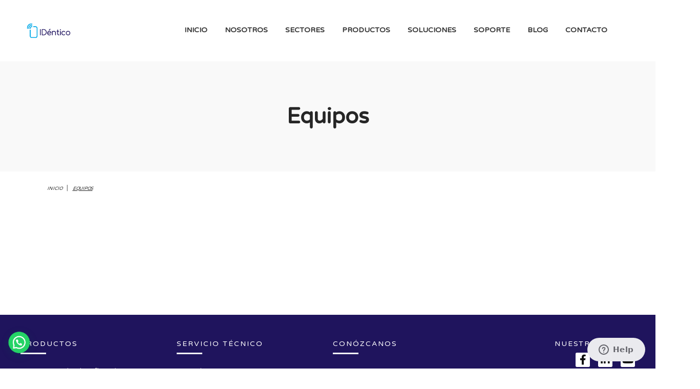

--- FILE ---
content_type: text/html; charset=UTF-8
request_url: https://identico.com.co/equipos/
body_size: 21280
content:
<!DOCTYPE html>
<html lang="es">
<head>
    <meta charset="UTF-8">
    <!--[if IE]>
    <meta http-equiv="X-UA-Compatible" content="IE=edge,chrome=1">
    <![endif]-->
    <meta name="viewport" content="user-scalable=no, width=device-width, initial-scale=1.0" />
    <meta name="apple-mobile-web-app-capable" content="yes" />
    <link rel="profile" href="https://gmpg.org/xfn/11">
    <link rel="pingback" href="https://identico.com.co/xmlrpc.php">
    <meta name='robots' content='index, follow, max-image-preview:large, max-snippet:-1, max-video-preview:-1' />

	<!-- This site is optimized with the Yoast SEO plugin v23.3 - https://yoast.com/wordpress/plugins/seo/ -->
	<title>| IDéntico S.A.S.</title>
	<link rel="canonical" href="https://identico.com.co/equipos/" />
	<meta property="og:locale" content="es_ES" />
	<meta property="og:type" content="article" />
	<meta property="og:title" content="| IDéntico S.A.S." />
	<meta property="og:url" content="https://identico.com.co/equipos/" />
	<meta property="og:site_name" content="IDentico S.A.S." />
	<meta property="article:publisher" content="https://www.facebook.com/IDenticoSAS/" />
	<meta name="twitter:card" content="summary_large_image" />
	<script type="application/ld+json" class="yoast-schema-graph">{"@context":"https://schema.org","@graph":[{"@type":"WebPage","@id":"https://identico.com.co/equipos/","url":"https://identico.com.co/equipos/","name":"| IDéntico S.A.S.","isPartOf":{"@id":"https://identico.com.co/#website"},"datePublished":"2020-11-11T00:39:48+00:00","dateModified":"2020-11-11T00:39:48+00:00","breadcrumb":{"@id":"https://identico.com.co/equipos/#breadcrumb"},"inLanguage":"es","potentialAction":[{"@type":"ReadAction","target":["https://identico.com.co/equipos/"]}]},{"@type":"BreadcrumbList","@id":"https://identico.com.co/equipos/#breadcrumb","itemListElement":[{"@type":"ListItem","position":1,"name":"Inicio","item":"https://identico.com.co/"},{"@type":"ListItem","position":2,"name":"Equipos"}]},{"@type":"WebSite","@id":"https://identico.com.co/#website","url":"https://identico.com.co/","name":"IDentico S.A.S.","description":"Identificación que transforma","publisher":{"@id":"https://identico.com.co/#organization"},"potentialAction":[{"@type":"SearchAction","target":{"@type":"EntryPoint","urlTemplate":"https://identico.com.co/?s={search_term_string}"},"query-input":"required name=search_term_string"}],"inLanguage":"es"},{"@type":"Organization","@id":"https://identico.com.co/#organization","name":"IDéntico","url":"https://identico.com.co/","logo":{"@type":"ImageObject","inLanguage":"es","@id":"https://identico.com.co/#/schema/logo/image/","url":"https://identico.com.co/wp-content/uploads/2019/03/identico-app.png","contentUrl":"https://identico.com.co/wp-content/uploads/2019/03/identico-app.png","width":110,"height":110,"caption":"IDéntico"},"image":{"@id":"https://identico.com.co/#/schema/logo/image/"},"sameAs":["https://www.facebook.com/IDenticoSAS/","https://www.linkedin.com/in/identico/"]}]}</script>
	<!-- / Yoast SEO plugin. -->


<link rel="alternate" type="application/rss+xml" title="IDentico S.A.S. &raquo; Feed" href="https://identico.com.co/feed/" />
<link rel="alternate" type="application/rss+xml" title="IDentico S.A.S. &raquo; Feed de los comentarios" href="https://identico.com.co/comments/feed/" />
		<!-- This site uses the Google Analytics by MonsterInsights plugin v9.11.1 - Using Analytics tracking - https://www.monsterinsights.com/ -->
							<script src="//www.googletagmanager.com/gtag/js?id=G-6MW4W4NBMJ"  data-cfasync="false" data-wpfc-render="false" type="text/javascript" async></script>
			<script data-cfasync="false" data-wpfc-render="false" type="text/javascript">
				var mi_version = '9.11.1';
				var mi_track_user = true;
				var mi_no_track_reason = '';
								var MonsterInsightsDefaultLocations = {"page_location":"https:\/\/identico.com.co\/equipos\/"};
								if ( typeof MonsterInsightsPrivacyGuardFilter === 'function' ) {
					var MonsterInsightsLocations = (typeof MonsterInsightsExcludeQuery === 'object') ? MonsterInsightsPrivacyGuardFilter( MonsterInsightsExcludeQuery ) : MonsterInsightsPrivacyGuardFilter( MonsterInsightsDefaultLocations );
				} else {
					var MonsterInsightsLocations = (typeof MonsterInsightsExcludeQuery === 'object') ? MonsterInsightsExcludeQuery : MonsterInsightsDefaultLocations;
				}

								var disableStrs = [
										'ga-disable-G-6MW4W4NBMJ',
									];

				/* Function to detect opted out users */
				function __gtagTrackerIsOptedOut() {
					for (var index = 0; index < disableStrs.length; index++) {
						if (document.cookie.indexOf(disableStrs[index] + '=true') > -1) {
							return true;
						}
					}

					return false;
				}

				/* Disable tracking if the opt-out cookie exists. */
				if (__gtagTrackerIsOptedOut()) {
					for (var index = 0; index < disableStrs.length; index++) {
						window[disableStrs[index]] = true;
					}
				}

				/* Opt-out function */
				function __gtagTrackerOptout() {
					for (var index = 0; index < disableStrs.length; index++) {
						document.cookie = disableStrs[index] + '=true; expires=Thu, 31 Dec 2099 23:59:59 UTC; path=/';
						window[disableStrs[index]] = true;
					}
				}

				if ('undefined' === typeof gaOptout) {
					function gaOptout() {
						__gtagTrackerOptout();
					}
				}
								window.dataLayer = window.dataLayer || [];

				window.MonsterInsightsDualTracker = {
					helpers: {},
					trackers: {},
				};
				if (mi_track_user) {
					function __gtagDataLayer() {
						dataLayer.push(arguments);
					}

					function __gtagTracker(type, name, parameters) {
						if (!parameters) {
							parameters = {};
						}

						if (parameters.send_to) {
							__gtagDataLayer.apply(null, arguments);
							return;
						}

						if (type === 'event') {
														parameters.send_to = monsterinsights_frontend.v4_id;
							var hookName = name;
							if (typeof parameters['event_category'] !== 'undefined') {
								hookName = parameters['event_category'] + ':' + name;
							}

							if (typeof MonsterInsightsDualTracker.trackers[hookName] !== 'undefined') {
								MonsterInsightsDualTracker.trackers[hookName](parameters);
							} else {
								__gtagDataLayer('event', name, parameters);
							}
							
						} else {
							__gtagDataLayer.apply(null, arguments);
						}
					}

					__gtagTracker('js', new Date());
					__gtagTracker('set', {
						'developer_id.dZGIzZG': true,
											});
					if ( MonsterInsightsLocations.page_location ) {
						__gtagTracker('set', MonsterInsightsLocations);
					}
										__gtagTracker('config', 'G-6MW4W4NBMJ', {"forceSSL":"true","link_attribution":"true"} );
										window.gtag = __gtagTracker;										(function () {
						/* https://developers.google.com/analytics/devguides/collection/analyticsjs/ */
						/* ga and __gaTracker compatibility shim. */
						var noopfn = function () {
							return null;
						};
						var newtracker = function () {
							return new Tracker();
						};
						var Tracker = function () {
							return null;
						};
						var p = Tracker.prototype;
						p.get = noopfn;
						p.set = noopfn;
						p.send = function () {
							var args = Array.prototype.slice.call(arguments);
							args.unshift('send');
							__gaTracker.apply(null, args);
						};
						var __gaTracker = function () {
							var len = arguments.length;
							if (len === 0) {
								return;
							}
							var f = arguments[len - 1];
							if (typeof f !== 'object' || f === null || typeof f.hitCallback !== 'function') {
								if ('send' === arguments[0]) {
									var hitConverted, hitObject = false, action;
									if ('event' === arguments[1]) {
										if ('undefined' !== typeof arguments[3]) {
											hitObject = {
												'eventAction': arguments[3],
												'eventCategory': arguments[2],
												'eventLabel': arguments[4],
												'value': arguments[5] ? arguments[5] : 1,
											}
										}
									}
									if ('pageview' === arguments[1]) {
										if ('undefined' !== typeof arguments[2]) {
											hitObject = {
												'eventAction': 'page_view',
												'page_path': arguments[2],
											}
										}
									}
									if (typeof arguments[2] === 'object') {
										hitObject = arguments[2];
									}
									if (typeof arguments[5] === 'object') {
										Object.assign(hitObject, arguments[5]);
									}
									if ('undefined' !== typeof arguments[1].hitType) {
										hitObject = arguments[1];
										if ('pageview' === hitObject.hitType) {
											hitObject.eventAction = 'page_view';
										}
									}
									if (hitObject) {
										action = 'timing' === arguments[1].hitType ? 'timing_complete' : hitObject.eventAction;
										hitConverted = mapArgs(hitObject);
										__gtagTracker('event', action, hitConverted);
									}
								}
								return;
							}

							function mapArgs(args) {
								var arg, hit = {};
								var gaMap = {
									'eventCategory': 'event_category',
									'eventAction': 'event_action',
									'eventLabel': 'event_label',
									'eventValue': 'event_value',
									'nonInteraction': 'non_interaction',
									'timingCategory': 'event_category',
									'timingVar': 'name',
									'timingValue': 'value',
									'timingLabel': 'event_label',
									'page': 'page_path',
									'location': 'page_location',
									'title': 'page_title',
									'referrer' : 'page_referrer',
								};
								for (arg in args) {
																		if (!(!args.hasOwnProperty(arg) || !gaMap.hasOwnProperty(arg))) {
										hit[gaMap[arg]] = args[arg];
									} else {
										hit[arg] = args[arg];
									}
								}
								return hit;
							}

							try {
								f.hitCallback();
							} catch (ex) {
							}
						};
						__gaTracker.create = newtracker;
						__gaTracker.getByName = newtracker;
						__gaTracker.getAll = function () {
							return [];
						};
						__gaTracker.remove = noopfn;
						__gaTracker.loaded = true;
						window['__gaTracker'] = __gaTracker;
					})();
									} else {
										console.log("");
					(function () {
						function __gtagTracker() {
							return null;
						}

						window['__gtagTracker'] = __gtagTracker;
						window['gtag'] = __gtagTracker;
					})();
									}
			</script>
							<!-- / Google Analytics by MonsterInsights -->
		<script type="text/javascript">
/* <![CDATA[ */
window._wpemojiSettings = {"baseUrl":"https:\/\/s.w.org\/images\/core\/emoji\/14.0.0\/72x72\/","ext":".png","svgUrl":"https:\/\/s.w.org\/images\/core\/emoji\/14.0.0\/svg\/","svgExt":".svg","source":{"concatemoji":"https:\/\/identico.com.co\/wp-includes\/js\/wp-emoji-release.min.js?ver=6.4.7"}};
/*! This file is auto-generated */
!function(i,n){var o,s,e;function c(e){try{var t={supportTests:e,timestamp:(new Date).valueOf()};sessionStorage.setItem(o,JSON.stringify(t))}catch(e){}}function p(e,t,n){e.clearRect(0,0,e.canvas.width,e.canvas.height),e.fillText(t,0,0);var t=new Uint32Array(e.getImageData(0,0,e.canvas.width,e.canvas.height).data),r=(e.clearRect(0,0,e.canvas.width,e.canvas.height),e.fillText(n,0,0),new Uint32Array(e.getImageData(0,0,e.canvas.width,e.canvas.height).data));return t.every(function(e,t){return e===r[t]})}function u(e,t,n){switch(t){case"flag":return n(e,"\ud83c\udff3\ufe0f\u200d\u26a7\ufe0f","\ud83c\udff3\ufe0f\u200b\u26a7\ufe0f")?!1:!n(e,"\ud83c\uddfa\ud83c\uddf3","\ud83c\uddfa\u200b\ud83c\uddf3")&&!n(e,"\ud83c\udff4\udb40\udc67\udb40\udc62\udb40\udc65\udb40\udc6e\udb40\udc67\udb40\udc7f","\ud83c\udff4\u200b\udb40\udc67\u200b\udb40\udc62\u200b\udb40\udc65\u200b\udb40\udc6e\u200b\udb40\udc67\u200b\udb40\udc7f");case"emoji":return!n(e,"\ud83e\udef1\ud83c\udffb\u200d\ud83e\udef2\ud83c\udfff","\ud83e\udef1\ud83c\udffb\u200b\ud83e\udef2\ud83c\udfff")}return!1}function f(e,t,n){var r="undefined"!=typeof WorkerGlobalScope&&self instanceof WorkerGlobalScope?new OffscreenCanvas(300,150):i.createElement("canvas"),a=r.getContext("2d",{willReadFrequently:!0}),o=(a.textBaseline="top",a.font="600 32px Arial",{});return e.forEach(function(e){o[e]=t(a,e,n)}),o}function t(e){var t=i.createElement("script");t.src=e,t.defer=!0,i.head.appendChild(t)}"undefined"!=typeof Promise&&(o="wpEmojiSettingsSupports",s=["flag","emoji"],n.supports={everything:!0,everythingExceptFlag:!0},e=new Promise(function(e){i.addEventListener("DOMContentLoaded",e,{once:!0})}),new Promise(function(t){var n=function(){try{var e=JSON.parse(sessionStorage.getItem(o));if("object"==typeof e&&"number"==typeof e.timestamp&&(new Date).valueOf()<e.timestamp+604800&&"object"==typeof e.supportTests)return e.supportTests}catch(e){}return null}();if(!n){if("undefined"!=typeof Worker&&"undefined"!=typeof OffscreenCanvas&&"undefined"!=typeof URL&&URL.createObjectURL&&"undefined"!=typeof Blob)try{var e="postMessage("+f.toString()+"("+[JSON.stringify(s),u.toString(),p.toString()].join(",")+"));",r=new Blob([e],{type:"text/javascript"}),a=new Worker(URL.createObjectURL(r),{name:"wpTestEmojiSupports"});return void(a.onmessage=function(e){c(n=e.data),a.terminate(),t(n)})}catch(e){}c(n=f(s,u,p))}t(n)}).then(function(e){for(var t in e)n.supports[t]=e[t],n.supports.everything=n.supports.everything&&n.supports[t],"flag"!==t&&(n.supports.everythingExceptFlag=n.supports.everythingExceptFlag&&n.supports[t]);n.supports.everythingExceptFlag=n.supports.everythingExceptFlag&&!n.supports.flag,n.DOMReady=!1,n.readyCallback=function(){n.DOMReady=!0}}).then(function(){return e}).then(function(){var e;n.supports.everything||(n.readyCallback(),(e=n.source||{}).concatemoji?t(e.concatemoji):e.wpemoji&&e.twemoji&&(t(e.twemoji),t(e.wpemoji)))}))}((window,document),window._wpemojiSettings);
/* ]]> */
</script>
<style id='wp-emoji-styles-inline-css' type='text/css'>

	img.wp-smiley, img.emoji {
		display: inline !important;
		border: none !important;
		box-shadow: none !important;
		height: 1em !important;
		width: 1em !important;
		margin: 0 0.07em !important;
		vertical-align: -0.1em !important;
		background: none !important;
		padding: 0 !important;
	}
</style>
<link rel='stylesheet' id='wp-block-library-css' href='https://identico.com.co/wp-includes/css/dist/block-library/style.min.css?ver=6.4.7'  media='all' />
<style id='joinchat-button-style-inline-css' type='text/css'>
.wp-block-joinchat-button{border:none!important;text-align:center}.wp-block-joinchat-button figure{display:table;margin:0 auto;padding:0}.wp-block-joinchat-button figcaption{font:normal normal 400 .6em/2em var(--wp--preset--font-family--system-font,sans-serif);margin:0;padding:0}.wp-block-joinchat-button .joinchat-button__qr{background-color:#fff;border:6px solid #25d366;border-radius:30px;box-sizing:content-box;display:block;height:200px;margin:auto;overflow:hidden;padding:10px;width:200px}.wp-block-joinchat-button .joinchat-button__qr canvas,.wp-block-joinchat-button .joinchat-button__qr img{display:block;margin:auto}.wp-block-joinchat-button .joinchat-button__link{align-items:center;background-color:#25d366;border:6px solid #25d366;border-radius:30px;display:inline-flex;flex-flow:row nowrap;justify-content:center;line-height:1.25em;margin:0 auto;text-decoration:none}.wp-block-joinchat-button .joinchat-button__link:before{background:transparent var(--joinchat-ico) no-repeat center;background-size:100%;content:"";display:block;height:1.5em;margin:-.75em .75em -.75em 0;width:1.5em}.wp-block-joinchat-button figure+.joinchat-button__link{margin-top:10px}@media (orientation:landscape)and (min-height:481px),(orientation:portrait)and (min-width:481px){.wp-block-joinchat-button.joinchat-button--qr-only figure+.joinchat-button__link{display:none}}@media (max-width:480px),(orientation:landscape)and (max-height:480px){.wp-block-joinchat-button figure{display:none}}

</style>
<style id='classic-theme-styles-inline-css' type='text/css'>
/*! This file is auto-generated */
.wp-block-button__link{color:#fff;background-color:#32373c;border-radius:9999px;box-shadow:none;text-decoration:none;padding:calc(.667em + 2px) calc(1.333em + 2px);font-size:1.125em}.wp-block-file__button{background:#32373c;color:#fff;text-decoration:none}
</style>
<style id='global-styles-inline-css' type='text/css'>
body{--wp--preset--color--black: #000000;--wp--preset--color--cyan-bluish-gray: #abb8c3;--wp--preset--color--white: #ffffff;--wp--preset--color--pale-pink: #f78da7;--wp--preset--color--vivid-red: #cf2e2e;--wp--preset--color--luminous-vivid-orange: #ff6900;--wp--preset--color--luminous-vivid-amber: #fcb900;--wp--preset--color--light-green-cyan: #7bdcb5;--wp--preset--color--vivid-green-cyan: #00d084;--wp--preset--color--pale-cyan-blue: #8ed1fc;--wp--preset--color--vivid-cyan-blue: #0693e3;--wp--preset--color--vivid-purple: #9b51e0;--wp--preset--color--toro-theme-primary: #fc4f4f;--wp--preset--color--toro-theme-secondary: #2F2F2F;--wp--preset--color--strong-magenta: #a156b4;--wp--preset--color--light-grayish-magenta: #d0a5db;--wp--preset--color--very-light-gray: #eee;--wp--preset--color--very-dark-gray: #444;--wp--preset--gradient--vivid-cyan-blue-to-vivid-purple: linear-gradient(135deg,rgba(6,147,227,1) 0%,rgb(155,81,224) 100%);--wp--preset--gradient--light-green-cyan-to-vivid-green-cyan: linear-gradient(135deg,rgb(122,220,180) 0%,rgb(0,208,130) 100%);--wp--preset--gradient--luminous-vivid-amber-to-luminous-vivid-orange: linear-gradient(135deg,rgba(252,185,0,1) 0%,rgba(255,105,0,1) 100%);--wp--preset--gradient--luminous-vivid-orange-to-vivid-red: linear-gradient(135deg,rgba(255,105,0,1) 0%,rgb(207,46,46) 100%);--wp--preset--gradient--very-light-gray-to-cyan-bluish-gray: linear-gradient(135deg,rgb(238,238,238) 0%,rgb(169,184,195) 100%);--wp--preset--gradient--cool-to-warm-spectrum: linear-gradient(135deg,rgb(74,234,220) 0%,rgb(151,120,209) 20%,rgb(207,42,186) 40%,rgb(238,44,130) 60%,rgb(251,105,98) 80%,rgb(254,248,76) 100%);--wp--preset--gradient--blush-light-purple: linear-gradient(135deg,rgb(255,206,236) 0%,rgb(152,150,240) 100%);--wp--preset--gradient--blush-bordeaux: linear-gradient(135deg,rgb(254,205,165) 0%,rgb(254,45,45) 50%,rgb(107,0,62) 100%);--wp--preset--gradient--luminous-dusk: linear-gradient(135deg,rgb(255,203,112) 0%,rgb(199,81,192) 50%,rgb(65,88,208) 100%);--wp--preset--gradient--pale-ocean: linear-gradient(135deg,rgb(255,245,203) 0%,rgb(182,227,212) 50%,rgb(51,167,181) 100%);--wp--preset--gradient--electric-grass: linear-gradient(135deg,rgb(202,248,128) 0%,rgb(113,206,126) 100%);--wp--preset--gradient--midnight: linear-gradient(135deg,rgb(2,3,129) 0%,rgb(40,116,252) 100%);--wp--preset--font-size--small: 13px;--wp--preset--font-size--medium: 20px;--wp--preset--font-size--large: 36px;--wp--preset--font-size--x-large: 42px;--wp--preset--spacing--20: 0.44rem;--wp--preset--spacing--30: 0.67rem;--wp--preset--spacing--40: 1rem;--wp--preset--spacing--50: 1.5rem;--wp--preset--spacing--60: 2.25rem;--wp--preset--spacing--70: 3.38rem;--wp--preset--spacing--80: 5.06rem;--wp--preset--shadow--natural: 6px 6px 9px rgba(0, 0, 0, 0.2);--wp--preset--shadow--deep: 12px 12px 50px rgba(0, 0, 0, 0.4);--wp--preset--shadow--sharp: 6px 6px 0px rgba(0, 0, 0, 0.2);--wp--preset--shadow--outlined: 6px 6px 0px -3px rgba(255, 255, 255, 1), 6px 6px rgba(0, 0, 0, 1);--wp--preset--shadow--crisp: 6px 6px 0px rgba(0, 0, 0, 1);}:where(.is-layout-flex){gap: 0.5em;}:where(.is-layout-grid){gap: 0.5em;}body .is-layout-flow > .alignleft{float: left;margin-inline-start: 0;margin-inline-end: 2em;}body .is-layout-flow > .alignright{float: right;margin-inline-start: 2em;margin-inline-end: 0;}body .is-layout-flow > .aligncenter{margin-left: auto !important;margin-right: auto !important;}body .is-layout-constrained > .alignleft{float: left;margin-inline-start: 0;margin-inline-end: 2em;}body .is-layout-constrained > .alignright{float: right;margin-inline-start: 2em;margin-inline-end: 0;}body .is-layout-constrained > .aligncenter{margin-left: auto !important;margin-right: auto !important;}body .is-layout-constrained > :where(:not(.alignleft):not(.alignright):not(.alignfull)){max-width: var(--wp--style--global--content-size);margin-left: auto !important;margin-right: auto !important;}body .is-layout-constrained > .alignwide{max-width: var(--wp--style--global--wide-size);}body .is-layout-flex{display: flex;}body .is-layout-flex{flex-wrap: wrap;align-items: center;}body .is-layout-flex > *{margin: 0;}body .is-layout-grid{display: grid;}body .is-layout-grid > *{margin: 0;}:where(.wp-block-columns.is-layout-flex){gap: 2em;}:where(.wp-block-columns.is-layout-grid){gap: 2em;}:where(.wp-block-post-template.is-layout-flex){gap: 1.25em;}:where(.wp-block-post-template.is-layout-grid){gap: 1.25em;}.has-black-color{color: var(--wp--preset--color--black) !important;}.has-cyan-bluish-gray-color{color: var(--wp--preset--color--cyan-bluish-gray) !important;}.has-white-color{color: var(--wp--preset--color--white) !important;}.has-pale-pink-color{color: var(--wp--preset--color--pale-pink) !important;}.has-vivid-red-color{color: var(--wp--preset--color--vivid-red) !important;}.has-luminous-vivid-orange-color{color: var(--wp--preset--color--luminous-vivid-orange) !important;}.has-luminous-vivid-amber-color{color: var(--wp--preset--color--luminous-vivid-amber) !important;}.has-light-green-cyan-color{color: var(--wp--preset--color--light-green-cyan) !important;}.has-vivid-green-cyan-color{color: var(--wp--preset--color--vivid-green-cyan) !important;}.has-pale-cyan-blue-color{color: var(--wp--preset--color--pale-cyan-blue) !important;}.has-vivid-cyan-blue-color{color: var(--wp--preset--color--vivid-cyan-blue) !important;}.has-vivid-purple-color{color: var(--wp--preset--color--vivid-purple) !important;}.has-black-background-color{background-color: var(--wp--preset--color--black) !important;}.has-cyan-bluish-gray-background-color{background-color: var(--wp--preset--color--cyan-bluish-gray) !important;}.has-white-background-color{background-color: var(--wp--preset--color--white) !important;}.has-pale-pink-background-color{background-color: var(--wp--preset--color--pale-pink) !important;}.has-vivid-red-background-color{background-color: var(--wp--preset--color--vivid-red) !important;}.has-luminous-vivid-orange-background-color{background-color: var(--wp--preset--color--luminous-vivid-orange) !important;}.has-luminous-vivid-amber-background-color{background-color: var(--wp--preset--color--luminous-vivid-amber) !important;}.has-light-green-cyan-background-color{background-color: var(--wp--preset--color--light-green-cyan) !important;}.has-vivid-green-cyan-background-color{background-color: var(--wp--preset--color--vivid-green-cyan) !important;}.has-pale-cyan-blue-background-color{background-color: var(--wp--preset--color--pale-cyan-blue) !important;}.has-vivid-cyan-blue-background-color{background-color: var(--wp--preset--color--vivid-cyan-blue) !important;}.has-vivid-purple-background-color{background-color: var(--wp--preset--color--vivid-purple) !important;}.has-black-border-color{border-color: var(--wp--preset--color--black) !important;}.has-cyan-bluish-gray-border-color{border-color: var(--wp--preset--color--cyan-bluish-gray) !important;}.has-white-border-color{border-color: var(--wp--preset--color--white) !important;}.has-pale-pink-border-color{border-color: var(--wp--preset--color--pale-pink) !important;}.has-vivid-red-border-color{border-color: var(--wp--preset--color--vivid-red) !important;}.has-luminous-vivid-orange-border-color{border-color: var(--wp--preset--color--luminous-vivid-orange) !important;}.has-luminous-vivid-amber-border-color{border-color: var(--wp--preset--color--luminous-vivid-amber) !important;}.has-light-green-cyan-border-color{border-color: var(--wp--preset--color--light-green-cyan) !important;}.has-vivid-green-cyan-border-color{border-color: var(--wp--preset--color--vivid-green-cyan) !important;}.has-pale-cyan-blue-border-color{border-color: var(--wp--preset--color--pale-cyan-blue) !important;}.has-vivid-cyan-blue-border-color{border-color: var(--wp--preset--color--vivid-cyan-blue) !important;}.has-vivid-purple-border-color{border-color: var(--wp--preset--color--vivid-purple) !important;}.has-vivid-cyan-blue-to-vivid-purple-gradient-background{background: var(--wp--preset--gradient--vivid-cyan-blue-to-vivid-purple) !important;}.has-light-green-cyan-to-vivid-green-cyan-gradient-background{background: var(--wp--preset--gradient--light-green-cyan-to-vivid-green-cyan) !important;}.has-luminous-vivid-amber-to-luminous-vivid-orange-gradient-background{background: var(--wp--preset--gradient--luminous-vivid-amber-to-luminous-vivid-orange) !important;}.has-luminous-vivid-orange-to-vivid-red-gradient-background{background: var(--wp--preset--gradient--luminous-vivid-orange-to-vivid-red) !important;}.has-very-light-gray-to-cyan-bluish-gray-gradient-background{background: var(--wp--preset--gradient--very-light-gray-to-cyan-bluish-gray) !important;}.has-cool-to-warm-spectrum-gradient-background{background: var(--wp--preset--gradient--cool-to-warm-spectrum) !important;}.has-blush-light-purple-gradient-background{background: var(--wp--preset--gradient--blush-light-purple) !important;}.has-blush-bordeaux-gradient-background{background: var(--wp--preset--gradient--blush-bordeaux) !important;}.has-luminous-dusk-gradient-background{background: var(--wp--preset--gradient--luminous-dusk) !important;}.has-pale-ocean-gradient-background{background: var(--wp--preset--gradient--pale-ocean) !important;}.has-electric-grass-gradient-background{background: var(--wp--preset--gradient--electric-grass) !important;}.has-midnight-gradient-background{background: var(--wp--preset--gradient--midnight) !important;}.has-small-font-size{font-size: var(--wp--preset--font-size--small) !important;}.has-medium-font-size{font-size: var(--wp--preset--font-size--medium) !important;}.has-large-font-size{font-size: var(--wp--preset--font-size--large) !important;}.has-x-large-font-size{font-size: var(--wp--preset--font-size--x-large) !important;}
.wp-block-navigation a:where(:not(.wp-element-button)){color: inherit;}
:where(.wp-block-post-template.is-layout-flex){gap: 1.25em;}:where(.wp-block-post-template.is-layout-grid){gap: 1.25em;}
:where(.wp-block-columns.is-layout-flex){gap: 2em;}:where(.wp-block-columns.is-layout-grid){gap: 2em;}
.wp-block-pullquote{font-size: 1.5em;line-height: 1.6;}
</style>
<link rel='stylesheet' id='cf7-styler-css' href='https://identico.com.co/wp-content/plugins/cf7-styler/public/css/cf7-customizer-public.css?ver=1.0.01768919058'  media='all' />
<link rel='stylesheet' id='contact-form-7-css' href='https://identico.com.co/wp-content/plugins/contact-form-7/includes/css/styles.css?ver=5.9.3'  media='all' />
<link rel='stylesheet' id='lastudio-dlicon-css' href='https://identico.com.co/wp-content/plugins/lastudio-elements/assets/css/lib/dlicon/dlicon.css?ver=1.0.1'  media='all' />
<style id='lastudio-dlicon-inline-css' type='text/css'>
@font-face {
                    font-family: 'dliconoutline';
                    src: url('https://identico.com.co/wp-content/plugins/lastudio-elements/assets/css/lib/dlicon/dlicon.woff2') format('woff2'),
                         url('https://identico.com.co/wp-content/plugins/lastudio-elements/assets/css/lib/dlicon/dlicon.woff') format('woff'),
                         url('https://identico.com.co/wp-content/plugins/lastudio-elements/assets/css/lib/dlicon/dlicon.ttf') format('truetype');
                    font-weight: 400;
                    font-style: normal
                }
</style>
<link rel='stylesheet' id='rs-plugin-settings-css' href='https://identico.com.co/wp-content/plugins/revslider/public/assets/css/rs6.css?ver=6.1.1'  media='all' />
<style id='rs-plugin-settings-inline-css' type='text/css'>
#rs-demo-id {}
</style>
<link rel='stylesheet' id='woo-custom-related-products-css' href='https://identico.com.co/wp-content/plugins/woo-custom-related-products/public/css/woo-custom-related-products-public.css'  media='all' />
<style id='woocommerce-inline-inline-css' type='text/css'>
.woocommerce form .form-row .required { visibility: visible; }
</style>
<link rel='stylesheet' id='wpcf7-redirect-script-frontend-css' href='https://identico.com.co/wp-content/plugins/wpcf7-redirect/build/css/wpcf7-redirect-frontend.min.css?ver=1.1'  media='all' />
<link rel='stylesheet' id='toro-theme-css' href='https://identico.com.co/wp-content/themes/identico/style.css'  media='all' />
<style id='toro-theme-inline-css' type='text/css'>
.site-loading .la-image-loading {opacity: 1;visibility: visible}.la-image-loading.spinner-custom .content {width: 100px;margin-top: -50px;height: 100px;margin-left: -50px;text-align: center}.la-image-loading.spinner-custom .content img {width: auto;margin: 0 auto}.site-loading #page.site {opacity: 0;transition: all .3s ease-in-out}#page.site {opacity: 1}.la-image-loading {opacity: 0;position: fixed;z-index: 999999;left: 0;top: 0;right: 0;bottom: 0;background: #fff;overflow: hidden;transition: all .3s ease-in-out;-webkit-transition: all .3s ease-in-out;visibility: hidden}.la-image-loading .content {position: absolute;width: 50px;height: 50px;top: 50%;left: 50%;margin-left: -25px;margin-top: -25px}.la-loader.spinner1 {width: 40px;height: 40px;margin: 5px;display: block;box-shadow: 0 0 20px 0 rgba(0, 0, 0, 0.15);-webkit-box-shadow: 0 0 20px 0 rgba(0, 0, 0, 0.15);-webkit-animation: la-rotateplane 1.2s infinite ease-in-out;animation: la-rotateplane 1.2s infinite ease-in-out;border-radius: 3px;-moz-border-radius: 3px;-webkit-border-radius: 3px}.la-loader.spinner2 {width: 40px;height: 40px;margin: 5px;box-shadow: 0 0 20px 0 rgba(0, 0, 0, 0.15);-webkit-box-shadow: 0 0 20px 0 rgba(0, 0, 0, 0.15);border-radius: 100%;-webkit-animation: la-scaleout 1.0s infinite ease-in-out;animation: la-scaleout 1.0s infinite ease-in-out}.la-loader.spinner3 {margin: 15px 0 0 -10px;width: 70px;text-align: center}.la-loader.spinner3 [class*="bounce"] {width: 18px;height: 18px;box-shadow: 0 0 20px 0 rgba(0, 0, 0, 0.15);-webkit-box-shadow: 0 0 20px 0 rgba(0, 0, 0, 0.15);border-radius: 100%;display: inline-block;-webkit-animation: la-bouncedelay 1.4s infinite ease-in-out;animation: la-bouncedelay 1.4s infinite ease-in-out;-webkit-animation-fill-mode: both;animation-fill-mode: both}.la-loader.spinner3 .bounce1 {-webkit-animation-delay: -.32s;animation-delay: -.32s}.la-loader.spinner3 .bounce2 {-webkit-animation-delay: -.16s;animation-delay: -.16s}.la-loader.spinner4 {margin: 5px;width: 40px;height: 40px;text-align: center;-webkit-animation: la-rotate 2.0s infinite linear;animation: la-rotate 2.0s infinite linear}.la-loader.spinner4 [class*="dot"] {width: 60%;height: 60%;display: inline-block;position: absolute;top: 0;border-radius: 100%;-webkit-animation: la-bounce 2.0s infinite ease-in-out;animation: la-bounce 2.0s infinite ease-in-out;box-shadow: 0 0 20px 0 rgba(0, 0, 0, 0.15);-webkit-box-shadow: 0 0 20px 0 rgba(0, 0, 0, 0.15)}.la-loader.spinner4 .dot2 {top: auto;bottom: 0;-webkit-animation-delay: -1.0s;animation-delay: -1.0s}.la-loader.spinner5 {margin: 5px;width: 40px;height: 40px}.la-loader.spinner5 div {width: 33%;height: 33%;float: left;-webkit-animation: la-cubeGridScaleDelay 1.3s infinite ease-in-out;animation: la-cubeGridScaleDelay 1.3s infinite ease-in-out}.la-loader.spinner5 div:nth-child(1), .la-loader.spinner5 div:nth-child(5), .la-loader.spinner5 div:nth-child(9) {-webkit-animation-delay: .2s;animation-delay: .2s}.la-loader.spinner5 div:nth-child(2), .la-loader.spinner5 div:nth-child(6) {-webkit-animation-delay: .3s;animation-delay: .3s}.la-loader.spinner5 div:nth-child(3) {-webkit-animation-delay: .4s;animation-delay: .4s}.la-loader.spinner5 div:nth-child(4), .la-loader.spinner5 div:nth-child(8) {-webkit-animation-delay: .1s;animation-delay: .1s}.la-loader.spinner5 div:nth-child(7) {-webkit-animation-delay: 0s;animation-delay: 0s}@-webkit-keyframes la-rotateplane {0% {-webkit-transform: perspective(120px)}50% {-webkit-transform: perspective(120px) rotateY(180deg)}100% {-webkit-transform: perspective(120px) rotateY(180deg) rotateX(180deg)}}@keyframes la-rotateplane {0% {transform: perspective(120px) rotateX(0deg) rotateY(0deg)}50% {transform: perspective(120px) rotateX(-180.1deg) rotateY(0deg)}100% {transform: perspective(120px) rotateX(-180deg) rotateY(-179.9deg)}}@-webkit-keyframes la-scaleout {0% {-webkit-transform: scale(0)}100% {-webkit-transform: scale(1);opacity: 0}}@keyframes la-scaleout {0% {transform: scale(0);-webkit-transform: scale(0)}100% {transform: scale(1);-webkit-transform: scale(1);opacity: 0}}@-webkit-keyframes la-bouncedelay {0%, 80%, 100% {-webkit-transform: scale(0)}40% {-webkit-transform: scale(1)}}@keyframes la-bouncedelay {0%, 80%, 100% {transform: scale(0)}40% {transform: scale(1)}}@-webkit-keyframes la-rotate {100% {-webkit-transform: rotate(360deg)}}@keyframes la-rotate {100% {transform: rotate(360deg);-webkit-transform: rotate(360deg)}}@-webkit-keyframes la-bounce {0%, 100% {-webkit-transform: scale(0)}50% {-webkit-transform: scale(1)}}@keyframes la-bounce {0%, 100% {transform: scale(0)}50% {transform: scale(1)}}@-webkit-keyframes la-cubeGridScaleDelay {0% {-webkit-transform: scale3d(1, 1, 1)}35% {-webkit-transform: scale3d(0, 0, 1)}70% {-webkit-transform: scale3d(1, 1, 1)}100% {-webkit-transform: scale3d(1, 1, 1)}}@keyframes la-cubeGridScaleDelay {0% {transform: scale3d(1, 1, 1)}35% {transform: scale3d(0, 0, 1)}70% {transform: scale3d(1, 1, 1)}100% {transform: scale3d(1, 1, 1)}}.la-loader.spinner1, .la-loader.spinner2, .la-loader.spinner3 [class*="bounce"], .la-loader.spinner4 [class*="dot"], .la-loader.spinner5 div{background-color: #03aae0}.show-when-logged{display: none !important}.section-page-header{color: #777777;background-repeat: repeat;background-position: left top;background-color: #f9f9f9}.section-page-header .page-title{color: #262626}.section-page-header a{color: #262626}.section-page-header a:hover{color: #fc4f4f}.section-page-header .page-header-inner{padding-top: 40px;padding-bottom: 40px}@media(min-width: 768px){.section-page-header .page-header-inner{padding-top: 40px;padding-bottom: 40px}}@media(min-width: 992px){.section-page-header .page-header-inner{padding-top: 78px;padding-bottom: 78px}}@media(min-width: 1440px){.section-page-header .page-header-inner{padding-top: 78px;padding-bottom: 78px}}body.toro-body .site-main{padding-top:70px;padding-bottom:90px}body.toro-body{font-size: 14px;background-repeat: repeat;background-position: left top}body.toro-body.body-boxed #page.site{width: 1370px;max-width: 100%;margin-left: auto;margin-right: auto;background-repeat: repeat;background-position: left top;background-color: #ffffff}body.toro-body.body-boxed .site-header .site-header-inner{max-width: 1370px}body.toro-body.body-boxed .site-header.is-sticky .site-header-inner{left: calc( (100% - 1370px)/2 );left: -webkit-calc( (100% - 1370px)/2 )}#masthead_aside,.site-header .site-header-inner{background-repeat: repeat;background-position: left top;background-attachment: scroll;background-color: #fff}.enable-header-transparency .site-header:not(.is-sticky) .site-header-inner{background-repeat: repeat;background-position: left top;background-attachment: scroll;background-color: rgba(0,0,0,0)}.footer-top{background-repeat: repeat;background-position: left top;background-attachment: scroll;background-color: #fff}.open-newsletter-popup .lightcase-inlineWrap{background-repeat: repeat;background-position: left top}.woocommerce .product-price,.woocommerce span.price,.woocommerce div.price,.woocommerce p.price{display: none !important}.header-v6 #masthead_aside .mega-menu > li > a,.header-v7 #header_aside .mega-menu > li > a,.site-main-nav .main-menu > li > a{font-size: 16px}.mega-menu .popup{font-size: 12px}.mega-menu .mm-popup-wide .inner > ul.sub-menu > li li > a,.mega-menu .mm-popup-narrow li.menu-item > a{font-size: 12px}.mega-menu .mm-popup-wide .inner > ul.sub-menu > li > a{font-size: 13px}.site-header .site-branding a{height: 100px;line-height: 100px}.site-header .header-component-inner{padding-top: 30px;padding-bottom: 30px}.site-header .header-main .la_com_action--dropdownmenu .menu,.site-header .mega-menu > li > .popup{margin-top: 50px}.site-header .header-main .la_com_action--dropdownmenu:hover .menu,.site-header .mega-menu > li:hover > .popup{margin-top: 30px}.site-header.is-sticky .site-branding a{height: 80px;line-height: 80px}.site-header.is-sticky .header-component-inner{padding-top: 20px;padding-bottom: 20px}.site-header.is-sticky .header-main .la_com_action--dropdownmenu .menu,.site-header.is-sticky .mega-menu > li > .popup{margin-top: 40px}.site-header.is-sticky .header-main .la_com_action--dropdownmenu:hover .menu,.site-header.is-sticky .mega-menu > li:hover > .popup{margin-top: 20px}@media(max-width: 1300px) and (min-width: 992px){.site-header .site-branding a{height: 100px;line-height: 100px}.site-header .header-component-inner{padding-top: 30px;padding-bottom: 30px}.site-header .header-main .la_com_action--dropdownmenu .menu,.site-header .mega-menu > li > .popup{margin-top: 50px}.site-header .header-main .la_com_action--dropdownmenu:hover .menu,.site-header .mega-menu > li:hover > .popup{margin-top: 30px}.site-header.is-sticky .site-branding a{height: 80px;line-height: 80px}.site-header.is-sticky .header-component-inner{padding-top: 20px;padding-bottom: 20px}.site-header.is-sticky .header-main .la_com_action--dropdownmenu .menu,.site-header.is-sticky .mega-menu > li > .popup{margin-top: 40px}.site-header.is-sticky .header-main .la_com_action--dropdownmenu:hover .menu,.site-header.is-sticky .mega-menu > li:hover > .popup{margin-top: 20px}}@media(max-width: 991px){.site-header-mobile .site-branding a{height: 70px;line-height: 70px}.site-header-mobile .header-component-inner{padding-top: 15px;padding-bottom: 15px}.site-header-mobile.is-sticky .site-branding a{height: 70px;line-height: 70px}.site-header-mobile.is-sticky .header-component-inner{padding-top: 15px;padding-bottom: 15px}}.header-v5 #masthead_aside{background-repeat: repeat;background-position: left top;background-attachment: scroll;background-color: #fff}.header-v5.enable-header-transparency #masthead_aside{background-repeat: repeat;background-position: left top;background-attachment: scroll;background-color: rgba(0,0,0,0)}body {font-family: }.section-page-header .page-title,.widget_recent_entries .pr-item .pr-item--right a, .sidebar-inner .widget .widget-title, .lastudio-posts .entry-title, .single_post_item--title .entry-title, .post-navigation .blog_pn_nav-title, .single_post_quote_wrap .quote-wrapper .format-content, .woocommerce-Reviews .woocommerce-Reviews-title, .comments-container .comments-title h3, .comment-respond .comment-reply-title, .la-newsletter-popup h4, .lastudio-testimonials.preset-type-2 .lastudio-testimonials__comment, .elm-countdown.elm-countdown-style-3 .countdown-period, .elm-countdown.elm-countdown-style-4 .countdown-period{font-family: }h1,.h1, h2,.h2, h3,.h3, h4,.h4, h5,.h5, h6,.h6 {font-family: }.background-color-primary, .slick__nav_style1 .slick-slider .slick-arrow:hover, .item--link-overlay:before, .slick-arrow.circle-border:hover, .lahfb-button a, .hamburger-type-full .hamburger-social-icons a:hover, .lahfb-nav-wrap #nav > li.menu-item > a:before, .lahfb-nav-wrap #nav li.mega ul.sub-menu ul.mm-mega-ul > li > a:before, .lahfb-header-woo-cart-toggle .la-cart-modal-icon .header-cart-count-icon, .lahfb-header-simple .search-form .search-button:hover, .header-v6 .lahfb-nav-wrap .menu > li.menu-item > a:after, .menu .tip.hot, .comment-form .form-submit input:hover, .la-newsletter-popup .yikes-easy-mc-form .yikes-easy-mc-submit-button:hover, .social-media-link.style-round a:hover, .social-media-link.style-square a:hover, .social-media-link.style-circle a:hover, .social-media-link.style-outline a:hover, .social-media-link.style-circle-outline a:hover, .wpcf7-submit:hover, .heading-v3 .lastudio-headline__first:before, .lastudio-banner.lastudio-effect-marley .lastudio-banner__title, .lastudio-slick-dots li.slick-active span, .lastudio-slick-dots li:hover span, .lastudio-team-member__item .loop__item__thumbnail--linkoverlay, .lastudio-team-member.preset-type-3 .loop__item__thumbnail--bkg:before, .lastudio-team-member.preset-type-2 .loop__item__thumbnail--bkg:before, .slick__dots__style_2 .lastudio-testimonials .lastudio-slick-dots li.slick-active span, .elementor-button, .outline-btn .elementor-button:hover, .lastudio-progress-bar__status-bar, .lastudio-portfolio .lastudio-portfolio__view-more-button:hover, .lastudio-portfolio.preset-type-2 .lastudio-portfolio__button:hover, .products-list .product_item .product_item--thumbnail .product_item--action .quickview:hover, .products-grid-4 .product_item_thumbnail_action .button:hover, .products-grid-3 .product_item_thumbnail_action .button:hover, .products-grid-2 .product_item_thumbnail_action .button:hover, .products-grid-1 .product_item_thumbnail_action .button:hover, .woocommerce.special_offers .product_item--info .la-custom-badge, .la-woo-product-gallery > .woocommerce-product-gallery__trigger, .product--summary .single_add_to_cart_button:hover, .product--summary .add_compare:hover, .product--summary .add_wishlist:hover, .cart-flyout .widget_shopping_cart_content .button:hover, .woocommerce-MyAccount-navigation li:hover a, .woocommerce-MyAccount-navigation li.is-active a, .registration-form .button, .socials-color a:hover, .page-links > span:not(.page-links-title), .page-links > a:hover, .calendar_wrap #today, .home02-banner-top .lastudio-carousel__item .lastudio-effect-none .elementor-button:hover, .home02-banner-top .lastudio-carousel__item:nth-child(3n + 0) .lastudio-effect-none .lastudio-banner__content-wrap .elementor-button:hover, .home02-banner-top .lastudio-carousel__item:nth-child(2n + 0) .lastudio-effect-none .lastudio-banner__content-wrap .elementor-button:hover{background-color: #03aae0}.background-color-secondary, .la-pagination ul .page-numbers.current, .la-pagination ul .page-numbers:hover, .slick-slider .slick-dots button, .wc-toolbar .wc-ordering ul li:hover a,.wc-toolbar .wc-ordering ul li.active a, .widget_layered_nav.widget_layered_nav--borderstyle li:hover a, .widget_layered_nav.widget_layered_nav--borderstyle li.active a, .elementor-button:hover, .product--summary .single_add_to_cart_button {background-color: #1f145d}.background-color-secondary {background-color: #59ccb9}.background-color-body {background-color: #777777}.background-color-border {background-color: rgba(0,0,0,0.15)}.la-woo-thumbs .la-thumb.slick-current.slick-active {background-color: #1f145d}a:hover, .elm-loadmore-ajax a:hover, .search-form .search-button:hover, .slick-slider .slick-dots li:hover span,.slick-slider .slick-dots .slick-active span, .slick-slider .slick-arrow:hover,.la-slick-nav .slick-arrow:hover, .vertical-style ul li:hover a, .vertical-style ul li.active a, .widget.widget_product_tag_cloud a.active,{color: #03aae0}.text-color-primary {color: #03aae0 !important}.slick-arrow.circle-border:hover, .swatch-wrapper:hover, .swatch-wrapper.selected, .entry-content blockquote, .lahfb-nav-wrap.preset-vertical-menu-02 li.mm-lv-0:hover > a:before, .lahfb-nav-wrap.preset-vertical-menu-02 li.mm-lv-0.current > a:before {border-color: #03aae0}.border-color-primary {border-color: #03aae0 !important}.border-top-color-primary {border-top-color: #03aae0 !important}.border-bottom-color-primary {border-bottom-color: #03aae0 !important}.border-left-color-primary {border-left-color: #03aae0 !important}.border-right-color-primary {border-right-color: #03aae0 !important}.woocommerce-message, .woocommerce-error, .woocommerce-info, .form-row label, .wc-toolbar .woocommerce-result-count,.wc-toolbar .wc-view-toggle .active, .wc-toolbar .wc-view-count li.active, div.quantity, .widget_recent_entries .pr-item .pr-item--right a:not(:hover),.widget_recent_comments li.recentcomments a, .product_list_widget a, .product_list_widget .amount, .widget.widget_product_tag_cloud .tagcloud,.sidebar-inner .dokan-category-menu #cat-drop-stack > ul li.parent-cat-wrap, .author-info__name, .author-info__link, .post-navigation .blog_pn_nav-title,.commentlist .comment-meta .comment-author, .woocommerce-Reviews .woocommerce-review__author, .woocommerce-Reviews .woocommerce-Reviews-title,.comments-container .comments-title h3, .comment-respond .comment-reply-title, .elm-countdown.elm-countdown-style-1 .countdown-amount, .elm-countdown.elm-countdown-style-3 .countdown-amount,.elm-countdown.elm-countdown-style-4, .easy_mc__style1 .yikes-easy-mc-form .yikes-easy-mc-email:focus, .easy_mc__style3 .yikes-easy-mc-form .yikes-easy-mc-submit-button, .products-list .product_item .price,.products-list .product_item .product_item--info .add_compare, .products-list .product_item .product_item--info .add_wishlist, .products-list-mini .product_item .price,.products-list .product_item .product_item--thumbnail .product_item--action .quickview, .products-grid-4 .product_item_thumbnail_action .button, .products-grid-3 .product_item_thumbnail_action .button,.products-grid-2 .product_item_thumbnail_action .button, .products-grid-1 .product_item_thumbnail_action .button, .la-woo-thumbs .slick-arrow, .product--summary .entry-summary > .stock.in-stock,.product--summary .product-nextprev, .product--summary .single-price-wrapper .price ins .amount, .product--summary .single-price-wrapper .price > .amount, .product--summary .product_meta,.product--summary .product_meta_sku_wrapper, .product--summary .product-share-box, .product--summary .group_table td, .product--summary .variations td, .product--summary .add_compare,.product--summary .add_wishlist, .wc-tabs li:hover > a, .wc-tabs li.active > a, .wc-tab .wc-tab-title, .shop_table td.product-price, .shop_table td.product-subtotal, .cart-collaterals .shop_table,.cart-collaterals .woocommerce-shipping-calculator .button, .cart-collaterals .la-coupon .button, .woocommerce > p.cart-empty, table.woocommerce-checkout-review-order-table, .wc_payment_methods .wc_payment_method label,.woocommerce-order ul strong, .blog-main-loop__btn-loadmore {color: #1f145d}.text-color-secondary {color: #1f145d !important}input:focus, select:focus, textarea:focus {border-color: #1f145d}.border-color-secondary {border-color: #1f145d !important}.border-top-color-secondary {border-top-color: #1f145d !important}.border-bottom-color-secondary {border-bottom-color: #1f145d !important}.border-left-color-secondary {border-left-color: #1f145d !important}.border-right-color-secondary {border-right-color: #1f145d !important}h1,.h1, h2,.h2, h3,.h3, h4,.h4, h5,.h5, h6,.h6, table th, .slick-arrow.circle-border i, {color: #1f145d}.text-color-heading {color: #1f145d !important}.border-color-heading {border-color: #1f145d !important}.border-top-color-heading {border-top-color: #1f145d !important}.border-bottom-color-heading {border-bottom-color: #1f145d !important}.border-left-color-heading {border-left-color: #1f145d !important}.border-right-color-heading {border-right-color: #1f145d !important}.wc_tabs_at_bottom .wc-tabs li a {color: #59ccb9}.text-color-three {color: #59ccb9 !important}.border-color-three {border-color: #59ccb9 !important}.border-top-color-three {border-top-color: #59ccb9 !important}.border-bottom-color-three {border-bottom-color: #59ccb9 !important}.border-left-color-three {border-left-color: #59ccb9 !important}.border-right-color-three {border-right-color: #59ccb9 !important}body, table.woocommerce-checkout-review-order-table .variation,table.woocommerce-checkout-review-order-table .product-quantity {color: #777777}.text-color-body {color: #777777 !important}.border-color-body {border-color: #777777 !important}.border-top-color-body {border-top-color: #777777 !important}.border-bottom-color-body {border-bottom-color: #777777 !important}.border-left-color-body {border-left-color: #777777 !important}.border-right-color-body {border-right-color: #777777 !important}input, select, textarea, table,table th,table td, .share-links a, .select2-container .select2-selection--single, .swatch-wrapper, .widget_shopping_cart_content .total, .calendar_wrap caption, .shop_table.woocommerce-cart-form__contents td {border-color: rgba(0,0,0,0.15)}.border-color {border-color: rgba(0,0,0,0.15) !important}.border-top-color {border-top-color: rgba(0,0,0,0.15) !important}.border-bottom-color {border-bottom-color: rgba(0,0,0,0.15) !important}.border-left-color {border-left-color: rgba(0,0,0,0.15) !important}.border-right-color {border-right-color: rgba(0,0,0,0.15) !important}.backtotop-container .btn-backtotop{background-color: #1f145d;color: #fff}.backtotop-container .btn-backtotop:hover{background-color: #03aae0}.lastudio-posts.blog-main-loop .lastudio-posts__inner-box:hover .lastudio-more {background-color: #03aae0;border-color: #03aae0}
</style>
<link rel='stylesheet' id='toro-child-style-css' href='https://identico.com.co/wp-content/themes/identico-child/style.css?ver=6.4.7'  media='all' />
<link rel='stylesheet' id='font-awesome-css' href='https://identico.com.co/wp-content/plugins/elementor/assets/lib/font-awesome/css/font-awesome.min.css?ver=4.7.0'  media='all' />
<style id='font-awesome-inline-css' type='text/css'>
@font-face{
                font-family: 'FontAwesome';
                src: url('//identico.com.co/wp-content/themes/identico/assets/fonts/fontawesome-webfont.eot');
                src: url('//identico.com.co/wp-content/themes/identico/assets/fonts/fontawesome-webfont.eot') format('embedded-opentype'),
                     url('//identico.com.co/wp-content/themes/identico/assets/fonts/fontawesome-webfont.woff2') format('woff2'),
                     url('//identico.com.co/wp-content/themes/identico/assets/fonts/fontawesome-webfont.woff') format('woff'),
                     url('//identico.com.co/wp-content/themes/identico/assets/fonts/fontawesome-webfont.ttf') format('truetype'),
                     url('//identico.com.co/wp-content/themes/identico/assets/fonts/fontawesome-webfont.svg') format('svg');
                font-weight:normal;
                font-style:normal
            }
</style>
<script type="text/javascript" src="https://identico.com.co/wp-content/plugins/google-analytics-for-wordpress/assets/js/frontend-gtag.min.js?ver=9.11.1" id="monsterinsights-frontend-script-js" async="async" data-wp-strategy="async"></script>
<script data-cfasync="false" data-wpfc-render="false" type="text/javascript" id='monsterinsights-frontend-script-js-extra'>/* <![CDATA[ */
var monsterinsights_frontend = {"js_events_tracking":"true","download_extensions":"doc,pdf,ppt,zip,xls,docx,pptx,xlsx","inbound_paths":"[{\"path\":\"\\\/go\\\/\",\"label\":\"affiliate\"},{\"path\":\"\\\/recommend\\\/\",\"label\":\"affiliate\"}]","home_url":"https:\/\/identico.com.co","hash_tracking":"false","v4_id":"G-6MW4W4NBMJ"};/* ]]> */
</script>
<script type="text/javascript" src="https://identico.com.co/wp-includes/js/jquery/jquery.min.js?ver=3.7.1" id="jquery-core-js"></script>
<script type="text/javascript" src="https://identico.com.co/wp-includes/js/jquery/jquery-migrate.min.js?ver=3.4.1" id="jquery-migrate-js"></script>
<script type="text/javascript" src="https://identico.com.co/wp-content/plugins/revslider/public/assets/js/revolution.tools.min.js?ver=6.0" id="tp-tools-js" defer ></script> 
<script type="text/javascript" src="https://identico.com.co/wp-content/plugins/revslider/public/assets/js/rs6.min.js?ver=6.1.1" id="revmin-js" defer ></script> 
<script type="text/javascript" src="https://identico.com.co/wp-content/plugins/woo-custom-related-products/public/js/woo-custom-related-products-public.js" id="woo-custom-related-products-js"></script>
<script type="text/javascript" src="https://identico.com.co/wp-content/plugins/woocommerce/assets/js/jquery-blockui/jquery.blockUI.min.js?ver=2.7.0-wc.8.8.6" id="jquery-blockui-js" defer="defer" data-wp-strategy="defer" defer ></script> 
<script type="text/javascript" src="https://identico.com.co/wp-content/plugins/woocommerce/assets/js/js-cookie/js.cookie.min.js?ver=2.1.4-wc.8.8.6" id="js-cookie-js" defer="defer" data-wp-strategy="defer" defer ></script> 
<script type="text/javascript" id="woocommerce-js-extra">
/* <![CDATA[ */
var woocommerce_params = {"ajax_url":"\/wp-admin\/admin-ajax.php","wc_ajax_url":"\/?wc-ajax=%%endpoint%%"};
/* ]]> */
</script>
<script type="text/javascript" src="https://identico.com.co/wp-content/plugins/woocommerce/assets/js/frontend/woocommerce.min.js?ver=8.8.6" id="woocommerce-js" defer="defer" data-wp-strategy="defer" defer ></script> 
<!--[if lt IE 9]>
<script type="text/javascript" src="https://identico.com.co/wp-content/themes/identico/assets/js/enqueue/min/respond.js?ver=6.4.7" id="respond-js"></script>
<![endif]-->
<link rel="https://api.w.org/" href="https://identico.com.co/wp-json/" /><link rel="alternate" type="application/json" href="https://identico.com.co/wp-json/wp/v2/pages/16377" /><link rel="EditURI" type="application/rsd+xml" title="RSD" href="https://identico.com.co/xmlrpc.php?rsd" />
<meta name="generator" content="WordPress 6.4.7" />
<meta name="generator" content="WooCommerce 8.8.6" />
<link rel='shortlink' href='https://identico.com.co/?p=16377' />
<link rel="alternate" type="application/json+oembed" href="https://identico.com.co/wp-json/oembed/1.0/embed?url=https%3A%2F%2Fidentico.com.co%2Fequipos%2F" />
<link rel="alternate" type="text/xml+oembed" href="https://identico.com.co/wp-json/oembed/1.0/embed?url=https%3A%2F%2Fidentico.com.co%2Fequipos%2F&#038;format=xml" />
<!-- Google Tag Manager -->
<script>(function(w,d,s,l,i){w[l]=w[l]||[];w[l].push({'gtm.start':
new Date().getTime(),event:'gtm.js'});var f=d.getElementsByTagName(s)[0],
j=d.createElement(s),dl=l!='dataLayer'?'&l='+l:'';j.async=true;j.src=
'https://www.googletagmanager.com/gtm.js?id='+i+dl;f.parentNode.insertBefore(j,f);
})(window,document,'script','dataLayer','GTM-PZWBC6');</script>
<!-- End Google Tag Manager -->
		
<!--BEGIN: TRACKING CODE MANAGER (v2.2.0) BY INTELLYWP.COM IN HEAD//-->
<script type="text/javascript">
_linkedin_partner_id = "2775402";
window._linkedin_data_partner_ids = window._linkedin_data_partner_ids || [];
window._linkedin_data_partner_ids.push(_linkedin_partner_id);
</script><script type="text/javascript">
(function(){var s = document.getElementsByTagName("script")[0];
var b = document.createElement("script");
b.type = "text/javascript";b.async = true;
b.src = "https://snap.licdn.com/li.lms-analytics/insight.min.js";
s.parentNode.insertBefore(b, s);})();
</script>
<noscript>
<img height="1" width="1" alt="" src="https://px.ads.linkedin.com/collect/?pid=2775402&fmt=gif" />
</noscript>
<!--END: https://wordpress.org/plugins/tracking-code-manager IN HEAD//-->	<noscript><style>.woocommerce-product-gallery{ opacity: 1 !important; }</style></noscript>
	<meta name="generator" content="Powered by Slider Revolution 6.1.1 - responsive, Mobile-Friendly Slider Plugin for WordPress with comfortable drag and drop interface." />
<link rel="icon" href="https://identico.com.co/wp-content/uploads/2018/12/cropped-favicon-32x32.png" sizes="32x32" />
<link rel="icon" href="https://identico.com.co/wp-content/uploads/2018/12/cropped-favicon-192x192.png" sizes="192x192" />
<link rel="apple-touch-icon" href="https://identico.com.co/wp-content/uploads/2018/12/cropped-favicon-180x180.png" />
<meta name="msapplication-TileImage" content="https://identico.com.co/wp-content/uploads/2018/12/cropped-favicon-270x270.png" />
<script type="text/javascript">function setREVStartSize(a){try{var b,c=document.getElementById(a.c).parentNode.offsetWidth;if(c=0===c||isNaN(c)?window.innerWidth:c,a.tabw=void 0===a.tabw?0:parseInt(a.tabw),a.thumbw=void 0===a.thumbw?0:parseInt(a.thumbw),a.tabh=void 0===a.tabh?0:parseInt(a.tabh),a.thumbh=void 0===a.thumbh?0:parseInt(a.thumbh),a.tabhide=void 0===a.tabhide?0:parseInt(a.tabhide),a.thumbhide=void 0===a.thumbhide?0:parseInt(a.thumbhide),a.mh=void 0===a.mh||""==a.mh?0:a.mh,"fullscreen"===a.layout||"fullscreen"===a.l)b=Math.max(a.mh,window.innerHeight);else{for(var d in a.gw=Array.isArray(a.gw)?a.gw:[a.gw],a.rl)(void 0===a.gw[d]||0===a.gw[d])&&(a.gw[d]=a.gw[d-1]);for(var d in a.gh=void 0===a.el||""===a.el||Array.isArray(a.el)&&0==a.el.length?a.gh:a.el,a.gh=Array.isArray(a.gh)?a.gh:[a.gh],a.rl)(void 0===a.gh[d]||0===a.gh[d])&&(a.gh[d]=a.gh[d-1]);var e,f=Array(a.rl.length),g=0;for(var d in a.tabw=a.tabhide>=c?0:a.tabw,a.thumbw=a.thumbhide>=c?0:a.thumbw,a.tabh=a.tabhide>=c?0:a.tabh,a.thumbh=a.thumbhide>=c?0:a.thumbh,a.rl)f[d]=a.rl[d]<window.innerWidth?0:a.rl[d];for(var d in e=f[0],f)e>f[d]&&0<f[d]&&(e=f[d],g=d);var h=c>a.gw[g]+a.tabw+a.thumbw?1:(c-(a.tabw+a.thumbw))/a.gw[g];b=a.gh[g]*h+(a.tabh+a.thumbh)}void 0===window.rs_init_css&&(window.rs_init_css=document.head.appendChild(document.createElement("style"))),document.getElementById(a.c).height=b,window.rs_init_css.innerHTML+="#"+a.c+"_wrapper { height: "+b+"px }"}catch(a){console.log("Failure at Presize of Slider:"+a)}};</script>
<style id="lahfb-frontend-styles-inline-css"></style><style id="toro-extra-custom-css">.grecaptcha-badge {
	bottom: 54px!important;
}</style><script>try{  }catch (ex){}</script>		<style type="text/css" id="wp-custom-css">
			
.breadcrumb {
display: flex;
border-radius: 10px;
margin: auto;
text-align: center;
top: 50%;
width: 100%;
height: 40px;
transform: translateY(-50%);
z-index: 1;
justify-content: center;

}
.breadcrumb a {
height: 50%;
background-color: white;
color: #252525;
border-radius: 7px;
letter-spacing: 1px;
transition: all 0.3s ease;
text-transform: uppercase;
position: relative;
display: inline-flex;
justify-content: center;
align-items: center;
font-size: 10px;
transform: skew(-21deg);
box-shadow: 0 2px 5px rgba(0,0,0,0.26);
margin: 5px;
padding: 0 40px;
cursor: pointer;
}

.breadcrumb_last {
height: 50%;
background-color: white;
color: #252525;
border-radius: 7px;
letter-spacing: 1px;
transition: all 0.3s ease;
text-transform: uppercase;
position: relative;
display: inline-flex;
justify-content: center;
align-items: center;
font-size: 10px;
transform: skew(-21deg);
box-shadow: 0 2px 5px rgba(0,0,0,0.26);
margin: 5px;
padding: 0 40px;
cursor: pointer;
}


.breadcrumb_last:hover {
background: #00A9E0;
color: #FFF;
}


.breadcrumb__inner {
display: flex;
flex-direction: column;
margin: auto;
z-index: 2;
transform: skew(21deg);  
}

.breadcrumb__title {
font-size: 16px;
text-overflow: ellipsis;  
overflow: hidden;
white-space: nowrap;  
}


@media all and (max-width: 1000px) {
.breadcrumb {
height: 35px;
}

.breadcrumb__title{
font-size: 11px;
}
.breadcrumb__item {
padding: 0 30px;
}
}

@media all and (max-width: 710px) {
.breadcrumb {
height: 30px;
}
.breadcrumb__item {
padding: 0 20px;
}		</style>
		</head>

<body class="page-template-default page page-id-16377 theme-identico woocommerce-no-js ltr toro-body lastudio-toro body-col-1c page-title-v1 header-v-1 elementor-default">


<div id="page" class="site">


    <div class="site-inner"><script>var LaStudioHeaderBuilderHTMLDivCSS = unescape(".enable-header-transparency%20.lahfb-wrap%3Anot%28.is-sticky%29%20.lahfb-desktop-view%20.lahfb-row1-area%20%7B%20background-color%3Argba%280%2C0%2C0%2C0.2%29%3B%7D.enable-header-transparency%20.lahfb-wrap%3Anot%28.is-sticky%29%20.lahfb-desktop-view%20.lahfb-row1-area%20.lahfb-element%20%7B%20color%3A%23ffffff%3B%7D.enable-header-transparency%20.lahfb-wrap%3Anot%28.is-sticky%29%20.lahfb-desktop-view%20.lahfb-row1-area%20.lahfb-element%3Anot%28.lahfb-nav-wrap%29%20a%20%7B%20color%3A%23ffffff%3B%7D.enable-header-transparency%20.lahfb-wrap%3Anot%28.is-sticky%29%20.lahfb-desktop-view%20.lahfb-row1-area%20.lahfb-element%3Anot%28.lahfb-nav-wrap%29%20a%3Ahover%20%7B%20color%3A%23ffffff%3B%7D.enable-header-transparency%20.lahfb-wrap%3Anot%28.is-sticky%29%20.lahfb-tablets-view%20.lahfb-row1-area%20%7B%20background-color%3Argba%280%2C0%2C0%2C0.2%29%3B%7D.enable-header-transparency%20.lahfb-wrap%3Anot%28.is-sticky%29%20.lahfb-tablets-view%20.lahfb-row1-area%20.lahfb-element%20%7B%20color%3A%23ffffff%3B%7D.enable-header-transparency%20.lahfb-wrap%3Anot%28.is-sticky%29%20.lahfb-tablets-view%20.lahfb-row1-area%20.lahfb-element%3Anot%28.lahfb-nav-wrap%29%20a%20%7B%20color%3A%23ffffff%3B%7D.enable-header-transparency%20.lahfb-wrap%3Anot%28.is-sticky%29%20.lahfb-tablets-view%20.lahfb-row1-area%20.lahfb-element%3Anot%28.lahfb-nav-wrap%29%20a%3Ahover%20%7B%20color%3A%23ffffff%3B%7D.enable-header-transparency%20.lahfb-wrap%3Anot%28.is-sticky%29%20.lahfb-mobiles-view%20.lahfb-row1-area%20%7B%20background-color%3Argba%280%2C0%2C0%2C0.2%29%3B%7D.enable-header-transparency%20.lahfb-wrap%3Anot%28.is-sticky%29%20.lahfb-mobiles-view%20.lahfb-row1-area%20.lahfb-element%20%7B%20color%3A%23ffffff%3B%7D.enable-header-transparency%20.lahfb-wrap%3Anot%28.is-sticky%29%20.lahfb-mobiles-view%20.lahfb-row1-area%20.lahfb-element%3Anot%28.lahfb-nav-wrap%29%20a%20%7B%20color%3A%23ffffff%3B%7D.enable-header-transparency%20.lahfb-wrap%3Anot%28.is-sticky%29%20.lahfb-mobiles-view%20.lahfb-row1-area%20.lahfb-element%3Anot%28.lahfb-nav-wrap%29%20a%3Ahover%20%7B%20color%3A%23ffffff%3B%7D.logo_5c1c66a753383logo%20img.lahfb-logo%20%7B%20width%3A150px%3B%7D%40media%20only%20screen%20and%20%28%20max-width%3A1024px%20%29%20%7B.logo_5c1c66a753383logo%20img.lahfb-logo%20%7B%20width%3A120px%3B%7D%20%7D%40media%20only%20screen%20and%20%28%20max-width%3A%20767px%20%29%20%7B.logo_5c1c66a753383logo%20img.lahfb-logo%20%7B%20width%3A90px%3B%7D%20%7D.lahfb-wrap%20.nav__wrap_1550974100826%20%3E%20ul%20%3E%20li%20%3E%20a%2C.lahfb-responsive-menu-1550974100826%20.responav%20li.menu-item%20%3E%20a%3Anot%28.button%29%20%7B%20font-size%3A16px%3Bfont-weight%3A500%3Btext-align%3Acenter%3Btext-transform%3Auppercase%3Btext-decoration%3Anone%3B%7D");var LaStudioHeaderBuilderHTMLDiv = document.getElementById("lahfb-frontend-styles-inline-css");if(LaStudioHeaderBuilderHTMLDiv) { LaStudioHeaderBuilderHTMLDiv.innerHTML = LaStudioHeaderBuilderHTMLDivCSS; } else{ var LaStudioHeaderBuilderHTMLDiv = document.createElement("div"); LaStudioHeaderBuilderHTMLDiv.innerHTML = "<style>" + LaStudioHeaderBuilderHTMLDivCSS + "</style>"; document.getElementsByTagName("head")[0].appendChild(LaStudioHeaderBuilderHTMLDiv.childNodes[0]);}</script><header id="lastudio-header-builder" class="lahfb-wrap"><div class="lahfbhouter"><div class="lahfbhinner"><div class="main-slide-toggle"></div><div class="lahfb-screen-view lahfb-desktop-view"><div class="lahfb-area lahfb-row1-area lahfb-content-middle row_grap_80 header-v6 header-demo lahfb-area__auto"><div class="lahfb-content-wrap lahfb-area__auto"><div class="lahfb-col lahfb-col__left">
		<a href="https://identico.com.co/" class="lahfb-element lahfb-logo logo_5c1c66a753383logo">
				<img class="lahfb-logo logo--normal" src="https://identico.com.co/wp-content/uploads/2021/06/Logo4.png" alt="IDentico S.A.S.">
				<img class="lahfb-logo logo--transparency" src="https://identico.com.co/wp-content/uploads/2021/06/Logo4.png" alt="IDentico S.A.S.">
			</a></div><div class="lahfb-col lahfb-col__center">
				<div class="lahfb-responsive-menu-wrap lahfb-responsive-menu-1550974100826" data-uniqid="1550974100826">
					<div class="close-responsive-nav">
						<div class="lahfb-menu-cross-icon"></div>
					</div>
					<ul id="menu-menu-principal-1" class="responav menu"><li class="menu-item menu-item-type-post_type menu-item-object-page menu-item-home menu-item-10984 mm-lv-0"><a href="https://identico.com.co/">INICIO</a></li>
<li class="menu-item menu-item-type-post_type menu-item-object-page menu-item-10985 mm-lv-0"><a href="https://identico.com.co/nosotros/">NOSOTROS</a></li>
<li class="menu-item menu-item-type-custom menu-item-object-custom menu-item-has-children menu-item-11190 mm-lv-0"><a href="#">SECTORES</a><ul class="sub-menu">	<li class="menu-item menu-item-type-post_type menu-item-object-page menu-item-11580 mm-lv-1"><a href="https://identico.com.co/sectores/entidades-de-gobierno/">Entidades de Gobierno</a></li>
	<li class="menu-item menu-item-type-post_type menu-item-object-page menu-item-11645 mm-lv-1"><a href="https://identico.com.co/sectores/instituciones-educativas/">Instituciones Educativas</a></li>
	<li class="menu-item menu-item-type-post_type menu-item-object-page menu-item-11654 mm-lv-1"><a href="https://identico.com.co/sectores/entidades-financieras/">Entidades Financieras</a></li>
	<li class="menu-item menu-item-type-post_type menu-item-object-page menu-item-11661 mm-lv-1"><a href="https://identico.com.co/sectores/corporativo/">Corporativo</a></li>
	<li class="menu-item menu-item-type-post_type menu-item-object-page menu-item-11686 mm-lv-1"><a href="https://identico.com.co/sectores/salud/">Salud</a></li>
</ul></li>
<li class="menu-item menu-item-type-post_type menu-item-object-page menu-item-has-children menu-item-12649 mm-lv-0"><a href="https://identico.com.co/productos/equipos/">PRODUCTOS</a><ul class="sub-menu">	<li class="menu-item menu-item-type-post_type menu-item-object-page menu-item-has-children menu-item-12931 mm-lv-1"><a href="https://identico.com.co/productos/equipos/">Equipos</a><ul class="sub-menu">		<li class="menu-item menu-item-type-post_type menu-item-object-page menu-item-has-children menu-item-16380 mm-lv-2"><a href="https://identico.com.co/productos/equipos/impresoras-de-pvc/">Impresoras</a><ul class="sub-menu">			<li class="menu-item menu-item-type-post_type menu-item-object-page menu-item-16583 mm-lv-3"><a href="https://identico.com.co/impresoras-de-tarjetas-hid-fargo/">HID</a></li>
			<li class="menu-item menu-item-type-post_type menu-item-object-page menu-item-16458 mm-lv-3"><a href="https://identico.com.co/impresoras-evolis-representates-exclusivos-para-colombia/">Evolis</a></li>
			<li class="menu-item menu-item-type-post_type menu-item-object-page menu-item-17386 mm-lv-3"><a href="https://identico.com.co/impresora-datacard-cd800/">DataCard</a></li>
			<li class="menu-item menu-item-type-post_type menu-item-object-page menu-item-18428 mm-lv-3"><a href="https://identico.com.co/zebra-impresoras-de-pvc-impresoras-de-etiquetas/">Zebra</a></li>
			<li class="menu-item menu-item-type-post_type menu-item-object-page menu-item-17505 mm-lv-3"><a href="https://identico.com.co/impresoras-de-tarjetas-de-pvc-matica/">Matica</a></li>
</ul></li>
		<li class="menu-item menu-item-type-post_type menu-item-object-page menu-item-16381 mm-lv-2"><a href="https://identico.com.co/productos/equipos/dispositivos-de-identificacion-y-acceso/dispositivos-de-validacion/">Dispositivos de Validación</a></li>
</ul></li>
	<li class="menu-item menu-item-type-post_type menu-item-object-page menu-item-12927 mm-lv-1"><a href="https://identico.com.co/productos/insumos/">Insumos</a></li>
	<li class="menu-item menu-item-type-post_type menu-item-object-page menu-item-16212 mm-lv-1"><a href="https://identico.com.co/productos/insumos/tarjetas-de-identificacion/">Tarjetas Plásticas</a></li>
	<li class="menu-item menu-item-type-post_type menu-item-object-page menu-item-18843 mm-lv-1"><a href="https://identico.com.co/tarjetas-inteligentes-para-identificacion-segura/">Tarjetas Inteligentes</a></li>
	<li class="menu-item menu-item-type-post_type menu-item-object-page menu-item-17154 mm-lv-1"><a href="https://identico.com.co/accesorios-yoyos-cintas-portacarne-brazaletes-para-documentos-de-identificacion/">Accesorios</a></li>
</ul></li>
<li class="menu-item menu-item-type-post_type menu-item-object-page menu-item-has-children menu-item-12162 mm-lv-0"><a href="https://identico.com.co/soluciones/asesoria-y-estructuracion-de-proyectos/">SOLUCIONES</a><ul class="sub-menu">	<li class="menu-item menu-item-type-post_type menu-item-object-page menu-item-12646 mm-lv-1"><a href="https://identico.com.co/soluciones/asesoria-y-estructuracion-de-proyectos/">Asesoría y estructuración de proyectos</a></li>
	<li class="menu-item menu-item-type-post_type menu-item-object-page menu-item-12648 mm-lv-1"><a href="https://identico.com.co/soluciones/identificacion-y-acceso-de-personas/">Identificación y Acceso de Personas</a></li>
	<li class="menu-item menu-item-type-post_type menu-item-object-page menu-item-12647 mm-lv-1"><a href="https://identico.com.co/soluciones/identificacion-de-activos/">Identificación de Activos</a></li>
	<li class="menu-item menu-item-type-post_type menu-item-object-page menu-item-17274 mm-lv-1"><a href="https://identico.com.co/alquiler-de-impresoras-de-pvc/">Alquiler de impresoras de PVC</a></li>
	<li class="menu-item menu-item-type-post_type menu-item-object-page menu-item-12723 mm-lv-1"><a href="https://identico.com.co/soluciones/gestion-documental-y-automatizacion-de-unidades-de-informacion-y-procesos/">Gestión documental</a></li>
	<li class="menu-item menu-item-type-post_type menu-item-object-page menu-item-12816 mm-lv-1"><a href="https://identico.com.co/soluciones/e-lockers/">SMART LOCKERS</a></li>
	<li class="menu-item menu-item-type-post_type menu-item-object-page menu-item-12926 mm-lv-1"><a href="https://identico.com.co/soluciones/identico-app/">IDÉNTICO  APP</a></li>
</ul></li>
<li class="menu-item menu-item-type-post_type menu-item-object-page menu-item-13220 mm-lv-0"><a href="https://identico.com.co/servicio-tecnico/">SOPORTE</a></li>
<li class="menu-item menu-item-type-post_type menu-item-object-page menu-item-19156 mm-lv-0"><a href="https://identico.com.co/blog/">BLOG</a></li>
<li class="menu-item menu-item-type-post_type menu-item-object-page menu-item-13443 mm-lv-0"><a href="https://identico.com.co/contactenos/">CONTACTO</a></li>
</ul>
				</div><nav class="lahfb-element lahfb-nav-wrap has-parent-arrow arrow-bottom nav__wrap_1550974100826" data-uniqid="1550974100826"><ul id="menu-menu-principal" class="menu"><li class="menu-item menu-item-type-post_type menu-item-object-page menu-item-home menu-item-10984 mm-lv-0"><a href="https://identico.com.co/">INICIO</a></li>
<li class="menu-item menu-item-type-post_type menu-item-object-page menu-item-10985 mm-lv-0"><a href="https://identico.com.co/nosotros/">NOSOTROS</a></li>
<li class="menu-item menu-item-type-custom menu-item-object-custom menu-item-has-children menu-item-11190 mm-lv-0"><a href="#">SECTORES</a><ul class="sub-menu">	<li class="menu-item menu-item-type-post_type menu-item-object-page menu-item-11580 mm-lv-1"><a href="https://identico.com.co/sectores/entidades-de-gobierno/">Entidades de Gobierno</a></li>
	<li class="menu-item menu-item-type-post_type menu-item-object-page menu-item-11645 mm-lv-1"><a href="https://identico.com.co/sectores/instituciones-educativas/">Instituciones Educativas</a></li>
	<li class="menu-item menu-item-type-post_type menu-item-object-page menu-item-11654 mm-lv-1"><a href="https://identico.com.co/sectores/entidades-financieras/">Entidades Financieras</a></li>
	<li class="menu-item menu-item-type-post_type menu-item-object-page menu-item-11661 mm-lv-1"><a href="https://identico.com.co/sectores/corporativo/">Corporativo</a></li>
	<li class="menu-item menu-item-type-post_type menu-item-object-page menu-item-11686 mm-lv-1"><a href="https://identico.com.co/sectores/salud/">Salud</a></li>
</ul></li>
<li class="menu-item menu-item-type-post_type menu-item-object-page menu-item-has-children menu-item-12649 mm-lv-0"><a href="https://identico.com.co/productos/equipos/">PRODUCTOS</a><ul class="sub-menu">	<li class="menu-item menu-item-type-post_type menu-item-object-page menu-item-has-children menu-item-12931 mm-lv-1"><a href="https://identico.com.co/productos/equipos/">Equipos</a><ul class="sub-menu">		<li class="menu-item menu-item-type-post_type menu-item-object-page menu-item-has-children menu-item-16380 mm-lv-2"><a href="https://identico.com.co/productos/equipos/impresoras-de-pvc/">Impresoras</a><ul class="sub-menu">			<li class="menu-item menu-item-type-post_type menu-item-object-page menu-item-16583 mm-lv-3"><a href="https://identico.com.co/impresoras-de-tarjetas-hid-fargo/">HID</a></li>
			<li class="menu-item menu-item-type-post_type menu-item-object-page menu-item-16458 mm-lv-3"><a href="https://identico.com.co/impresoras-evolis-representates-exclusivos-para-colombia/">Evolis</a></li>
			<li class="menu-item menu-item-type-post_type menu-item-object-page menu-item-17386 mm-lv-3"><a href="https://identico.com.co/impresora-datacard-cd800/">DataCard</a></li>
			<li class="menu-item menu-item-type-post_type menu-item-object-page menu-item-18428 mm-lv-3"><a href="https://identico.com.co/zebra-impresoras-de-pvc-impresoras-de-etiquetas/">Zebra</a></li>
			<li class="menu-item menu-item-type-post_type menu-item-object-page menu-item-17505 mm-lv-3"><a href="https://identico.com.co/impresoras-de-tarjetas-de-pvc-matica/">Matica</a></li>
</ul></li>
		<li class="menu-item menu-item-type-post_type menu-item-object-page menu-item-16381 mm-lv-2"><a href="https://identico.com.co/productos/equipos/dispositivos-de-identificacion-y-acceso/dispositivos-de-validacion/">Dispositivos de Validación</a></li>
</ul></li>
	<li class="menu-item menu-item-type-post_type menu-item-object-page menu-item-12927 mm-lv-1"><a href="https://identico.com.co/productos/insumos/">Insumos</a></li>
	<li class="menu-item menu-item-type-post_type menu-item-object-page menu-item-16212 mm-lv-1"><a href="https://identico.com.co/productos/insumos/tarjetas-de-identificacion/">Tarjetas Plásticas</a></li>
	<li class="menu-item menu-item-type-post_type menu-item-object-page menu-item-18843 mm-lv-1"><a href="https://identico.com.co/tarjetas-inteligentes-para-identificacion-segura/">Tarjetas Inteligentes</a></li>
	<li class="menu-item menu-item-type-post_type menu-item-object-page menu-item-17154 mm-lv-1"><a href="https://identico.com.co/accesorios-yoyos-cintas-portacarne-brazaletes-para-documentos-de-identificacion/">Accesorios</a></li>
</ul></li>
<li class="menu-item menu-item-type-post_type menu-item-object-page menu-item-has-children menu-item-12162 mm-lv-0"><a href="https://identico.com.co/soluciones/asesoria-y-estructuracion-de-proyectos/">SOLUCIONES</a><ul class="sub-menu">	<li class="menu-item menu-item-type-post_type menu-item-object-page menu-item-12646 mm-lv-1"><a href="https://identico.com.co/soluciones/asesoria-y-estructuracion-de-proyectos/">Asesoría y estructuración de proyectos</a></li>
	<li class="menu-item menu-item-type-post_type menu-item-object-page menu-item-12648 mm-lv-1"><a href="https://identico.com.co/soluciones/identificacion-y-acceso-de-personas/">Identificación y Acceso de Personas</a></li>
	<li class="menu-item menu-item-type-post_type menu-item-object-page menu-item-12647 mm-lv-1"><a href="https://identico.com.co/soluciones/identificacion-de-activos/">Identificación de Activos</a></li>
	<li class="menu-item menu-item-type-post_type menu-item-object-page menu-item-17274 mm-lv-1"><a href="https://identico.com.co/alquiler-de-impresoras-de-pvc/">Alquiler de impresoras de PVC</a></li>
	<li class="menu-item menu-item-type-post_type menu-item-object-page menu-item-12723 mm-lv-1"><a href="https://identico.com.co/soluciones/gestion-documental-y-automatizacion-de-unidades-de-informacion-y-procesos/">Gestión documental</a></li>
	<li class="menu-item menu-item-type-post_type menu-item-object-page menu-item-12816 mm-lv-1"><a href="https://identico.com.co/soluciones/e-lockers/">SMART LOCKERS</a></li>
	<li class="menu-item menu-item-type-post_type menu-item-object-page menu-item-12926 mm-lv-1"><a href="https://identico.com.co/soluciones/identico-app/">IDÉNTICO  APP</a></li>
</ul></li>
<li class="menu-item menu-item-type-post_type menu-item-object-page menu-item-13220 mm-lv-0"><a href="https://identico.com.co/servicio-tecnico/">SOPORTE</a></li>
<li class="menu-item menu-item-type-post_type menu-item-object-page menu-item-19156 mm-lv-0"><a href="https://identico.com.co/blog/">BLOG</a></li>
<li class="menu-item menu-item-type-post_type menu-item-object-page menu-item-13443 mm-lv-0"><a href="https://identico.com.co/contactenos/">CONTACTO</a></li>
</ul></nav></div><div class="lahfb-col lahfb-col__right"></div></div></div></div><div class="lahfb-screen-view lahfb-tablets-view"><div class="lahfb-area lahfb-row1-area lahfb-content-middle row_grap_80 header-v6 header-demo lahfb-area__auto"><div class="lahfb-content-wrap lahfb-area__auto"><div class="lahfb-col lahfb-col__left">
		<a href="https://identico.com.co/" class="lahfb-element lahfb-logo logo_5c1c66a753383logo">
				<img class="lahfb-logo logo--normal" src="https://identico.com.co/wp-content/uploads/2021/06/Logo4.png" alt="IDentico S.A.S.">
				<img class="lahfb-logo logo--transparency" src="https://identico.com.co/wp-content/uploads/2021/06/Logo4.png" alt="IDentico S.A.S.">
			</a></div><div class="lahfb-col lahfb-col__center"><div class="lahfb-element lahfb-responsive-menu-icon-wrap nav__res_hm_icon_1550974100826" data-uniqid="1550974100826"><a href="#"><i class="fa fa-bars" ></i></a></div></div><div class="lahfb-col lahfb-col__right"></div></div></div></div><div class="lahfb-screen-view lahfb-mobiles-view"><div class="lahfb-area lahfb-row1-area lahfb-content-middle row_grap_80 header-v6 header-demo lahfb-area__auto"><div class="lahfb-content-wrap lahfb-area__auto"><div class="lahfb-col lahfb-col__left">
		<a href="https://identico.com.co/" class="lahfb-element lahfb-logo logo_5c1c66a753383logo">
				<img class="lahfb-logo logo--normal" src="https://identico.com.co/wp-content/uploads/2021/06/Logo4.png" alt="IDentico S.A.S.">
				<img class="lahfb-logo logo--transparency" src="https://identico.com.co/wp-content/uploads/2021/06/Logo4.png" alt="IDentico S.A.S.">
			</a></div><div class="lahfb-col lahfb-col__center"></div><div class="lahfb-col lahfb-col__right"><div class="lahfb-element lahfb-responsive-menu-icon-wrap nav__res_hm_icon_1550974100826" data-uniqid="1550974100826"><a href="#"><i class="fa fa-bars" ></i></a></div></div></div></div></div></div></div><div class="lahfb-wrap-sticky-height"></div></header><section id="section_page_header" class="wpb_row section-page-header">
    <div class="container">
        <div class="page-header-inner">
            <div class="row">
                <div class="col-xs-12">
                    <header><h1 class="page-title">Equipos</h1></header>                    
		<div class="la-breadcrumbs"><div>
		<div class="la-breadcrumb-content">
		<div class="la-breadcrumb-wrap"><div class="la-breadcrumb-item"><a href="https://identico.com.co/" class="la-breadcrumb-item-link is-home" rel="home" title="Inicio">Inicio</a></div>
			 <div class="la-breadcrumb-item"><div class="la-breadcrumb-item-sep">></div></div> <div class="la-breadcrumb-item"><span class="la-breadcrumb-item-target">Equipos</span></div>
		</div>
		</div></div>
		</div>                </div>
            </div>
        </div>
    </div>
</section>
<!-- #page_header -->
	<div class="breadcrumb">
    <p id="breadcrumbs" ><span><span><a href="https://identico.com.co/">Inicio</a></span> | <span class="breadcrumb_last" aria-current="page"><strong>Equipos</strong></span></span></p></div>
<script>
document.addEventListener('DOMContentLoaded', function() {
    // Crea un nuevo div
    var newDiv = document.createElement('div');
    newDiv.id = 'newlookforidentico';

    // Define el contenido del div con los estilos y enlaces
    newDiv.innerHTML = `
        <link rel="preconnect" href="https://fonts.googleapis.com">
        <link rel="preconnect" href="https://fonts.gstatic.com" crossorigin>
        <link href="https://fonts.googleapis.com/css2?family=Lato:ital,wght@0,400;0,700;1,300&family=Varela+Round&display=swap" rel="stylesheet">
        <style>
            html, strong, h1, h2, h3, h4, h5, p, a {
                font-family: "Varela Round", sans-serif !important;
                font-weight: 400;
                font-style: normal;
            }
            strong {

            }
            .breadcrumb a {
                height: 50%;
                background-color: transparent;
                color: #252525;
                border-radius: 7px;
                letter-spacing: 0px;
                transition: all 0.3s ease;
                text-transform: uppercase;
                position: relative;
                display: inline-block;
                justify-content: center;
                align-items: center;
                font-size: 9px;
                transform: skew(-21deg);
                box-shadow: initial;
                margin: 5px;
                padding: 0 0px;
                cursor: pointer;
            }
            .breadcrumb_last {
                height: 50%;
                background-color: transparent;
                color: #252525;
                border-radius: 7px;
                letter-spacing: 0px;
                transition: all 0.3s ease;
                text-transform: uppercase;
                position: relative;
                display: inline-block;
                justify-content: center;
                align-items: center;
                font-size: 9px;
                transform: skew(-21deg);
                box-shadow: initial;
                margin: 5px;
                padding: 0 0px;
                cursor: pointer;
                text-decoration: underline;
            }
            .breadcrumb {
                justify-content: flex-start;
                margin-left: 87px;
                margin-top: 40px;
            }
            .breadcrumb_last:hover {
                background: transparent;
                color: black;
            }
        </style>
        <style type="text/css">
  .elementor-16997 .elementor-element.elementor-element-7bc64fd8:not(.elementor-motion-effects-element-type-background), .elementor-16997 .elementor-element.elementor-element-7bc64fd8 > .elementor-motion-effects-container > .elementor-motion-effects-layer {
  background-color: #1F145D !important;
  }
  .elementor-16997 .elementor-element.elementor-element-476ae08:not(.elementor-motion-effects-element-type-background), .elementor-16997 .elementor-element.elementor-element-476ae08 > .elementor-motion-effects-container > .elementor-motion-effects-layer {
  background-color:  #1F145D !important;
  }
  /*pagina  nosotros*/
  .elementor-6955 .elementor-image-box-wrapper {
  text-align: initial !important;
  display: flex !important;
  flex-direction: column !important;
  justify-content: center !important;
  align-items: center !important;
  }
  .elementor-6955 .elementor-image-box-title {
  color: #92d402;
  text-align: center;
  }
  .elementor-6955 .elementor-image-box-description{
  text-align: center;
  }
  .pg_nosotros_h2soluct{
  	text-transform: uppercase !important;
  margin: 150px 0px 30px;
  color: #1F145D !important;
  }

  .pg_nosotros_h2soluct span{
  color: #1F145D !important;
  }

  .pg_nosotros_h2soluct_titulo_medio h2{
    font-size: 22px !important;
    text-align: center;
    margin-bottom: 30px !important;
  }

  

  /*abajo del footer*/
  div[data-id="553f15b"]{
  	display: none !important;
  }

  section[data-id="dbad708"]{
  width: 2081px;
  left: -455.5px;
  }
  section[data-id="dbad708"] .elementor-column-wrap{
  padding: 0 !important;
  }
  section[data-id="dbad708"] .elementor-column-gap-default{
  max-width: initial !important;
  }

  @media (max-width: 650px) {
  section[data-id="dbad708"] {
  width: 100% !important;
  left: initial !important;
  }
  .elementor-6955 .elementor-element.elementor-element-c3982d9 {
  margin-top: 10px !important;
  margin-bottom: 50px !important;
  padding: 0px 20px 0px 20px !important;
  }
  section[data-id="2ef8cb7"], section[data-id="57286b3"], section[data-id="58713ac6"], section[data-element_type="section"]{
  padding: 0px 10px 0px 10px !important;
  }

  section[data-element_type="section"].elementor-section-content-top.texto-verdeazul .elementor-column-gap-default .elementor-row{
  	/*background-color: red;*/

  	display: flex !important;
  justify-content: center !important;
  align-items: center !important;
  }

  section[data-element_type="section"].elementor-section-content-top.texto-verdeazul .elementor-column-gap-default .elementor-column{
  	width: 48% !important;
  }


  section[data-id="2ef8cb7"] .elementor-row {
  display: flex !important;
  justify-content: center !important;
  align-items: center !important;
  }
  section[data-id="2ef8cb7"] .elementor-column{
  width: 48% !important;
  }
  }
  /*sectores/entidades-de-gobierno*/
  .elementor-element .elementor-image-box-wrapper {
  text-align: initial !important;
  display: flex !important;
  flex-direction: column !important;
  justify-content: center !important;
  align-items: center !important;
  }
  .elementor-element .elementor-image-box-title {
  color: #92d402;
  text-align: center;
  }
  .elementor-element .elementor-image-box-description{
  text-align: center;
  }
  .elementor-element .elementor-widget-wrap .elementor-text-editor{
  text-align: center;
  }

  @media (max-width: 650px) {
  .elementor-element .elementor-element.elementor-element-c3982d9 {
  margin-top: 10px !important;
  margin-bottom: 50px !important;
  padding: 0px 20px 0px 20px !important;
  }
  .breadcrumb {
                justify-content: flex-start;
                margin-left: 0px;
                margin-top: 40px;
                margin-bottom: 20px;
            }

  }
</style>`;
setTimeout(() => {
    // Encontrar todos los formularios de contacto
    const forms = document.querySelectorAll('.wpcf7-form');
  
    forms.forEach(form => {
      // Subir en el DOM hasta encontrar el section con data-id
      let section = form.closest('section[data-id]');
      if (section) {
        // Obtener el valor de data-id y imprimirlo en la consola
        const dataId = section.getAttribute('data-id');
        console.log('Data ID:', dataId);
        
        // Crear un bloque de estilos dinámicamente
        const style = document.createElement('style');
        style.textContent = `
          section[data-id="${dataId}"] {
            width: 2081px;
            left: -455.5px;
            margin-bottom: -40px;
          }
          section[data-id="${dataId}"] .elementor-column-wrap {
            padding: 0 !important;
          }
          section[data-id="${dataId}"] .elementor-column-gap-default {
            max-width: initial !important;
          }
          @media (max-width: 650px) {
            section[data-id="${dataId}"] {
              width: 100% !important;
              left: initial !important;
              padding: 0px !important;
            }
          }
        `;
        // Agregar el bloque de estilos al documento
        document.body.appendChild(style);
      } else {
        console.log('No section with data-id found for this form.');
      }
    });
    }, 1000);

    // Inserta el nuevo div al final del body
    document.body.appendChild(newDiv);
});
</script>
    <div id="main" class="site-main">
        <div class="container">
            <div class="row">
                <main id="site-content" class="col-md-12 col-xs-12 site-content">
                    <div class="site-content-inner">

                        
                        <div class="page-content entry-content entry-content-no-builder">
                            		<div data-elementor-type="section" data-elementor-id="14360" class="elementor elementor-14360" data-elementor-settings="[]">
			<div class="elementor-inner">
				<div class="elementor-section-wrap">
							<section class="elementor-element elementor-element-a537b80 elementor-section-full_width elementor-section-height-default elementor-section-height-default elementor-section elementor-top-section" data-id="a537b80" data-element_type="section">
						<div class="elementor-container elementor-column-gap-default">
				<div class="elementor-row">
				<div class="elementor-element elementor-element-2233a12 elementor-column elementor-col-100 elementor-top-column" data-id="2233a12" data-element_type="column">
			<div class="elementor-column-wrap  elementor-element-populated">
					<div class="elementor-widget-wrap">
				<div class="elementor-element elementor-element-553f15b elementor-widget elementor-widget-divider" data-id="553f15b" data-element_type="widget" data-widget_type="divider.default">
				<div class="elementor-widget-container">
					<div class="elementor-divider">
			<span class="elementor-divider-separator">
						</span>
		</div>
				</div>
				</div>
						</div>
			</div>
		</div>
						</div>
			</div>
		</section>
						</div>
			</div>
		</div>
		                        </div>

                        
                                            </div>
                </main>
                <!-- #site-content -->
                            </div>
        </div>
    </div>
    <!-- .site-main -->
<footer id="colophon" class="site-footer la-footer-builder"><div class="container">		<div data-elementor-type="footer" data-elementor-id="16997" class="elementor elementor-16997" data-elementor-settings="[]">
			<div class="elementor-inner">
				<div class="elementor-section-wrap">
							<section class="elementor-element elementor-element-7bc64fd8 elementor-section-stretched elementor-section-content-top elementor-section-boxed elementor-section-height-default elementor-section-height-default elementor-section elementor-top-section" data-id="7bc64fd8" data-element_type="section" data-settings="{&quot;stretch_section&quot;:&quot;section-stretched&quot;,&quot;background_background&quot;:&quot;classic&quot;}">
						<div class="elementor-container elementor-column-gap-default">
				<div class="elementor-row">
				<div class="elementor-element elementor-element-1348bae7 elementor-column elementor-col-25 elementor-top-column" data-id="1348bae7" data-element_type="column">
			<div class="elementor-column-wrap  elementor-element-populated">
					<div class="elementor-widget-wrap">
				<div class="elementor-element elementor-element-7757c006 short-line-left-white elementor-widget elementor-widget-heading" data-id="7757c006" data-element_type="widget" data-widget_type="heading.default">
				<div class="elementor-widget-container">
			<h3 class="elementor-heading-title elementor-size-default">productos</h3>		</div>
				</div>
				<div class="elementor-element elementor-element-3631c765 elementor-widget elementor-widget-wp-widget-nav_menu" data-id="3631c765" data-element_type="widget" data-widget_type="wp-widget-nav_menu.default">
				<div class="elementor-widget-container">
			<div class="menu-footer-productos-container"><ul id="menu-footer-productos" class="menu"><li id="menu-item-12014" class="menu-item menu-item-type-post_type menu-item-object-page menu-item-12014"><a href="https://identico.com.co/productos/equipos/dispositivos-de-identificacion-y-acceso/">Dispositivos de Identificación y Acceso</a></li>
<li id="menu-item-12015" class="menu-item menu-item-type-post_type menu-item-object-page menu-item-12015"><a href="https://identico.com.co/productos/equipos/impresoras-de-pvc/">Impresoras</a></li>
<li id="menu-item-13496" class="menu-item menu-item-type-post_type menu-item-object-page menu-item-13496"><a href="https://identico.com.co/productos/insumos/tarjetas-de-identificacion/">Tarjetas</a></li>
<li id="menu-item-13495" class="menu-item menu-item-type-post_type menu-item-object-page menu-item-13495"><a href="https://identico.com.co/productos/insumos/hologramas/">Hologramas de Seguridad</a></li>
<li id="menu-item-13494" class="menu-item menu-item-type-post_type menu-item-object-page menu-item-13494"><a href="https://identico.com.co/productos/insumos/cintas/">Cintas</a></li>
<li id="menu-item-17001" class="menu-item menu-item-type-custom menu-item-object-custom menu-item-17001"><a href="https://identico.com.co/soluciones/identico-app/">IDenticoAPP</a></li>
</ul></div>		</div>
				</div>
						</div>
			</div>
		</div>
				<div class="elementor-element elementor-element-52660044 elementor-column elementor-col-25 elementor-top-column" data-id="52660044" data-element_type="column">
			<div class="elementor-column-wrap  elementor-element-populated">
					<div class="elementor-widget-wrap">
				<div class="elementor-element elementor-element-1a41a73c short-line-left-white elementor-widget elementor-widget-heading" data-id="1a41a73c" data-element_type="widget" data-widget_type="heading.default">
				<div class="elementor-widget-container">
			<h3 class="elementor-heading-title elementor-size-default">SERVICIO TÉCNICO</h3>		</div>
				</div>
				<div class="elementor-element elementor-element-16baedc8 elementor-widget elementor-widget-wp-widget-nav_menu" data-id="16baedc8" data-element_type="widget" data-widget_type="wp-widget-nav_menu.default">
				<div class="elementor-widget-container">
			<div class="menu-footer-servicio-tecnico-container"><ul id="menu-footer-servicio-tecnico" class="menu"><li id="menu-item-12053" class="menu-item menu-item-type-custom menu-item-object-custom menu-item-12053"><a href="/servicio-tecnico">Garantías</a></li>
<li id="menu-item-12054" class="menu-item menu-item-type-custom menu-item-object-custom menu-item-12054"><a href="/servicio-tecnico">Mantenimiento Preventivo</a></li>
<li id="menu-item-12055" class="menu-item menu-item-type-custom menu-item-object-custom menu-item-12055"><a href="/servicio-tecnico">Mantenimiento Correctivo</a></li>
<li id="menu-item-12056" class="menu-item menu-item-type-custom menu-item-object-custom menu-item-12056"><a href="/servicio-tecnico">Capacitaciones</a></li>
<li id="menu-item-12057" class="menu-item menu-item-type-custom menu-item-object-custom menu-item-12057"><a href="/servicio-tecnico">Reparación de Impresoras</a></li>
</ul></div>		</div>
				</div>
						</div>
			</div>
		</div>
				<div class="elementor-element elementor-element-268d518a elementor-column elementor-col-25 elementor-top-column" data-id="268d518a" data-element_type="column">
			<div class="elementor-column-wrap  elementor-element-populated">
					<div class="elementor-widget-wrap">
				<div class="elementor-element elementor-element-5cd65659 short-line-left-white elementor-widget elementor-widget-heading" data-id="5cd65659" data-element_type="widget" data-widget_type="heading.default">
				<div class="elementor-widget-container">
			<h3 class="elementor-heading-title elementor-size-default">CONÓZCANOS</h3>		</div>
				</div>
				<div class="elementor-element elementor-element-328316 elementor-widget elementor-widget-wp-widget-nav_menu" data-id="328316" data-element_type="widget" data-widget_type="wp-widget-nav_menu.default">
				<div class="elementor-widget-container">
			<div class="menu-footer-nosotros-container"><ul id="menu-footer-nosotros" class="menu"><li id="menu-item-12068" class="menu-item menu-item-type-post_type menu-item-object-page menu-item-12068"><a href="https://identico.com.co/nosotros/">Nosotros</a></li>
<li id="menu-item-12067" class="menu-item menu-item-type-post_type menu-item-object-page menu-item-12067"><a href="https://identico.com.co/politicas-de-privacidad/">Políticas de Privacidad</a></li>
<li id="menu-item-14041" class="menu-item menu-item-type-post_type menu-item-object-page menu-item-14041"><a href="https://identico.com.co/contactenos/">Contacto</a></li>
</ul></div>		</div>
				</div>
						</div>
			</div>
		</div>
				<div class="elementor-element elementor-element-150bd9c7 elementor-column elementor-col-25 elementor-top-column" data-id="150bd9c7" data-element_type="column">
			<div class="elementor-column-wrap  elementor-element-populated">
					<div class="elementor-widget-wrap">
				<div class="elementor-element elementor-element-3c6479c1 elementor-widget elementor-widget-heading" data-id="3c6479c1" data-element_type="widget" data-widget_type="heading.default">
				<div class="elementor-widget-container">
			<h3 class="elementor-heading-title elementor-size-default">nuestras redes</h3>		</div>
				</div>
				<div class="elementor-element elementor-element-2b3b68de elementor-shape-rounded elementor-widget elementor-widget-social-icons" data-id="2b3b68de" data-element_type="widget" data-widget_type="social-icons.default">
				<div class="elementor-widget-container">
					<div class="elementor-social-icons-wrapper">
							<a href="https://www.facebook.com/IDenticoSAS/" class="elementor-icon elementor-social-icon elementor-social-icon-facebook elementor-repeater-item-aec61b4" target="_blank">
					<span class="elementor-screen-only">Facebook</span>
											<i class="fa fa-facebook"></i>
									</a>
							<a href="https://www.linkedin.com/in/identico/" class="elementor-icon elementor-social-icon elementor-social-icon-linkedin elementor-repeater-item-5ada2d1" target="_blank">
					<span class="elementor-screen-only">Linkedin</span>
											<i class="fa fa-linkedin"></i>
									</a>
							<a href="https://www.youtube.com/user/Identicocolombia" class="elementor-icon elementor-social-icon elementor-social-icon-youtube elementor-repeater-item-2feb278" target="_blank">
					<span class="elementor-screen-only">Youtube</span>
											<i class="fa fa-youtube"></i>
									</a>
					</div>
				</div>
				</div>
						</div>
			</div>
		</div>
						</div>
			</div>
		</section>
				<section class="elementor-element elementor-element-476ae08 elementor-section-stretched elementor-section-content-bottom elementor-section-boxed elementor-section-height-default elementor-section-height-default elementor-section elementor-top-section" data-id="476ae08" data-element_type="section" data-settings="{&quot;stretch_section&quot;:&quot;section-stretched&quot;,&quot;background_background&quot;:&quot;classic&quot;}">
						<div class="elementor-container elementor-column-gap-default">
				<div class="elementor-row">
				<div class="elementor-element elementor-element-240c067 elementor-column elementor-col-50 elementor-top-column" data-id="240c067" data-element_type="column">
			<div class="elementor-column-wrap  elementor-element-populated">
					<div class="elementor-widget-wrap">
				<div class="elementor-element elementor-element-1651a400 elementor-icon-list--layout-traditional elementor-widget elementor-widget-icon-list" data-id="1651a400" data-element_type="widget" data-widget_type="icon-list.default">
				<div class="elementor-widget-container">
					<ul class="elementor-icon-list-items">
							<li class="elementor-icon-list-item" >
										<span class="elementor-icon-list-text">Bogotá D.C., Colombia</span>
									</li>
								<li class="elementor-icon-list-item" >
										<span class="elementor-icon-list-text">Calle 182 # 7 - 51 Local 1 </span>
									</li>
								<li class="elementor-icon-list-item" >
					<a href="tel:573174233032" rel="nofollow">					<span class="elementor-icon-list-text">+57 (1) 742 9166 - 317 423 3032</span>
											</a>
									</li>
								<li class="elementor-icon-list-item" >
										<span class="elementor-icon-list-text">servicioalcliente@identico.com.co</span>
									</li>
								<li class="elementor-icon-list-item" >
										<span class="elementor-icon-list-text">insumos@identico.com.co</span>
									</li>
						</ul>
				</div>
				</div>
						</div>
			</div>
		</div>
				<div class="elementor-element elementor-element-75fe29bd elementor-column elementor-col-50 elementor-top-column" data-id="75fe29bd" data-element_type="column">
			<div class="elementor-column-wrap  elementor-element-populated">
					<div class="elementor-widget-wrap">
				<div class="elementor-element elementor-element-748455d4 elementor-widget elementor-widget-heading" data-id="748455d4" data-element_type="widget" data-widget_type="heading.default">
				<div class="elementor-widget-container">
			<p class="elementor-heading-title elementor-size-default">© Idéntico  - Todos los derechos reservados</p>		</div>
				</div>
						</div>
			</div>
		</div>
						</div>
			</div>
		</section>
						</div>
			</div>
		</div>
		</div></footer></div><!-- .site-inner --></div><!-- #page-->

<div class="searchform-fly-overlay">
    <a href="javascript:;" class="btn-close-search"><i class="fa fa-times"></i></a>
    <div class="searchform-fly">
        <p>Start typing and press Enter to search</p>
        <form method="get" class="search-form" action="https://identico.com.co/">
	<input autocomplete="off" type="search" class="search-field" placeholder="Buscar en el catálogo" value="" name="s" title="Buscar por:" />
	<button class="search-button" type="submit"><i class="dlicon ui-1_zoom"></i></button>
	<input type="hidden" name="post_type" value="product" />
</form>
<!-- .search-form -->        <div class="search-results">
            <div class="loading"><div class="la-loader spinner3"><div class="dot1"></div><div class="dot2"></div><div class="bounce1"></div><div class="bounce2"></div><div class="bounce3"></div></div></div>
            <div class="results-container"></div>
            <div class="view-more-results text-center">
                <a href="#" class="button search-results-button">View more</a>
            </div>
        </div>
    </div>
</div>
<!-- .search-form -->

<div class="cart-flyout">
    <div class="cart-flyout--inner">
        <a href="javascript:;" class="btn-close-cart"><i class="fa fa-times"></i></a>
        <div class="cart-flyout__content">
            <div class="cart-flyout__heading">Shopping Cart</div>
            <div class="cart-flyout__loading"><div class="la-loader spinner3"><div class="dot1"></div><div class="dot2"></div><div class="bounce1"></div><div class="bounce2"></div><div class="bounce3"></div></div></div>
            <div class="widget_shopping_cart_content">

	<p class="woocommerce-mini-cart__empty-message">No hay productos en el carrito.</p>


</div>
                    </div>
    </div>
</div>
<div class="la-overlay-global"></div>

<!-- Google Tag Manager (noscript) -->
<noscript><iframe src="https://www.googletagmanager.com/ns.html?id=GTM-PZWBC6"
height="0" width="0" style="display:none;visibility:hidden"></iframe></noscript>
<!-- End Google Tag Manager (noscript) -->
		
<div class="joinchat joinchat--left joinchat--btn" data-settings='{"telephone":"573025868736","mobile_only":false,"button_delay":3,"whatsapp_web":false,"qr":false,"message_views":2,"message_delay":120,"message_badge":false,"message_send":"","message_hash":""}' hidden aria-hidden="false">
	<div class="joinchat__button" role="button" tabindex="0">
							</div>
			</div>
<!-- Start of Zendesk Widget script -->
<script>/*<![CDATA[*/window.zEmbed||function(e,t){var n,o,d,i,s,a=[],r=document.createElement("iframe");window.zEmbed=function(){a.push(arguments)},window.zE=window.zE||window.zEmbed,r.src="javascript:false",r.title="",r.role="presentation",(r.frameElement||r).style.cssText="display: none",d=document.getElementsByTagName("script"),d=d[d.length-1],d.parentNode.insertBefore(r,d),i=r.contentWindow,s=i.document;try{o=s}catch(c){n=document.domain,r.src='javascript:var d=document.open();d.domain="'+n+'";void(0);',o=s}o.open()._l=function(){var o=this.createElement("script");n&&(this.domain=n),o.id="js-iframe-async",o.src=e,this.t=+new Date,this.zendeskHost=t,this.zEQueue=a,this.body.appendChild(o)},o.write('<body onload="document._l();">'),o.close()}("https://assets.zendesk.com/embeddable_framework/main.js","identicocomco.zendesk.com");/*]]>*/</script>
<!-- End of Zendesk Widget script -->
	<script type='text/javascript'>
		(function () {
			var c = document.body.className;
			c = c.replace(/woocommerce-no-js/, 'woocommerce-js');
			document.body.className = c;
		})();
	</script>
	<link rel='stylesheet' id='wc-blocks-style-css' href='https://identico.com.co/wp-content/plugins/woocommerce/assets/client/blocks/wc-blocks.css?ver=wc-8.8.6'  media='all' />
<link rel='stylesheet' id='elementor-frontend-css' href='https://identico.com.co/wp-content/plugins/elementor/assets/css/frontend.min.css?ver=2.8.1'  media='all' />
<link rel='stylesheet' id='elementor-post-14360-css' href='https://identico.com.co/wp-content/uploads/elementor/css/post-14360.css?ver=1684504723'  media='all' />
<link rel='stylesheet' id='elementor-post-16997-css' href='https://identico.com.co/wp-content/uploads/elementor/css/post-16997.css?ver=1684504723'  media='all' />
<link rel='stylesheet' id='joinchat-css' href='https://identico.com.co/wp-content/plugins/creame-whatsapp-me/public/css/joinchat-btn.min.css?ver=6.0.6'  media='all' />
<link rel='stylesheet' id='elementor-icons-css' href='https://identico.com.co/wp-content/plugins/elementor/assets/lib/eicons/css/elementor-icons.min.css?ver=5.5.0'  media='all' />
<link rel='stylesheet' id='elementor-animations-css' href='https://identico.com.co/wp-content/plugins/elementor/assets/lib/animations/animations.min.css?ver=2.8.1'  media='all' />
<link rel='stylesheet' id='lastudio-elements-css' href='https://identico.com.co/wp-content/plugins/lastudio-elements/assets/css/lastudio-elements.css?ver=1.0.1'  media='all' />
<link rel='stylesheet' id='eihe-front-style-css' href='https://identico.com.co/wp-content/plugins/emage-hover-effects-for-elementor/assets/css/style.min.css?ver=4.1.5'  media='all' />
<link rel='stylesheet' id='eihe-google-font-css' href='https://fonts.googleapis.com/css?family=Mandali&#038;ver=4.1.5'  media='all' />
<link rel='stylesheet' id='font-awesome-5-all-css' href='https://identico.com.co/wp-content/plugins/elementor/assets/lib/font-awesome/css/all.min.css?ver=2.8.1'  media='all' />
<link rel='stylesheet' id='font-awesome-4-shim-css' href='https://identico.com.co/wp-content/plugins/elementor/assets/lib/font-awesome/css/v4-shims.min.css?ver=2.8.1'  media='all' />
<script type="text/javascript" id="cf7-styler-js-extra">
/* <![CDATA[ */
var cf7cstmzrJsObj = {"ajaxurl":"https:\/\/identico.com.co\/wp-admin\/admin-ajax.php"};
/* ]]> */
</script>
<script type="text/javascript" src="https://identico.com.co/wp-content/plugins/cf7-styler/public/js/cf7-customizer-public.js?ver=1.0.01768919058" id="cf7-styler-js"></script>
<script type="text/javascript" src="https://identico.com.co/wp-content/plugins/contact-form-7/includes/swv/js/index.js?ver=5.9.3" id="swv-js"></script>
<script type="text/javascript" id="contact-form-7-js-extra">
/* <![CDATA[ */
var wpcf7 = {"api":{"root":"https:\/\/identico.com.co\/wp-json\/","namespace":"contact-form-7\/v1"},"cached":"1"};
/* ]]> */
</script>
<script type="text/javascript" src="https://identico.com.co/wp-content/plugins/contact-form-7/includes/js/index.js?ver=5.9.3" id="contact-form-7-js" defer ></script> 
<script type="text/javascript" src="https://identico.com.co/wp-content/plugins/woocommerce/assets/js/sourcebuster/sourcebuster.min.js?ver=8.8.6" id="sourcebuster-js-js"></script>
<script type="text/javascript" id="wc-order-attribution-js-extra">
/* <![CDATA[ */
var wc_order_attribution = {"params":{"lifetime":1.0e-5,"session":30,"ajaxurl":"https:\/\/identico.com.co\/wp-admin\/admin-ajax.php","prefix":"wc_order_attribution_","allowTracking":true},"fields":{"source_type":"current.typ","referrer":"current_add.rf","utm_campaign":"current.cmp","utm_source":"current.src","utm_medium":"current.mdm","utm_content":"current.cnt","utm_id":"current.id","utm_term":"current.trm","session_entry":"current_add.ep","session_start_time":"current_add.fd","session_pages":"session.pgs","session_count":"udata.vst","user_agent":"udata.uag"}};
/* ]]> */
</script>
<script type="text/javascript" src="https://identico.com.co/wp-content/plugins/woocommerce/assets/js/frontend/order-attribution.min.js?ver=8.8.6" id="wc-order-attribution-js"></script>
<script type="text/javascript" id="wpcf7-redirect-script-js-extra">
/* <![CDATA[ */
var wpcf7r = {"ajax_url":"https:\/\/identico.com.co\/wp-admin\/admin-ajax.php"};
/* ]]> */
</script>
<script type="text/javascript" src="https://identico.com.co/wp-content/plugins/wpcf7-redirect/build/js/wpcf7r-fe.js?ver=1.1" id="wpcf7-redirect-script-js"></script>
<script type="text/javascript" src="https://identico.com.co/wp-content/plugins/creame-whatsapp-me/public/js/joinchat.min.js?ver=6.0.6" id="joinchat-js" defer="defer" data-wp-strategy="defer"></script>
<script type="text/javascript" src="https://identico.com.co/wp-content/themes/identico/assets/js/enqueue/min/modernizr-custom.js" id="toro-modernizr-custom-js" defer ></script> 
<script type="text/javascript" src="https://identico.com.co/wp-content/themes/identico/assets/js/plugins/min/plugins-full.js" id="toro-plugins-js" defer ></script> 
<script type="text/javascript" id="toro-theme-js-extra">
/* <![CDATA[ */
var la_theme_config = {"security":{"favorite_posts":"fccb782647","wishlist_nonce":"df2657eb53","compare_nonce":"3ac99f4817"},"fullpage":[],"product_single_design":"1","product_gallery_column":"{\"xlg\":\"4\",\"lg\":\"4\",\"md\":\"3\",\"sm\":\"3\",\"xs\":\"3\",\"mb\":\"3\"}","single_ajax_add_cart":"no","i18n":{"backtext":"Back","compare":{"view":"View List Compare","success":"has been added to comparison list.","error":"An error occurred ,Please try again !"},"wishlist":{"view":"View List Wishlist","success":"has been added to your wishlist.","error":"An error occurred, Please try again !"},"addcart":{"view":"View Cart","success":"has been added to your cart","error":"An error occurred, Please try again !"},"global":{"error":"An error occurred ,Please try again !","comment_author":"Please enter Name !","comment_email":"Please enter Email Address !","comment_rating":"Please select a rating !","comment_content":"Please enter Comment !","continue_shopping":"Continue Shopping","cookie_disabled":"We are sorry, but this feature is available only if cookies are enabled on your browser"}},"popup":{"max_width":"1070","max_height":"420"},"js_path":"https:\/\/identico.com.co\/wp-content\/themes\/identico\/assets\/js\/plugins\/min\/","theme_path":"https:\/\/identico.com.co\/wp-content\/themes\/identico\/","ajax_url":"https:\/\/identico.com.co\/wp-admin\/admin-ajax.php","mm_mb_effect":"1","header_height":{"desktop":{"normal":"100","sticky":"80"},"tablet":{"normal":"100","sticky":"80"},"mobile":{"normal":"100","sticky":"80"}},"la_extension_available":{"swatches":false,"360":false,"content_type":false},"mobile_bar":"always"};
/* ]]> */
</script>
<script type="text/javascript" src="https://identico.com.co/wp-content/themes/identico/assets/js/min/app.js" id="toro-theme-js" defer ></script> 
<script type="text/javascript" src="https://identico.com.co/wp-content/plugins/elementor/assets/lib/font-awesome/js/v4-shims.min.js?ver=2.8.1" id="font-awesome-4-shim-js"></script>
<script type="text/javascript" src="https://identico.com.co/wp-content/plugins/elementor/assets/js/frontend-modules.min.js?ver=2.8.1" id="elementor-frontend-modules-js"></script>
<script type="text/javascript" src="https://identico.com.co/wp-includes/js/jquery/ui/core.min.js?ver=1.13.2" id="jquery-ui-core-js"></script>
<script type="text/javascript" src="https://identico.com.co/wp-content/plugins/elementor/assets/lib/dialog/dialog.min.js?ver=4.7.3" id="elementor-dialog-js"></script>
<script type="text/javascript" src="https://identico.com.co/wp-content/plugins/elementor/assets/lib/waypoints/waypoints.min.js?ver=4.0.2" id="elementor-waypoints-js"></script>
<script type="text/javascript" src="https://identico.com.co/wp-content/plugins/elementor/assets/lib/swiper/swiper.min.js?ver=4.4.6" id="swiper-js"></script>
<script type="text/javascript" id="elementor-frontend-js-before">
/* <![CDATA[ */
var elementorFrontendConfig = {"environmentMode":{"edit":false,"wpPreview":false},"is_rtl":false,"breakpoints":{"xs":0,"sm":480,"md":768,"lg":1025,"xl":1700,"xxl":1825,"width800":800,"width640":640},"version":"2.8.1","urls":{"assets":"https:\/\/identico.com.co\/wp-content\/plugins\/elementor\/assets\/"},"settings":{"page":[],"general":{"elementor_stretched_section_container":"#page > .site-inner","elementor_global_image_lightbox":"yes"},"editorPreferences":[]},"post":{"id":16377,"title":"Equipos","excerpt":""}};
/* ]]> */
</script>
<script type="text/javascript" src="https://identico.com.co/wp-content/plugins/elementor/assets/js/frontend.min.js?ver=2.8.1" id="elementor-frontend-js"></script>
<script>try{  }catch (ex){}</script><!-- Global site tag (gtag.js) - Google Analytics 
<script async src="https://www.googletagmanager.com/gtag/js?id=UA-138055992-1"></script>
<script>
  window.dataLayer = window.dataLayer || [];
  function gtag(){dataLayer.push(arguments);}
  gtag('js', new Date());

  gtag('config', 'UA-138055992-1');
</script>-->
</body>
</html>


--- FILE ---
content_type: text/css
request_url: https://identico.com.co/wp-content/themes/identico-child/style.css?ver=6.4.7
body_size: 1615
content:
 body.toro-body .site-main {padding-top: 0!important;padding-bottom: 0!important;}.header-v6 .lahfb-nav-wrap .menu > li.menu-item > a, .header-v6 .lahfb-nav-wrap .menu > li.menu-item.current > a {color: #333333!important;padding: 5px 2px!important;margin: 0px 15px;}.header-v6 .lahfb-nav-wrap .menu > li.menu-item.current > a {color: #03AAE0!important;border-bottom: 2px solid #03AAE0;}.lahfb-nav-wrap .menu li a:after {background-color: transparent!important;}.header-v6 .lahfb-nav-wrap .menu > li.menu-item a {border-bottom: 2px solid #FFFFFF;}.header-v6 .lahfb-nav-wrap .menu > li.menu-item > a:hover {color: #03AAE0!important;border-bottom: 2px solid #03AAE0;}.lahfb-nav-wrap .menu > li.menu-item ul {background-color: #FFFFFF;padding: 10px 0;border-bottom-left-radius: 8px;border-bottom-right-radius: 8px;}.lahfb-wrap .lahfb-nav-wrap .menu ul.sub-menu li > a {color: #999999;}.lahfb-wrap .lahfb-nav-wrap .menu ul.sub-menu li.current > a, .lahfb-wrap .lahfb-nav-wrap .menu ul.sub-menu li > a:hover, .lahfb-wrap .lahfb-nav-wrap .menu ul.sub-menu li:hover a{color: #03AAE0!important;}#lastudio-header-builder .lahfb-search .search-field {border: none;border-bottom: 2px solid #03AAE0;padding: 6px 2px;}#lastudio-header-builder .lahfb-search .search-field::placeholder {color: #03AAE0;}.lahfb-header-simple .search-form .search-button {width: 40px;background-color: transparent;color: #03AAE0;}h1 {font-size: 30px;color: #1F145D;}h2 {font-size: 30px;font-weight: 100;}h2, h3, .elementor a:hover {color: #03AAE0;}h4 {color: #92D402;}.texto-verdeazul .elementor-image-box-title a{color: #59CCB9;}.texto-violeta h4:after {content: "";display: block;width: 50px;margin-bottom: 20px;margin-top: 20px;border-bottom: 3px solid #5D275D;}.texto-violeta h4 {color: #5D275D;}.short-line-left-white:after {content: "";display: block;width: 50px;margin-bottom: 20px;border-bottom: 3px solid #FFFFFF;}.short-line-left-primary:after {content: "";display: block;width: 50px;margin-bottom: 20px;margin-top: 20px;border-bottom: 3px solid #03AAE0;}.short-line-left-violet:after {content: "";display: block;width: 50px;margin-bottom: 20px;margin-top: 20px;border-bottom: 3px solid #5D275D;}.short-line-left-primary.big-margin {margin-top: 50px;}.elementor-image-box-title:after {margin-top: 10px;}.home .elementor-image-box-title:after {border: none;}.short-line-center-primary:after, .short-line-center-primary-huge:after {content: "";display: block;width: 50px;margin: 0 auto;margin-top: 20px;margin-bottom: 20px;border-bottom: 3px solid #03AAE0;}.short-line-center-primary-huge:after {margin-top: 50px;}.short-line-center-third:after, .short-line-center-third-huge:after {content: "";display: block;width: 50px;margin: 0 auto;margin-bottom: 20px;border-bottom: 3px solid #59CCB9;}.short-line-center-third-huge:after {margin-top: 30px;}.id-formulario {position: relative;width: 100%;}.id-formulario .id-row {position: relative;width: calc(100% - 20px);margin-right: -20px;}.id-formulario .id-col {width: calc(50% - 22px);display: inline-block;padding: 0;margin: 0;margin-right: 20px;vertical-align: middle;}.tellamamos .id-col {width: calc(33% - 22px);vertical-align: top;}.newsletter .id-col, .newsletter .id-row {width: 100%;vertical-align: top;margin-right: 0;}.id-formulario .id-col p {margin-top: 30px;margin-bottom: 40px;}.id-formulario p input[type='submit'] {float: right;border-radius: 20px;background-color: transparent;color: #03AAE0;border: 1px solid #03AAE0;padding: 5px 50px;}.tellamamos p input[type='submit'] {position: relative;float: none;margin: 0 auto;background-color: #03AAE0;color: #FFF;}.tellamamos p input[type='submit']:hover {border: 1px solid #1F145D;background-color: #1F145D;}.newsletter p {text-align: center;}.newsletter p input[type='submit'] {position: relative;float: none;margin: 0 auto;color: #59CCB9;border: 1px solid #59CCB9;}.id-formulario .id-col input[type='text'], .id-formulario .id-col input[type='number'], .id-formulario .id-col input[type='email'], .id-formulario select {padding: 5px 0px;border: none;border-bottom: 1px solid #666;}.id-formulario textarea, .newsletter .id-col input[type='email'] {border-radius: 10px;height: 85px;margin-top: 10px;border-color: #666;}.newsletter .id-col input[type='email'] {border: 1px solid #666;padding: 5px 15px;height: 50px;}.wpcf7-response-output {width: 80%;height: 35px;line-height: 30px;border-radius: 10px;}.elementor-position-left .elementor-icon-box-icon {position: absolute;}.id-formulario-cotizacion select {border: none;border-bottom: 1px solid #666;}.wpcf7-form-control-wrap .wpcf7-select {height: 34px;padding: 5px 0px;background-image: linear-gradient(45deg, transparent 50%, gray 50%), linear-gradient(135deg, gray 50%, transparent 50%), linear-gradient(to right, #ccc, #ccc);background-position: calc(100% - 20px) calc(1em + 2px), calc(100% - 15px) calc(1em + 2px), calc(100% - 2.5em) 0.5em;background-size: 5px 5px, 5px 5px, 1px 0;background-repeat: no-repeat;}.wpcf7-mail-sent-ok {display: none!important;}.tabs.wc-tabs, .la-breadcrumbs, .extradiv-after-frm-cart {display: none;}.active-tab .lastudio-tabs__label-text {color: #03AAE0;}footer .menu {padding: 0;margin: 0;list-style: none;}footer .menu li {margin-bottom: 0;}img.alignleft {margin-right: 10px;}.identico-header img{border-bottom-right-radius: 80px;max-height: 444px;max-width: 100%!important;}@media (min-width: 1200px) {.identico-banner-text {position: relative;margin-top: -494px!important;width: 1100px!important;height: 444px!important;background-image: linear-gradient(90deg, #FFFFFF, #ffffffe0 , transparent);padding-left: 220px!important;padding-top: 80px!important;}}@media (max-width: 600px) {section[data-id="99f79ca"], section[data-id="b86d645"] {display: none!important;}.id-formulario-cotizacion .id-col {width: 100%;}}.elementor-row p a {color: #1F145D;}.select2-container .select2-selection--single, .select2-container--default .select2-selection--single .select2-selection__arrow {height: 40px!important;}.select2-container--default .select2-selection--single .select2-selection__arrow {right: 10px!important;}.select2-container--default .select2-selection--single .select2-selection__rendered {margin-top: 5px!important;}.btn-with-hover {width: 240px!important;margin: 0 auto;}.products-grid-5 .product_item--inner .product_item--info .product_item--title a{color: #000;}.id-modal {position: fixed;width: 100%;height: 100%;background-color: rgba(32, 21, 93, 0.9);top: 0;left: 0;z-index: 3000;display: none;}.identico-popup {position: relative;width: auto;min-height: 200px;padding: 40px 80px 60px 80px;background-color: #FFF;border-radius: 60px;top: 20%;margin: 0 auto;}.callmeButton {display: none;width: 150px;height: 40px;line-height: 40px;text-align: center;position: relative;float: none;margin: 0 auto;background-color: #03AAE0;color: #FFF;border-radius: 20px;}p.modal-mobile {display: none;}@media (min-width: 1200px) {.popup-small {width: 400px;}.popup-big {width: 800px;}}@media (max-width: 1200px) {.identico-popup {margin: 20px;}.tellamamos {display: none;}.identico-popup p {display: none;}.callmeButton, p.modal-mobile {display: block;}}.close-popup {position: absolute;display: block;width: 40px;height: 40px;top: 30px;right: 30px;border-radius: 100px;background-color: #1F145D;color: #FFF;text-align: center;font-size: 24px;line-height: 35px;cursor: pointer;}.home #identico-llamamos {display: block;}#identico-llamamos p {text-align: center;}img.alignleft {margin-bottom: 0;}.search .product_item {position: relative;}.products-grid-5 .product_item--inner .product_item--info {opacity: 1;bottom: 10px;max-width: 90%;}.products-grid-5 .product_item--inner .product_item--thumbnail .item--overlay {background-color: #1F145D;border-radius: 20px;}.search .product_item_thumbnail_action {display: none!important;}body .blog_h1{font-size: 16px;color: #262626;line-height: 1.88;}body .blog_h2{font-size: 16px;color: #262626;line-height: 1.88;}

--- FILE ---
content_type: text/css
request_url: https://identico.com.co/wp-content/uploads/elementor/css/post-14360.css?ver=1684504723
body_size: -81
content:
.elementor-14360 .elementor-element.elementor-element-553f15b{--divider-border-style:solid;--divider-border-color:#000;--divider-border-width:1px;}.elementor-14360 .elementor-element.elementor-element-553f15b .elementor-divider-separator{width:100%;}.elementor-14360 .elementor-element.elementor-element-553f15b .elementor-divider{padding-top:15px;padding-bottom:15px;}

--- FILE ---
content_type: text/css
request_url: https://identico.com.co/wp-content/uploads/elementor/css/post-16997.css?ver=1684504723
body_size: 861
content:
.elementor-16997 .elementor-element.elementor-element-7bc64fd8 > .elementor-container{max-width:1600px;}.elementor-16997 .elementor-element.elementor-element-7bc64fd8 > .elementor-container > .elementor-row > .elementor-column > .elementor-column-wrap > .elementor-widget-wrap{align-content:flex-start;align-items:flex-start;}.elementor-bc-flex-widget .elementor-16997 .elementor-element.elementor-element-1348bae7.elementor-column .elementor-column-wrap{align-items:flex-start;}.elementor-16997 .elementor-element.elementor-element-1348bae7.elementor-column.elementor-element[data-element_type="column"] > .elementor-column-wrap.elementor-element-populated > .elementor-widget-wrap{align-content:flex-start;align-items:flex-start;}.elementor-16997 .elementor-element.elementor-element-1348bae7.elementor-column .elementor-column-wrap{width:320px;max-width:100%;}.elementor-16997 .elementor-element.elementor-element-7757c006.elementor-widget-heading .elementor-heading-title{color:#ffffff;}.elementor-16997 .elementor-element.elementor-element-7757c006 .elementor-heading-title{font-size:14px;font-weight:400;text-transform:uppercase;letter-spacing:2px;}.elementor-16997 .elementor-element.elementor-element-7757c006 > .elementor-widget-container{margin:0px 0px 10px 0px;}.elementor-16997 .elementor-element.elementor-element-1a41a73c.elementor-widget-heading .elementor-heading-title{color:#ffffff;}.elementor-16997 .elementor-element.elementor-element-1a41a73c .elementor-heading-title{font-size:14px;font-weight:400;text-transform:uppercase;letter-spacing:2px;}.elementor-16997 .elementor-element.elementor-element-1a41a73c > .elementor-widget-container{margin:0px 0px 10px 0px;}.elementor-16997 .elementor-element.elementor-element-5cd65659.elementor-widget-heading .elementor-heading-title{color:#ffffff;}.elementor-16997 .elementor-element.elementor-element-5cd65659 .elementor-heading-title{font-size:14px;font-weight:400;text-transform:uppercase;letter-spacing:2px;}.elementor-16997 .elementor-element.elementor-element-5cd65659 > .elementor-widget-container{margin:0px 0px 10px 0px;}.elementor-bc-flex-widget .elementor-16997 .elementor-element.elementor-element-150bd9c7.elementor-column .elementor-column-wrap{align-items:flex-start;}.elementor-16997 .elementor-element.elementor-element-150bd9c7.elementor-column.elementor-element[data-element_type="column"] > .elementor-column-wrap.elementor-element-populated > .elementor-widget-wrap{align-content:flex-start;align-items:flex-start;}.elementor-16997 .elementor-element.elementor-element-150bd9c7.elementor-column .elementor-column-wrap{width:330px;max-width:100%;}.elementor-16997 .elementor-element.elementor-element-3c6479c1{text-align:right;}.elementor-16997 .elementor-element.elementor-element-3c6479c1.elementor-widget-heading .elementor-heading-title{color:#ffffff;}.elementor-16997 .elementor-element.elementor-element-3c6479c1 .elementor-heading-title{font-size:14px;font-weight:400;text-transform:uppercase;letter-spacing:2px;}.elementor-16997 .elementor-element.elementor-element-3c6479c1 > .elementor-widget-container{margin:0px 0px 10px 0px;}.elementor-16997 .elementor-element.elementor-element-2b3b68de{text-align:right;}.elementor-16997 .elementor-element.elementor-element-2b3b68de .elementor-social-icon{background-color:#ffffff;font-size:20px;padding:0.2em;}.elementor-16997 .elementor-element.elementor-element-2b3b68de .elementor-social-icon i{color:#0c0c0c;}.elementor-16997 .elementor-element.elementor-element-2b3b68de .elementor-social-icon svg{fill:#0c0c0c;}.elementor-16997 .elementor-element.elementor-element-2b3b68de .elementor-social-icon:not(:last-child){margin-right:16px;}.elementor-16997 .elementor-element.elementor-element-7bc64fd8:not(.elementor-motion-effects-element-type-background), .elementor-16997 .elementor-element.elementor-element-7bc64fd8 > .elementor-motion-effects-container > .elementor-motion-effects-layer{background-color:#616365;}.elementor-16997 .elementor-element.elementor-element-7bc64fd8{transition:background 0.3s, border 0.3s, border-radius 0.3s, box-shadow 0.3s;color:#cccccc;padding:75px 80px 0px 80px;}.elementor-16997 .elementor-element.elementor-element-7bc64fd8 > .elementor-background-overlay{transition:background 0.3s, border-radius 0.3s, opacity 0.3s;}.elementor-16997 .elementor-element.elementor-element-7bc64fd8 .elementor-heading-title{color:#ffffff;}.elementor-16997 .elementor-element.elementor-element-7bc64fd8 a{color:#cccccc;}.elementor-16997 .elementor-element.elementor-element-7bc64fd8 a:hover{color:#03aae0;}.elementor-16997 .elementor-element.elementor-element-476ae08 > .elementor-container{max-width:1600px;}.elementor-16997 .elementor-element.elementor-element-476ae08 > .elementor-container > .elementor-row > .elementor-column > .elementor-column-wrap > .elementor-widget-wrap{align-content:flex-end;align-items:flex-end;}.elementor-bc-flex-widget .elementor-16997 .elementor-element.elementor-element-240c067.elementor-column .elementor-column-wrap{align-items:flex-start;}.elementor-16997 .elementor-element.elementor-element-240c067.elementor-column.elementor-element[data-element_type="column"] > .elementor-column-wrap.elementor-element-populated > .elementor-widget-wrap{align-content:flex-start;align-items:flex-start;}.elementor-16997 .elementor-element.elementor-element-240c067.elementor-column .elementor-column-wrap{width:320px;max-width:100%;}.elementor-16997 .elementor-element.elementor-element-1651a400 .elementor-icon-list-items:not(.elementor-inline-items) .elementor-icon-list-item:not(:last-child){padding-bottom:calc(18px/2);}.elementor-16997 .elementor-element.elementor-element-1651a400 .elementor-icon-list-items:not(.elementor-inline-items) .elementor-icon-list-item:not(:first-child){margin-top:calc(18px/2);}.elementor-16997 .elementor-element.elementor-element-1651a400 .elementor-icon-list-items.elementor-inline-items .elementor-icon-list-item{margin-right:calc(18px/2);margin-left:calc(18px/2);}.elementor-16997 .elementor-element.elementor-element-1651a400 .elementor-icon-list-items.elementor-inline-items{margin-right:calc(-18px/2);margin-left:calc(-18px/2);}body.rtl .elementor-16997 .elementor-element.elementor-element-1651a400 .elementor-icon-list-items.elementor-inline-items .elementor-icon-list-item:after{left:calc(-18px/2);}body:not(.rtl) .elementor-16997 .elementor-element.elementor-element-1651a400 .elementor-icon-list-items.elementor-inline-items .elementor-icon-list-item:after{right:calc(-18px/2);}.elementor-16997 .elementor-element.elementor-element-1651a400 .elementor-icon-list-icon i{color:#767676;font-size:26px;}.elementor-16997 .elementor-element.elementor-element-1651a400 .elementor-icon-list-icon svg{fill:#767676;width:26px;}.elementor-16997 .elementor-element.elementor-element-1651a400 .elementor-icon-list-text{color:#cccccc;padding-left:0px;}.elementor-16997 .elementor-element.elementor-element-1651a400 .elementor-icon-list-item{font-size:14px;line-height:12px;}.elementor-16997 .elementor-element.elementor-element-1651a400 > .elementor-widget-container{padding:0px 0px 0px 0px;}.elementor-16997 .elementor-element.elementor-element-748455d4{text-align:right;}.elementor-16997 .elementor-element.elementor-element-748455d4.elementor-widget-heading .elementor-heading-title{color:#cccccc;}.elementor-16997 .elementor-element.elementor-element-476ae08:not(.elementor-motion-effects-element-type-background), .elementor-16997 .elementor-element.elementor-element-476ae08 > .elementor-motion-effects-container > .elementor-motion-effects-layer{background-color:#616365;}.elementor-16997 .elementor-element.elementor-element-476ae08{transition:background 0.3s, border 0.3s, border-radius 0.3s, box-shadow 0.3s;color:#cccccc;margin-top:0px;margin-bottom:0px;padding:0px 80px 0px 80px;}.elementor-16997 .elementor-element.elementor-element-476ae08 > .elementor-background-overlay{transition:background 0.3s, border-radius 0.3s, opacity 0.3s;}.elementor-16997 .elementor-element.elementor-element-476ae08 .elementor-heading-title{color:#ffffff;}.elementor-16997 .elementor-element.elementor-element-476ae08 a{color:#cccccc;}.elementor-16997 .elementor-element.elementor-element-476ae08 a:hover{color:#03aae0;}@media(max-width:1699px){.elementor-16997 .elementor-element.elementor-element-7bc64fd8{padding:40px 30px 40px 30px;}.elementor-16997 .elementor-element.elementor-element-476ae08{padding:40px 30px 40px 30px;}}@media(max-width:1024px){.elementor-16997 .elementor-element.elementor-element-1348bae7{width:40%;}.elementor-16997 .elementor-element.elementor-element-52660044{width:30%;}.elementor-16997 .elementor-element.elementor-element-268d518a{width:30%;}.elementor-16997 .elementor-element.elementor-element-150bd9c7{width:50%;}.elementor-16997 .elementor-element.elementor-element-150bd9c7 > .elementor-element-populated{margin:30px 0px 0px 0px;}.elementor-16997 .elementor-element.elementor-element-240c067{width:40%;}.elementor-16997 .elementor-element.elementor-element-75fe29bd{width:30%;}}@media(max-width:767px){.elementor-16997 .elementor-element.elementor-element-1348bae7{width:50%;}.elementor-16997 .elementor-element.elementor-element-52660044{width:50%;}.elementor-16997 .elementor-element.elementor-element-268d518a{width:50%;}.elementor-16997 .elementor-element.elementor-element-268d518a > .elementor-element-populated{margin:30px 0px 0px 0px;}.elementor-16997 .elementor-element.elementor-element-150bd9c7{width:50%;}.elementor-16997 .elementor-element.elementor-element-150bd9c7 > .elementor-element-populated{margin:30px 0px 0px 0px;}.elementor-16997 .elementor-element.elementor-element-240c067{width:50%;}.elementor-16997 .elementor-element.elementor-element-75fe29bd{width:50%;}.elementor-16997 .elementor-element.elementor-element-75fe29bd > .elementor-element-populated{margin:30px 0px 0px 0px;}}@media(max-width:639px){.elementor-16997 .elementor-element.elementor-element-1348bae7{width:100%;}.elementor-16997 .elementor-element.elementor-element-1348bae7 > .elementor-element-populated{margin:0px 0px 40px 0px;padding:0px 0px 0px 0px;}.elementor-16997 .elementor-element.elementor-element-52660044{width:100%;}.elementor-16997 .elementor-element.elementor-element-52660044 > .elementor-element-populated{margin:0px 0px 10px 0px;padding:0px 0px 0px 0px;}.elementor-16997 .elementor-element.elementor-element-268d518a{width:100%;}.elementor-16997 .elementor-element.elementor-element-268d518a > .elementor-element-populated{padding:0px 0px 0px 0px;}.elementor-16997 .elementor-element.elementor-element-150bd9c7{width:100%;}.elementor-16997 .elementor-element.elementor-element-150bd9c7 > .elementor-element-populated{padding:0px 0px 0px 0px;}.elementor-16997 .elementor-element.elementor-element-240c067{width:100%;}.elementor-16997 .elementor-element.elementor-element-240c067 > .elementor-element-populated{margin:0px 0px 40px 0px;padding:0px 0px 0px 0px;}.elementor-16997 .elementor-element.elementor-element-75fe29bd{width:100%;}.elementor-16997 .elementor-element.elementor-element-75fe29bd > .elementor-element-populated{padding:0px 0px 0px 0px;}}

--- FILE ---
content_type: text/css
request_url: https://identico.com.co/wp-content/plugins/emage-hover-effects-for-elementor/assets/css/style.min.css?ver=4.1.5
body_size: 8782
content:
.imghvr-wrapper{height:100%}.imghvr{height:100%;position:relative;overflow:hidden;-webkit-mask-image:-webkit-radial-gradient(white,#000)}.imghvr img{margin:0;width:100%;height:100%;object-fit:cover;object-position:center;vertical-align:bottom}.elementor-widget-emage_post_grid,.elementor-widget-emage_post_grid .col-row,.elementor-widget-emage_post_grid .elementor-widget-container,.elementor-widget-emage_post_grid .imghvr{height:100%}.imghvr-overlay{position:absolute;top:0;left:0;right:0;bottom:0;z-index:1}.imghvr-anim-pseudo:after,.imghvr-anim-pseudo:before,.imghvr-anim-pseudo>div:after,.imghvr-anim-pseudo>div:before,.imghvr-anim-single{background:rgba(0,0,0,.3);opacity:0}.imghvr-anim-pseudo:after,.imghvr-anim-pseudo:before,.imghvr-anim-pseudo>div:after,.imghvr-anim-pseudo>div:before{content:'';position:absolute}.imghvr:hover .imghvr-anim-pseudo:after,.imghvr:hover .imghvr-anim-pseudo:before,.imghvr:hover .imghvr-anim-pseudo>div:after,.imghvr:hover .imghvr-anim-pseudo>div:before,.imghvr:hover .imghvr-overlay{opacity:1}.imghvr-content,.imghvr-icon,.imghvr-subtitle,.imghvr-title{z-index:1}.imghvr-button-wrapper,.imghvr-content,.imghvr-icon,.imghvr-subtitle,.imghvr-title{opacity:0;-webkit-transition-property:all;transition-property:all;-webkit-transition-duration:.55s;transition-duration:.55s;-webkit-transition-timing-function:ease;transition-timing-function:ease}.imghvr:hover .imghvr-button-wrapper,.imghvr:hover .imghvr-content,.imghvr:hover .imghvr-icon,.imghvr:hover .imghvr-subtitle,.imghvr:hover .imghvr-title{opacity:1}.imghvr:hover .ih-delay-zero{-webkit-transition-delay:0s;transition-delay:0s}.imghvr:hover .ih-delay-xs{-webkit-transition-delay:175ms;transition-delay:175ms}.imghvr:hover .ih-delay-sm{-webkit-transition-delay:.35s;transition-delay:.35s}.imghvr:hover .ih-delay-md{-webkit-transition-delay:525ms;transition-delay:525ms}.imghvr:hover .ih-delay-lg{-webkit-transition-delay:.7s;transition-delay:.7s}.imghvr:hover .ih-delay-xl{-webkit-transition-delay:875ms;transition-delay:875ms}.imghvr:hover .ih-delay-xxl{-webkit-transition-delay:1.05s;transition-delay:1.05s}.imghvr-content-wrapper{position:absolute;display:-webkit-box;display:-ms-flexbox;display:flex;-webkit-box-orient:vertical;-webkit-box-direction:normal;-ms-flex-direction:column;flex-direction:column;-webkit-box-align:center;-ms-flex-align:center;align-items:center;-webkit-box-pack:center;-ms-flex-pack:center;justify-content:center;text-align:center;top:0;left:0;right:0;bottom:0;width:100%;height:100%;z-index:2;padding:20px;opacity:0}.imghvr-content-left{-webkit-box-align:start;-ms-flex-align:start;-ms-grid-row-align:flex-start;align-items:flex-start;text-align:left}.imghvr-content-right{-webkit-box-align:end;-ms-flex-align:end;-ms-grid-row-align:flex-end;align-items:flex-end;text-align:right}.imghvr:hover .imghvr-content-wrapper{opacity:1}.imghvr-link{position:absolute;top:0;bottom:0;left:0;right:0;z-index:2}.imghvr-buttons{display:-webkit-box;display:-ms-flexbox;display:flex;z-index:3}.imghvr-buttons-column{-webkit-box-orient:vertical;-webkit-box-direction:normal;-ms-flex-direction:column;flex-direction:column}.imghvr-button{display:-webkit-box;display:-ms-flexbox;display:flex;-webkit-box-align:center;-ms-flex-align:center;align-items:center;-webkit-box-pack:center;-ms-flex-pack:center;justify-content:center;background:#fff;color:#222;font-size:.8em;padding:10px 15px;line-height:normal;border-radius:3px;text-decoration:none!important}.imghvr-buttons-icon-right .imghvr-button i{margin-right:.3em}.imghvr-buttons-icon-right .imghvr-button i{-webkit-box-ordinal-group:2;-ms-flex-order:1;order:1;margin-left:.3em}.imghvr-anim-none{opacity:1}.imghvr-anim-zoom-in,.imghvr:hover .imghvr-anim-zoom-in-alt,.imghvr:hover .imghvr-anim-zoom-out{-webkit-transform:scale(1);transform:scale(1)}.imghvr-anim-zoom-out,.imghvr:hover .imghvr-anim-zoom-in{-webkit-transform:scale(1.2);transform:scale(1.2)}.imghvr-anim-zoom-in-alt{-webkit-transform:scale(.5);transform:scale(.5)}.imghvr-anim-crop{opacity:1;box-shadow:inset 0 0 0 0 #fff}.imghvr:hover .imghvr-anim-crop{box-shadow:inset 0 0 0 25px #fff}.imghvr:hover .imghvr-anim-grayscale{filter:url('data:image/svg+xml;charset=utf-8,<svg xmlns="http://www.w3.org/2000/svg"><filter id="filter"><feColorMatrix type="matrix" color-interpolation-filters="sRGB" values="0.2126 0.7152 0.0722 0 0 0.2126 0.7152 0.0722 0 0 0.2126 0.7152 0.0722 0 0 0 0 0 1 0" /></filter></svg>#filter');-webkit-filter:grayscale(1);filter:grayscale(1)}.imghvr-anim-color{filter:url('data:image/svg+xml;charset=utf-8,<svg xmlns="http://www.w3.org/2000/svg"><filter id="filter"><feColorMatrix type="matrix" color-interpolation-filters="sRGB" values="0.2126 0.7152 0.0722 0 0 0.2126 0.7152 0.0722 0 0 0.2126 0.7152 0.0722 0 0 0 0 0 1 0" /></filter></svg>#filter');-webkit-filter:grayscale(1);filter:grayscale(1)}.imghvr:hover .imghvr-anim-color{filter:url('data:image/svg+xml;charset=utf-8,<svg xmlns="http://www.w3.org/2000/svg"><filter id="filter"><feColorMatrix type="matrix" color-interpolation-filters="sRGB" values="1 0 0 0 0 0 1 0 0 0 0 0 1 0 0 0 0 0 1 0" /></filter></svg>#filter');-webkit-filter:grayscale(0);filter:grayscale(0)}.imghvr-anim-blur{-webkit-transform:scale(1.05);transform:scale(1.05)}.imghvr:hover .imghvr-anim-blur{-webkit-filter:blur(2px);filter:url('data:image/svg+xml;charset=utf-8,<svg xmlns="http://www.w3.org/2000/svg"><filter id="filter"><feGaussianBlur stdDeviation="2" /></filter></svg>#filter');filter:blur(2px)}.imghvr-anim-rotate{-webkit-transform:scale(1.3);transform:scale(1.3)}.imghvr:hover .imghvr-anim-rotate,.imghvr:hover .imghvr-anim-scale-rotate-right{-webkit-transform:scale(1.3) rotate(5deg);transform:scale(1.3) rotate(5deg)}.imghvr:hover .imghvr-anim-scale-rotate-left{-webkit-transform:scale(1.3) rotate(-5deg);transform:scale(1.3) rotate(-5deg)}.imghvr-anim-move{-webkit-transform:scale(1.1);transform:scale(1.1)}.imghvr-anim-move-up,.imghvr:hover .imghvr-anim-move-down{-webkit-transform-origin:top;transform-origin:top}.imghvr-anim-move-down,.imghvr:hover .imghvr-anim-move-up{-webkit-transform-origin:bottom;transform-origin:bottom}.imghvr-anim-move-left,.imghvr:hover .imghvr-anim-move-right{-webkit-transform-origin:left;transform-origin:left}.imghvr-anim-move-right,.imghvr:hover .imghvr-anim-move-left{-webkit-transform-origin:right;transform-origin:right}.imghvr:hover .imghvr-anim-scroll{-webkit-transform:translateY(-100%);transform:translateY(-100%)}.imghvr:hover .imghvr-anim-bg-none{background:0 0!important}.imghvr-anim-slide-in-down,.imghvr:hover .imghvr-anim-slide-out-up{-webkit-transform:translateY(-100%);transform:translateY(-100%)}.imghvr-anim-slide-in-up,.imghvr:hover .imghvr-anim-slide-out-down{-webkit-transform:translateY(100%);transform:translateY(100%)}.imghvr-anim-slide-in-right,.imghvr:hover .imghvr-anim-slide-out-left{-webkit-transform:translateX(-100%);transform:translateX(-100%)}.imghvr-anim-slide-in-left,.imghvr:hover .imghvr-anim-slide-out-right{-webkit-transform:translateX(100%);transform:translateX(100%)}.imghvr:hover .imghvr-anim-slide-in{-webkit-transform:translateX(0) translateY(0);transform:translateX(0) translateY(0)}.imghvr-anim-slide-in{opacity:1}.imghvr-anim-slide-in-top-left,.imghvr:hover .imghvr-anim-slide-out-top-left{-webkit-transform:translateX(-100%) translateY(-100%);transform:translateX(-100%) translateY(-100%)}.imghvr-anim-slide-in-top-right,.imghvr:hover .imghvr-anim-slide-out-top-right{-webkit-transform:translateX(100%) translateY(-100%);transform:translateX(100%) translateY(-100%)}.imghvr-anim-slide-in-bottom-left,.imghvr:hover .imghvr-anim-slide-out-bottom-left{-webkit-transform:translateX(-100%) translateY(100%);transform:translateX(-100%) translateY(100%)}.imghvr-anim-slide-in-bottom-right,.imghvr:hover .imghvr-anim-slide-out-bottom-right{-webkit-transform:translateX(100%) translateY(100%);transform:translateX(100%) translateY(100%)}.imghvr-anim-slide-content{height:0;opacity:1;overflow:hidden;-webkit-transition-property:height;transition-property:height}.imghvr-anim-slide-content-down{transform-origin:100%}.imghvr-anim-fade-up{-webkit-transform:translateY(10%);transform:translateY(10%)}.imghvr-anim-fade-down{-webkit-transform:translateY(-10%);transform:translateY(-10%)}.imghvr-anim-fade-left{-webkit-transform:translateX(10%);transform:translateX(10%)}.imghvr-anim-fade-right{-webkit-transform:translateX(-10%);transform:translateX(-10%)}.imghvr:hover .imghvr-anim-fade{-webkit-transform:translateX(0) translateY(0);transform:translateX(0) translateY(0)}.imghvr-anim-fade-content-up{-webkit-transform:translateY(30%);transform:translateY(30%)}.imghvr-anim-fade-content-down{-webkit-transform:translateY(-30%);transform:translateY(-30%)}.imghvr-anim-fade-content-left{-webkit-transform:translateX(30%);transform:translateX(30%)}.imghvr-anim-fade-content-right{-webkit-transform:translateX(-30%);transform:translateX(-30%)}.imghvr:hover .imghvr-anim-fade-content{-webkit-transform:translateX(0) translateY(0);transform:translateX(0) translateY(0)}.imghvr-anim-zoom-content-in{-webkit-transform:scale(1.5);transform:scale(1.5)}.imghvr-anim-zoom-content-out{-webkit-transform:scale(.5);transform:scale(.5)}.imghvr:hover .imghvr-anim-zoom-content{-webkit-transform:scale(1);transform:scale(1)}.imghvr-anim-flip-content-x{-webkit-transform:rotateX(-90deg);transform:rotateX(-90deg)}.imghvr-anim-flip-content-y{-webkit-transform:rotateY(-90deg);transform:rotateY(-90deg)}.imghvr:hover .imghvr-anim-flip-content{-webkit-transform:rotate(0);transform:rotate(0)}.imghvr-perspective{-webkit-perspective:50em;perspective:50em}.imghvr-anim-hinge-up{-webkit-transform-origin:50% 0;transform-origin:50% 0}.imghvr-anim-hinge-down{-webkit-transform-origin:50% 100%;transform-origin:50% 100%}.imghvr-anim-hinge-left{-webkit-transform-origin:0 50%;transform-origin:0 50%}.imghvr-anim-hinge-right{-webkit-transform-origin:100% 50%;transform-origin:100% 50%}.imghvr-content-wrapper.imghvr-anim-hinge,.imghvr:hover .imghvr-anim-hinge{opacity:0}.imghvr-content-wrapper.imghvr-anim-hinge-up,.imghvr:hover .imghvr-anim-hinge-up{-webkit-transform:rotateX(-90deg);transform:rotateX(-90deg)}.imghvr-content-wrapper.imghvr-anim-hinge-down,.imghvr:hover .imghvr-anim-hinge-down{-webkit-transform:rotateX(90deg);transform:rotateX(90deg)}.imghvr-content-wrapper.imghvr-anim-hinge-right,.imghvr:hover .imghvr-anim-hinge-left{-webkit-transform:rotateY(90deg);transform:rotateY(90deg)}.imghvr-content-wrapper.imghvr-anim-hinge-left,.imghvr:hover .imghvr-anim-hinge-right{-webkit-transform:rotateY(-90deg);transform:rotateY(-90deg)}.imghvr:hover .imghvr-content-wrapper.imghvr-anim-hinge{opacity:1}.imghvr:hover .imghvr-content-wrapper.imghvr-anim-hinge{-webkit-transform:rotateX(0) rotateY(0)!important;transform:rotateX(0) rotateY(0)!important}.imghvr-anim-flip{-webkit-backface-visibility:hidden;backface-visibility:hidden;-webkit-perspective:50em;perspective:50em}.imghvr:hover .imghvr-anim-flip{opacity:0}.imghvr:hover .imghvr-content-wrapper.imghvr-anim-flip{opacity:1}.imghvr:hover .imghvr-anim-flip-hor{-webkit-transform:rotateX(-180deg);transform:rotateX(-180deg)}.imghvr:hover .imghvr-anim-flip-vert{-webkit-transform:rotateY(-180deg);transform:rotateY(-180deg)}.imghvr:hover .imghvr-anim-flip-diag-left{-webkit-transform:rotate3d(-1,1,0,100deg);transform:rotate3d(-1,1,0,100deg)}.imghvr:hover .imghvr-anim-flip-diag-right{-webkit-transform:rotate3d(-1,-1,0,100deg);transform:rotate3d(-1,-1,0,100deg)}.imghvr-content-wrapper.imghvr-anim-flip-hor{-webkit-transform-origin:0 50%;transform-origin:0 50%;-webkit-transform:rotateX(90deg);transform:rotateX(90deg)}.imghvr:hover .imghvr-content-wrapper.imghvr-anim-flip-hor{-webkit-transform:rotateX(0);transform:rotateX(0)}.imghvr-content-wrapper.imghvr-anim-flip-vert{-webkit-transform-origin:50% 0;transform-origin:50% 0;-webkit-transform:rotateY(90deg);transform:rotateY(90deg)}.imghvr:hover .imghvr-content-wrapper.imghvr-anim-flip-vert{-webkit-transform:rotateY(0);transform:rotateY(0)}.imghvr-content-wrapper.imghvr-anim-flip-diag-left{-webkit-transform:rotate3d(1,-1,0,100deg);transform:rotate3d(1,-1,0,100deg)}.imghvr:hover .imghvr-content-wrapper.imghvr-anim-flip-diag-left{-webkit-transform:rotate3d(0,0,0,0deg);transform:rotate3d(0,0,0,0deg)}.imghvr-content-wrapper.imghvr-anim-flip-diag-right{-webkit-transform:rotate3d(1,1,0,100deg);transform:rotate3d(1,1,0,100deg)}.imghvr:hover .imghvr-content-wrapper.imghvr-anim-flip-diag-right{-webkit-transform:rotate3d(0,0,0,0deg);transform:rotate3d(0,0,0,0deg)}.imghvr-anim-shutter-out{opacity:1}.imghvr-anim-shutter-out-hor{left:50%;right:50%;width:auto;height:auto}.imghvr:hover .imghvr-anim-shutter-out-hor{left:0;right:0}.imghvr-anim-shutter-out-vert{top:50%;bottom:50%;width:auto;height:auto}.imghvr:hover .imghvr-anim-shutter-out-vert{top:0;bottom:0}.imghvr-anim-shutter-out-diag-left{top:50%;bottom:50%;left:-35%;right:-35%;-webkit-transform:rotate(45deg);transform:rotate(45deg)}.imghvr:hover .imghvr-anim-shutter-out-diag-left{top:-35%;bottom:-35%}.imghvr-anim-shutter-out-diag-right{top:50%;bottom:50%;left:-35%;right:-35%;-webkit-transform:rotate(-45deg);transform:rotate(-45deg)}.imghvr:hover .imghvr-anim-shutter-out-diag-right{top:-35%;bottom:-35%}.imghvr-anim-shutter-in-hor:before{right:0;bottom:0;width:0;height:100%}.imghvr-anim-shutter-in-hor:after{top:0;left:0;width:0;height:100%}.imghvr:hover .imghvr-anim-shutter-in-hor:after,.imghvr:hover .imghvr-anim-shutter-in-hor:before{width:50%}.imghvr-anim-shutter-in-vert:before{right:0;bottom:0;height:0;width:100%}.imghvr-anim-shutter-in-vert:after{top:0;left:0;height:0;width:100%}.imghvr:hover .imghvr-anim-shutter-in-vert:after,.imghvr:hover .imghvr-anim-shutter-in-vert:before{height:50%}.imghvr-anim-zoom-in-out,.imghvr-anim-zoom-out-in{opacity:1}.imghvr-anim-zoom-out-in{-webkit-transform:scale(1.2);transform:scale(1.2)}.imghvr:hover .imghvr-anim-zoom-in-out{animation:zoom-in-out;-webkit-animation:zoom-in-out}.imghvr:hover .imghvr-anim-zoom-out-in{animation:zoom-out-in;-webkit-animation:zoom-out-in}@-webkit-keyframes zoom-in-out{0%{-webkit-transform:scale(1);transform:scale(1)}50%{-webkit-transform:scale(1.2);transform:scale(1.2)}100%{-webkit-transform:scale(1);transform:scale(1)}}@keyframes zoom-in-out{0%{-webkit-transform:scale(1);transform:scale(1)}50%{-webkit-transform:scale(1.2);transform:scale(1.2)}100%{-webkit-transform:scale(1);transform:scale(1)}}@-webkit-keyframes zoom-out-in{0%{-webkit-transform:scale(1.2);transform:scale(1.2)}50%{-webkit-transform:scale(1);transform:scale(1)}100%{-webkit-transform:scale(1.2);transform:scale(1.2)}}@keyframes zoom-out-in{0%{-webkit-transform:scale(1.2);transform:scale(1.2)}50%{-webkit-transform:scale(1);transform:scale(1)}100%{-webkit-transform:scale(1.2);transform:scale(1.2)}}.imghvr-anim-shutter-in-out-diag-left:before,.imghvr-anim-shutter-in-out-diag-right:before,.imghvr-anim-shutter-in-out-hor:before,.imghvr-anim-shutter-in-out-vert:before{right:0;bottom:0}.imghvr-anim-shutter-in-out-diag-left:after,.imghvr-anim-shutter-in-out-diag-right:after,.imghvr-anim-shutter-in-out-hor:after,.imghvr-anim-shutter-in-out-vert:after{top:0;left:0}.imghvr-anim-shutter-in-out-hor:after,.imghvr-anim-shutter-in-out-hor:before{width:0;height:100%;opacity:.75}.imghvr:hover .imghvr-anim-shutter-in-out-hor:after,.imghvr:hover .imghvr-anim-shutter-in-out-hor:before{width:100%}.imghvr-anim-shutter-in-out-vert:after,.imghvr-anim-shutter-in-out-vert:before{height:0;width:100%;opacity:.75}.imghvr:hover .imghvr-anim-shutter-in-out-vert:after,.imghvr:hover .imghvr-anim-shutter-in-out-vert:before{height:100%}.imghvr-anim-shutter-in-out-diag-left:after,.imghvr-anim-shutter-in-out-diag-left:before{width:200%;height:200%;-webkit-transition:all .6s ease;transition:all .6s ease;opacity:.75}.imghvr-anim-shutter-in-out-diag-left:before{-webkit-transform:skew(-45deg) translateX(150%);transform:skew(-45deg) translateX(150%)}.imghvr-anim-shutter-in-out-diag-left:after{-webkit-transform:skew(-45deg) translateX(-150%);transform:skew(-45deg) translateX(-150%)}.imghvr:hover .imghvr-anim-shutter-in-out-diag-left:before{-webkit-transform:skew(-45deg) translateX(50%);transform:skew(-45deg) translateX(50%)}.imghvr:hover .imghvr-anim-shutter-in-out-diag-left:after{-webkit-transform:skew(-45deg) translateX(-50%);transform:skew(-45deg) translateX(-50%)}.imghvr-anim-shutter-in-out-diag-right:after,.imghvr-anim-shutter-in-out-diag-right:before{width:200%;height:200%;-webkit-transition:all .6s ease;transition:all .6s ease;opacity:.75}.imghvr-anim-shutter-in-out-diag-right:before{-webkit-transform:skew(45deg) translateX(100%);transform:skew(45deg) translateX(100%)}.imghvr-anim-shutter-in-out-diag-right:after{-webkit-transform:skew(45deg) translateX(-100%);transform:skew(45deg) translateX(-100%)}.imghvr:hover .imghvr-anim-shutter-in-out-diag-right:before{-webkit-transform:skew(45deg) translateX(0);transform:skew(45deg) translateX(0)}.imghvr:hover .imghvr-anim-shutter-in-out-diag-right:after{-webkit-transform:skew(45deg) translateX(0);transform:skew(45deg) translateX(0)}.imghvr-anim-fold-up{-webkit-transform-origin:49% 0;transform-origin:49% 0}.imghvr-content-wrapper.imghvr-anim-fold-up,.imghvr:hover .imghvr-anim-fold-up{-webkit-transform:rotateX(90deg) scale(.6) translateY(50%);transform:rotateX(90deg) scale(.6) translateY(50%)}.imghvr:hover .imghvr-content-wrapper.imghvr-anim-fold-up{-webkit-transform:rotateX(0) scale(1) translateY(0);transform:rotateX(0) scale(1) translateY(0)}.imghvr-anim-fold-down{-webkit-transform-origin:50% 100%;transform-origin:50% 100%}.imghvr-content-wrapper.imghvr-anim-fold-down,.imghvr:hover .imghvr-anim-fold-down{-webkit-transform:rotateX(-90deg) scale(.6) translateY(-50%);transform:rotateX(-90deg) scale(.6) translateY(-50%)}.imghvr:hover .imghvr-content-wrapper.imghvr-anim-fold-down{-webkit-transform:rotateX(0) scale(1) translateY(0);transform:rotateX(0) scale(1) translateY(0)}.imghvr-anim-fold-left{-webkit-transform-origin:0 50%;transform-origin:0 50%}.imghvr-content-wrapper.imghvr-anim-fold-left,.imghvr:hover .imghvr-anim-fold-left{-webkit-transform:rotateY(-90deg) scale(.6) translateX(50%);transform:rotateY(-90deg) scale(.6) translateX(50%)}.imghvr:hover .imghvr-content-wrapper.imghvr-anim-fold-left{-webkit-transform:rotateY(0) scale(1) translateX(0);transform:rotateY(0) scale(1) translateX(0)}.imghvr-anim-fold-right{-webkit-transform-origin:100% 50%;transform-origin:100% 50%}.imghvr-content-wrapper.imghvr-anim-fold-right,.imghvr:hover .imghvr-anim-fold-right{-webkit-transform:rotateY(90deg) scale(.6) translateX(-50%);transform:rotateY(90deg) scale(.6) translateX(-50%)}.imghvr:hover .imghvr-content-wrapper.imghvr-anim-fold-right{-webkit-transform:rotateY(0) scale(1) translateX(0);transform:rotateY(0) scale(1) translateX(0)}.imghvr-anim-zoom-out-slide{-webkit-transform:scale(1.2);transform:scale(1.2)}.imghvr:hover .imghvr-anim-zoom-out-slide-up{-webkit-animation:imghvr-zoom-out-slide-up;animation:imghvr-zoom-out-slide-up}.imghvr:hover .imghvr-anim-zoom-out-slide-down{-webkit-animation:imghvr-zoom-out-slide-down;animation:imghvr-zoom-out-slide-down}.imghvr:hover .imghvr-anim-zoom-out-slide-left{-webkit-animation:imghvr-zoom-out-slide-left;animation:imghvr-zoom-out-slide-left}.imghvr:hover .imghvr-anim-zoom-out-slide-right{-webkit-animation:imghvr-zoom-out-slide-right;animation:imghvr-zoom-out-slide-right}.imghvr:hover .imghvr-anim-zoom-out-slide-down,.imghvr:hover .imghvr-anim-zoom-out-slide-left,.imghvr:hover .imghvr-anim-zoom-out-slide-right,.imghvr:hover .imghvr-anim-zoom-out-slide-up{-webkit-animation-iteration-count:1;animation-iteration-count:1;-webkit-animation-fill-mode:forwards;animation-fill-mode:forwards}@-webkit-keyframes imghvr-zoom-out-slide-up{50%{-webkit-transform:scale(1) translateY(0);transform:scale(1) translateY(0)}100%{-webkit-transform:scale(1) translateY(-100%);transform:scale(1) translateY(-100%)}}@keyframes imghvr-zoom-out-slide-up{50%{-webkit-transform:scale(1) translateY(0);transform:scale(1) translateY(0)}100%{-webkit-transform:scale(1) translateY(-100%);transform:scale(1) translateY(-100%)}}@-webkit-keyframes imghvr-zoom-out-slide-down{50%{-webkit-transform:scale(1) translateY(0);transform:scale(1) translateY(0)}100%{-webkit-transform:scale(1) translateY(100%);transform:scale(1) translateY(100%)}}@keyframes imghvr-zoom-out-slide-down{50%{-webkit-transform:scale(1) translateY(0);transform:scale(1) translateY(0)}100%{-webkit-transform:scale(1) translateY(100%);transform:scale(1) translateY(100%)}}@-webkit-keyframes imghvr-zoom-out-slide-left{50%{-webkit-transform:scale(1) translateX(0);transform:scale(1) translateX(0)}100%{-webkit-transform:scale(1) translateX(-100%);transform:scale(1) translateX(-100%)}}@keyframes imghvr-zoom-out-slide-left{50%{-webkit-transform:scale(1) translateX(0);transform:scale(1) translateX(0)}100%{-webkit-transform:scale(1) translateX(-100%);transform:scale(1) translateX(-100%)}}@-webkit-keyframes imghvr-zoom-out-slide-right{50%{-webkit-transform:scale(1) translateX(0);transform:scale(1) translateX(0)}100%{-webkit-transform:scale(1) translateX(100%);transform:scale(1) translateX(100%)}}@keyframes imghvr-zoom-out-slide-right{50%{-webkit-transform:scale(1) translateX(0);transform:scale(1) translateX(0)}100%{-webkit-transform:scale(1) translateX(100%);transform:scale(1) translateX(100%)}}.imghvr:hover .imghvr-anim-zoom-out-flip-hor{-webkit-transform:rotateX(-100deg) translateY(50%) scale(.5);transform:rotateX(-100deg) translateY(50%) scale(.5);opacity:0}.imghvr:hover .imghvr-anim-zoom-out-flip-vert{-webkit-transform:rotateY(-100deg) translateX(50%) scale(.5);transform:rotateY(-100deg) translateX(50%) scale(.5);opacity:0}.imghvr-content-wrapper.imghvr-anim-zoom-in-flip-hor{-webkit-transform:rotateX(90deg) translateY(-100%) scale(.5);transform:rotateX(90deg) translateY(-100%) scale(.5);-webkit-transform-origin:50% 50%;transform-origin:50% 50%}.imghvr:hover .imghvr-content-wrapper.imghvr-anim-zoom-in-flip-hor{-webkit-transform:rotateX(0) translateY(0) scale(1);transform:rotateX(0) translateY(0) scale(1)}.imghvr-content-wrapper.imghvr-anim-zoom-in-flip-vert{-webkit-transform:rotateY(90deg) translate(50%,0) scale(.5);transform:rotateY(90deg) translate(50%,0) scale(.5);-webkit-transform-origin:50% 50%;transform-origin:50% 50%}.imghvr:hover .imghvr-content-wrapper.imghvr-anim-zoom-in-flip-vert{-webkit-transform:rotateY(0) translate(0,0) scale(1);transform:rotateY(0) translate(0,0) scale(1)}.imghvr-anim-strip-shutter-up:before{top:0}.imghvr-anim-strip-shutter-up:after{top:25%;-webkit-transition-delay:105ms!important;transition-delay:105ms!important}.imghvr-anim-strip-shutter-up:after,.imghvr-anim-strip-shutter-up:before,.imghvr-anim-strip-shutter-up>div:after,.imghvr-anim-strip-shutter-up>div:before{height:25%;width:100%;-webkit-transform:scaleX(0);transform:scaleX(0);left:0}.imghvr-anim-strip-shutter-up div:before{top:50%;-webkit-transition-delay:.21s!important;transition-delay:.21s!important}.imghvr-anim-strip-shutter-up div:after{top:75%;-webkit-transition-delay:.35s!important;transition-delay:.35s!important}.imghvr-anim-strip-shutter-down:after,.imghvr-anim-strip-shutter-down:before,.imghvr-anim-strip-shutter-down>div:after,.imghvr-anim-strip-shutter-down>div:before{height:25%;width:100%;-webkit-transform:scaleX(0);transform:scaleX(0);left:0}.imghvr-anim-strip-shutter-down:before{top:0;-webkit-transition-delay:.35s;transition-delay:.35s}.imghvr-anim-strip-shutter-down:after{top:25%;-webkit-transition-delay:.21s;transition-delay:.21s}.imghvr-anim-strip-shutter-down>div:before{top:50%;-webkit-transition-delay:105ms;transition-delay:105ms}.imghvr-anim-strip-shutter-down>div:after{top:75%;-webkit-transition-delay:0s;transition-delay:0s}.imghvr-anim-strip-shutter-left:after,.imghvr-anim-strip-shutter-left:before,.imghvr-anim-strip-shutter-left>div:after,.imghvr-anim-strip-shutter-left>div:before{width:25%;height:100%;-webkit-transform:scaleY(0);transform:scaleY(0);top:0}.imghvr-anim-strip-shutter-left:before{left:0;-webkit-transition-delay:.35s;transition-delay:.35s}.imghvr-anim-strip-shutter-left:after{left:25%;-webkit-transition-delay:.21s;transition-delay:.21s}.imghvr-anim-strip-shutter-left>div:before{left:50%;-webkit-transition-delay:105ms;transition-delay:105ms}.imghvr-anim-strip-shutter-left>div:after{left:75%;-webkit-transition-delay:0s;transition-delay:0s}.imghvr-anim-strip-shutter-right:after,.imghvr-anim-strip-shutter-right:before,.imghvr-anim-strip-shutter-right>div:after,.imghvr-anim-strip-shutter-right>div:before{width:25%;height:100%;-webkit-transform:scaleY(0);transform:scaleY(0);top:0}.imghvr-anim-strip-shutter-right:before{left:0;-webkit-transition-delay:0s;transition-delay:0s}.imghvr-anim-strip-shutter-right:after{left:25%;-webkit-transition-delay:105ms;transition-delay:105ms}.imghvr-anim-strip-shutter-right>div:before{left:50%;-webkit-transition-delay:.21s;transition-delay:.21s}.imghvr-anim-strip-shutter-right>div:after{left:75%;-webkit-transition-delay:.35s;transition-delay:.35s}.imghvr:hover .imghvr-anim-strip-shutter div:after,.imghvr:hover .imghvr-anim-strip-shutter div:before,.imghvr:hover .imghvr-anim-strip-shutter:after,.imghvr:hover .imghvr-anim-strip-shutter:before{-webkit-transform:scale(1);transform:scale(1)}.imghvr-anim-strip-hor{opacity:1;background:0 0}.imghvr-anim-strip-hor:after,.imghvr-anim-strip-hor:before,.imghvr-anim-strip-hor>div:after,.imghvr-anim-strip-hor>div:before{height:25%;width:100%;-webkit-transform:scaleX(0);transform:scaleX(0);left:0;opacity:1}.imghvr:hover .imghvr-anim-strip-hor:after,.imghvr:hover .imghvr-anim-strip-hor:before,.imghvr:hover .imghvr-anim-strip-hor>div:after,.imghvr:hover .imghvr-anim-strip-hor>div:before{-webkit-transform:scale(1);transform:scale(1)}.imghvr-anim-strip-hor:before{top:0}.imghvr-anim-strip-hor:after{top:25%}.imghvr-anim-strip-hor>div:before{top:50%}.imghvr-anim-strip-hor>div:after{top:75%}.imghvr-anim-strip-hor-up:after,.imghvr-anim-strip-hor-up:before,.imghvr-anim-strip-hor-up>div:after,.imghvr-anim-strip-hor-up>div:before{-webkit-transform:scaleX(1);transform:scaleX(1);-webkit-transform:scaleY(0);transform:scaleY(0);-webkit-transform-origin:50% 100%;transform-origin:50% 100%}.imghvr-anim-strip-hor-down:after,.imghvr-anim-strip-hor-down:before,.imghvr-anim-strip-hor-down>div:after,.imghvr-anim-strip-hor-down>div:before{-webkit-transform:scaleX(1);transform:scaleX(1);-webkit-transform:scaleY(0);transform:scaleY(0);-webkit-transform-origin:50% 0;transform-origin:50% 0}.imghvr-anim-strip-hor-top-left:after,.imghvr-anim-strip-hor-top-left:before,.imghvr-anim-strip-hor-top-left>div:after,.imghvr-anim-strip-hor-top-left>div:before{-webkit-transform-origin:0 0;transform-origin:0 0}.imghvr-anim-strip-hor-top-left:before{-webkit-transition-delay:0s;transition-delay:0s}.imghvr-anim-strip-hor-top-left:after{-webkit-transition-delay:105ms;transition-delay:105ms}.imghvr-anim-strip-hor-top-left>div:before{-webkit-transition-delay:.21s;transition-delay:.21s}.imghvr-anim-strip-hor-top-left>div:after{-webkit-transition-delay:.35s;transition-delay:.35s}.imghvr-anim-strip-hor-top-right:after,.imghvr-anim-strip-hor-top-right:before,.imghvr-anim-strip-hor-top-right>div:after,.imghvr-anim-strip-hor-top-right>div:before{-webkit-transform-origin:100% 0;transform-origin:100% 0}.imghvr-anim-strip-hor-top-right:before{-webkit-transition-delay:0s;transition-delay:0s}.imghvr-anim-strip-hor-top-right:after{-webkit-transition-delay:105ms;transition-delay:105ms}.imghvr-anim-strip-hor-top-right>div:before{-webkit-transition-delay:.21s;transition-delay:.21s}.imghvr-anim-strip-hor-top-right>div:after{-webkit-transition-delay:.35s;transition-delay:.35s}.imghvr-anim-strip-hor-bottom-left:after,.imghvr-anim-strip-hor-bottom-left:before,.imghvr-anim-strip-hor-bottom-left>div:after,.imghvr-anim-strip-hor-bottom-left>div:before{-webkit-transform-origin:0 0;transform-origin:0 0}.imghvr-anim-strip-hor-bottom-left:before{-webkit-transition-delay:.35s;transition-delay:.35s}.imghvr-anim-strip-hor-bottom-left:after{-webkit-transition-delay:.21s;transition-delay:.21s}.imghvr-anim-strip-hor-bottom-left>div:before{-webkit-transition-delay:105ms;transition-delay:105ms}.imghvr-anim-strip-hor-bottom-left>div:after{-webkit-transition-delay:0s;transition-delay:0s}.imghvr-anim-strip-hor-bottom-right:after,.imghvr-anim-strip-hor-bottom-right:before,.imghvr-anim-strip-hor-bottom-right>div:after,.imghvr-anim-strip-hor-bottom-right>div:before{-webkit-transform-origin:100% 0;transform-origin:100% 0}.imghvr-anim-strip-hor-bottom-right:before{-webkit-transition-delay:.35s;transition-delay:.35s}.imghvr-anim-strip-hor-bottom-right:after{-webkit-transition-delay:.21s;transition-delay:.21s}.imghvr-anim-strip-hor-bottom-right>div:before{-webkit-transition-delay:105ms;transition-delay:105ms}.imghvr-anim-strip-hor-bottom-right>div:after{-webkit-transition-delay:0s;transition-delay:0s}.imghvr-anim-strip-vert{opacity:1;background:0 0}.imghvr-anim-strip-vert:after,.imghvr-anim-strip-vert:before,.imghvr-anim-strip-vert>div:after,.imghvr-anim-strip-vert>div:before{width:25%;height:100%;-webkit-transform:scaleY(0);transform:scaleY(0);top:0;opacity:1}.imghvr:hover .imghvr-anim-strip-vert:after,.imghvr:hover .imghvr-anim-strip-vert:before,.imghvr:hover .imghvr-anim-strip-vert>div:after,.imghvr:hover .imghvr-anim-strip-vert>div:before{-webkit-transform:scale(1);transform:scale(1)}.imghvr-anim-strip-vert:before{left:0}.imghvr-anim-strip-vert:after{left:25%}.imghvr-anim-strip-vert>div:before{left:50%}.imghvr-anim-strip-vert>div:after{left:75%}.imghvr-anim-strip-vert-left:after,.imghvr-anim-strip-vert-left:before,.imghvr-anim-strip-vert-left>div:after,.imghvr-anim-strip-vert-left>div:before{-webkit-transform:scaleY(1);transform:scaleY(1);-webkit-transform:scaleX(0);transform:scaleX(0);-webkit-transform-origin:100% 50%;transform-origin:100% 50%}.imghvr-anim-strip-vert-right:after,.imghvr-anim-strip-vert-right:before,.imghvr-anim-strip-vert-right>div:after,.imghvr-anim-strip-vert-right>div:before{-webkit-transform:scaleY(1);transform:scaleY(1);-webkit-transform:scaleX(0);transform:scaleX(0);-webkit-transform-origin:0 50%;transform-origin:0 50%}.imghvr-anim-strip-vert-top-left:after,.imghvr-anim-strip-vert-top-left:before,.imghvr-anim-strip-vert-top-left>div:after,.imghvr-anim-strip-vert-top-left>div:before{-webkit-transform-origin:0 0;transform-origin:0 0}.imghvr-anim-strip-vert-top-left:before{-webkit-transition-delay:0s;transition-delay:0s}.imghvr-anim-strip-vert-top-left:after{-webkit-transition-delay:105ms;transition-delay:105ms}.imghvr-anim-strip-vert-top-left>div:before{-webkit-transition-delay:.21s;transition-delay:.21s}.imghvr-anim-strip-vert-top-left>div:after{-webkit-transition-delay:.35s;transition-delay:.35s}.imghvr-anim-strip-vert-top-right:after,.imghvr-anim-strip-vert-top-right:before,.imghvr-anim-strip-vert-top-right>div:after,.imghvr-anim-strip-vert-top-right>div:before{-webkit-transform-origin:0 0;transform-origin:0 0}.imghvr-anim-strip-vert-top-right:before{-webkit-transition-delay:.35s;transition-delay:.35s}.imghvr-anim-strip-vert-top-right:after{-webkit-transition-delay:.21s;transition-delay:.21s}.imghvr-anim-strip-vert-top-right>div:before{-webkit-transition-delay:105ms;transition-delay:105ms}.imghvr-anim-strip-vert-top-right>div:after{-webkit-transition-delay:0s;transition-delay:0s}.imghvr-anim-strip-vert-bottom-left:after,.imghvr-anim-strip-vert-bottom-left:before,.imghvr-anim-strip-vert-bottom-left>div:after,.imghvr-anim-strip-vert-bottom-left>div:before{-webkit-transform-origin:0 100%;transform-origin:0 100%}.imghvr-anim-strip-vert-bottom-left:before{-webkit-transition-delay:0s;transition-delay:0s}.imghvr-anim-strip-vert-bottom-left:after{-webkit-transition-delay:105ms;transition-delay:105ms}.imghvr-anim-strip-vert-bottom-left>div:before{-webkit-transition-delay:.21s;transition-delay:.21s}.imghvr-anim-strip-vert-bottom-left>div:after{-webkit-transition-delay:.35s;transition-delay:.35s}.imghvr-anim-strip-vert-bottom-right:after,.imghvr-anim-strip-vert-bottom-right:before,.imghvr-anim-strip-vert-bottom-right>div:after,.imghvr-anim-strip-vert-bottom-right>div:before{-webkit-transform-origin:0 100%;transform-origin:0 100%}.imghvr-anim-strip-vert-bottom-right:before{-webkit-transition-delay:.35s;transition-delay:.35s}.imghvr-anim-strip-vert-bottom-right:after{-webkit-transition-delay:.21s;transition-delay:.21s}.imghvr-anim-strip-vert-bottom-right>div:before{-webkit-transition-delay:105ms;transition-delay:105ms}.imghvr-anim-strip-vert-bottom-right>div:after{-webkit-transition-delay:0s;transition-delay:0s}.imghvr-anim-pixel:after,.imghvr-anim-pixel:before,.imghvr-anim-pixel>div:after,.imghvr-anim-pixel>div:before{-webkit-transition-timing-function:steps(4);transition-timing-function:steps(4);height:25%;width:100%;-webkit-transform:scaleX(0);transform:scaleX(0);left:0}.imghvr-anim-pixel:before{top:0;-webkit-transition-delay:0s;transition-delay:0s}.imghvr-anim-pixel:after{top:25%;-webkit-transition-delay:105ms;transition-delay:105ms}.imghvr-anim-pixel>div:before{top:50%;-webkit-transition-delay:.21s;transition-delay:.21s}.imghvr-anim-pixel>div:after{top:75%;-webkit-transition-delay:.35s;transition-delay:.35s}.imghvr:hover .imghvr-anim-pixel:after,.imghvr:hover .imghvr-anim-pixel:before,.imghvr:hover .imghvr-anim-pixel>div:after,.imghvr:hover .imghvr-anim-pixel>div:before{-webkit-transform:scale(1);transform:scale(1)}.imghvr-anim-pixel-up:after,.imghvr-anim-pixel-up:before,.imghvr-anim-pixel-up>div:after,.imghvr-anim-pixel-up>div:before{-webkit-transform-origin:50% 0;transform-origin:50% 0}.imghvr-anim-pixel-up:before{-webkit-transition-delay:.35s;transition-delay:.35s}.imghvr-anim-pixel-up:after{-webkit-transition-delay:.21s;transition-delay:.21s}.imghvr-anim-pixel-up>div:before{-webkit-transition-delay:105ms;transition-delay:105ms}.imghvr-anim-pixel-up>div:after{-webkit-transition-delay:0s;transition-delay:0s}.imghvr-anim-pixel-down:after,.imghvr-anim-pixel-down:before,.imghvr-anim-pixel-down>div:after,.imghvr-anim-pixel-down>div:before{-webkit-transform-origin:50% 0;transform-origin:50% 0}.imghvr-anim-pixel-down:before{-webkit-transition-delay:0s;transition-delay:0s}.imghvr-anim-pixel-down:after{-webkit-transition-delay:105ms;transition-delay:105ms}.imghvr-anim-pixel-down>div:before{-webkit-transition-delay:.21s;transition-delay:.21s}.imghvr-anim-pixel-down>div:after{-webkit-transition-delay:.35s;transition-delay:.35s}.imghvr-anim-pixel-left:after,.imghvr-anim-pixel-left:before,.imghvr-anim-pixel-left>div:after,.imghvr-anim-pixel-left>div:before{width:25%;height:100%;-webkit-transform:scaleY(0);transform:scaleY(0);top:0}.imghvr-anim-pixel-left:before{left:0;-webkit-transition-delay:.35s;transition-delay:.35s}.imghvr-anim-pixel-left:after{left:25%;-webkit-transition-delay:.21s;transition-delay:.21s}.imghvr-anim-pixel-left>div:before{left:50%;-webkit-transition-delay:105ms;transition-delay:105ms}.imghvr-anim-pixel-left>div:after{left:75%;-webkit-transition-delay:0s;transition-delay:0s}.imghvr-anim-pixel-right:after,.imghvr-anim-pixel-right:before,.imghvr-anim-pixel-right>div:after,.imghvr-anim-pixel-right>div:before{width:25%;height:100%;-webkit-transform:scaleY(0);transform:scaleY(0);top:0}.imghvr-anim-pixel-right:before{left:0;-webkit-transition-delay:0s;transition-delay:0s}.imghvr-anim-pixel-right:after{left:25%;-webkit-transition-delay:105ms;transition-delay:105ms}.imghvr-anim-pixel-right>div:before{left:50%;-webkit-transition-delay:.21s;transition-delay:.21s}.imghvr-anim-pixel-right>div:after{left:75%;-webkit-transition-delay:.35s;transition-delay:.35s}.imghvr-anim-pixel-top-left:after,.imghvr-anim-pixel-top-left:before,.imghvr-anim-pixel-top-left>div:after,.imghvr-anim-pixel-top-left>div:before{-webkit-transform-origin:0 0;transform-origin:0 0}.imghvr-anim-pixel-top-left:before{-webkit-transition-delay:0s;transition-delay:0s}.imghvr-anim-pixel-top-left:after{-webkit-transition-delay:105ms;transition-delay:105ms}.imghvr-anim-pixel-top-left>div:before{-webkit-transition-delay:.21s;transition-delay:.21s}.imghvr-anim-pixel-top-left>div:after{-webkit-transition-delay:.35s;transition-delay:.35s}.imghvr-anim-pixel-top-right:after,.imghvr-anim-pixel-top-right:before,.imghvr-anim-pixel-top-right>div:after,.imghvr-anim-pixel-top-right>div:before{-webkit-transform-origin:100% 0;transform-origin:100% 0}.imghvr-anim-pixel-top-right:before{-webkit-transition-delay:0s;transition-delay:0s}.imghvr-anim-pixel-top-right:after{-webkit-transition-delay:105ms;transition-delay:105ms}.imghvr-anim-pixel-top-right>div:before{-webkit-transition-delay:.21s;transition-delay:.21s}.imghvr-anim-pixel-top-right>div:after{-webkit-transition-delay:.35s;transition-delay:.35s}.imghvr-anim-pixel-bottom-left:after,.imghvr-anim-pixel-bottom-left:before,.imghvr-anim-pixel-bottom-left>div:after,.imghvr-anim-pixel-bottom-left>div:before{-webkit-transform-origin:0 0;transform-origin:0 0}.imghvr-anim-pixel-bottom-left:before{-webkit-transition-delay:.35s;transition-delay:.35s}.imghvr-anim-pixel-bottom-left:after{-webkit-transition-delay:.21s;transition-delay:.21s}.imghvr-anim-pixel-bottom-left>div:before{-webkit-transition-delay:105ms;transition-delay:105ms}.imghvr-anim-pixel-bottom-left>div:after{-webkit-transition-delay:0s;transition-delay:0s}.imghvr-anim-pixel-bottom-right:after,.imghvr-anim-pixel-bottom-right:before,.imghvr-anim-pixel-bottom-right>div:after,.imghvr-anim-pixel-bottom-right>div:before{-webkit-transform-origin:100% 0;transform-origin:100% 0}.imghvr-anim-pixel-bottom-right:before{-webkit-transition-delay:.35s;transition-delay:.35s}.imghvr-anim-pixel-bottom-right:after{-webkit-transition-delay:.21s;transition-delay:.21s}.imghvr-anim-pixel-bottom-right>div:before{-webkit-transition-delay:105ms;transition-delay:105ms}.imghvr-anim-pixel-bottom-right>div:after{-webkit-transition-delay:0s;transition-delay:0s}.imghvr-anim-pivot-in{opacity:1}.imghvr:hover .imghvr-anim-pivot-in{-webkit-transform:rotate(0);transform:rotate(0)}.imghvr-anim-pivot-in-top-left{-webkit-transform:rotate(90deg);transform:rotate(90deg);-webkit-transform-origin:0 0;transform-origin:0 0}.imghvr-anim-pivot-in-top-right{-webkit-transform:rotate(-90deg);transform:rotate(-90deg);-webkit-transform-origin:100% 0;transform-origin:100% 0}.imghvr-anim-pivot-in-bottom-left{-webkit-transform:rotate(-90deg);transform:rotate(-90deg);-webkit-transform-origin:0 100%;transform-origin:0 100%}.imghvr-anim-pivot-in-bottom-right{-webkit-transform:rotate(90deg);transform:rotate(90deg);-webkit-transform-origin:100% 100%;transform-origin:100% 100%}.imghvr-anim-pivot-out{-webkit-transform:rotate(0);transform:rotate(0)}.imghvr-anim-pivot-out-top-left{-webkit-transform-origin:0 0;transform-origin:0 0}.imghvr:hover .imghvr-anim-pivot-out-top-left{-webkit-transform:rotate(90deg);transform:rotate(90deg)}.imghvr-anim-pivot-out-top-right{-webkit-transform-origin:100% 0;transform-origin:100% 0}.imghvr:hover .imghvr-anim-pivot-out-top-right{-webkit-transform:rotate(-90deg);transform:rotate(-90deg)}.imghvr-anim-pivot-out-bottom-left{-webkit-transform-origin:0 100%;transform-origin:0 100%}.imghvr:hover .imghvr-anim-pivot-out-bottom-left{-webkit-transform:rotate(-90deg);transform:rotate(-90deg)}.imghvr-anim-pivot-out-bottom-right{-webkit-transform-origin:100% 100%;transform-origin:100% 100%}.imghvr:hover .imghvr-anim-pivot-out-bottom-right{-webkit-transform:rotate(90deg);transform:rotate(90deg)}.imghvr-anim-rotate-around{-webkit-animation-name:foolishIn;animation-name:foolishIn}.imghvr:hover .imghvr-anim-rotate-around{opacity:0;-webkit-animation-name:foolishOut;animation-name:foolishOut}@-webkit-keyframes foolishIn{0%{opacity:0;-webkit-transform-origin:50% 50%;transform-origin:50% 50%;-webkit-transform:scale(0,0) rotate(360deg);transform:scale(0,0) rotate(360deg)}20%{opacity:1;-webkit-transform-origin:0 100%;transform-origin:0 100%;-webkit-transform:scale(.5,.5) rotate(0);transform:scale(.5,.5) rotate(0)}40%{opacity:1;-webkit-transform-origin:100% 100%;transform-origin:100% 100%;-webkit-transform:scale(.5,.5) rotate(0);transform:scale(.5,.5) rotate(0)}60%{opacity:1;-webkit-transform-origin:100% 0;transform-origin:100% 0;-webkit-transform:scale(.5,.5) rotate(0);transform:scale(.5,.5) rotate(0)}80%{opacity:1;-webkit-transform-origin:0 0;transform-origin:0 0;-webkit-transform:scale(.5,.5) rotate(0);transform:scale(.5,.5) rotate(0)}100%{opacity:1;-webkit-transform-origin:50% 50%;transform-origin:50% 50%;-webkit-transform:scale(1,1) rotate(0);transform:scale(1,1) rotate(0)}}@keyframes foolishIn{0%{opacity:0;-webkit-transform-origin:50% 50%;transform-origin:50% 50%;-webkit-transform:scale(0,0) rotate(360deg);transform:scale(0,0) rotate(360deg)}20%{opacity:1;-webkit-transform-origin:0 100%;transform-origin:0 100%;-webkit-transform:scale(.5,.5) rotate(0);transform:scale(.5,.5) rotate(0)}40%{opacity:1;-webkit-transform-origin:100% 100%;transform-origin:100% 100%;-webkit-transform:scale(.5,.5) rotate(0);transform:scale(.5,.5) rotate(0)}60%{opacity:1;-webkit-transform-origin:100% 0;transform-origin:100% 0;-webkit-transform:scale(.5,.5) rotate(0);transform:scale(.5,.5) rotate(0)}80%{opacity:1;-webkit-transform-origin:0 0;transform-origin:0 0;-webkit-transform:scale(.5,.5) rotate(0);transform:scale(.5,.5) rotate(0)}100%{opacity:1;-webkit-transform-origin:50% 50%;transform-origin:50% 50%;-webkit-transform:scale(1,1) rotate(0);transform:scale(1,1) rotate(0)}}@-webkit-keyframes foolishOut{0%{opacity:1;-webkit-transform-origin:50% 50%;transform-origin:50% 50%;-webkit-transform:scale(1,1) rotate(360deg);transform:scale(1,1) rotate(360deg)}20%{opacity:1;-webkit-transform-origin:0 0;transform-origin:0 0;-webkit-transform:scale(.5,.5) rotate(0);transform:scale(.5,.5) rotate(0)}40%{opacity:1;-webkit-transform-origin:100% 0;transform-origin:100% 0;-webkit-transform:scale(.5,.5) rotate(0);transform:scale(.5,.5) rotate(0)}60%{opacity:1;-webkit-transform-origin:100% 100%;transform-origin:100% 100%;-webkit-transform:scale(.5,.5) rotate(0);transform:scale(.5,.5) rotate(0)}80%{opacity:1;-webkit-transform-origin:0 100%;transform-origin:0 100%;-webkit-transform:scale(.5,.5) rotate(0);transform:scale(.5,.5) rotate(0)}100%{opacity:0;-webkit-transform-origin:50% 50%;transform-origin:50% 50%;-webkit-transform:scale(0,0) rotate(0);transform:scale(0,0) rotate(0)}}@keyframes foolishOut{0%{opacity:1;-webkit-transform-origin:50% 50%;transform-origin:50% 50%;-webkit-transform:scale(1,1) rotate(360deg);transform:scale(1,1) rotate(360deg)}20%{opacity:1;-webkit-transform-origin:0 0;transform-origin:0 0;-webkit-transform:scale(.5,.5) rotate(0);transform:scale(.5,.5) rotate(0)}40%{opacity:1;-webkit-transform-origin:100% 0;transform-origin:100% 0;-webkit-transform:scale(.5,.5) rotate(0);transform:scale(.5,.5) rotate(0)}60%{opacity:1;-webkit-transform-origin:100% 100%;transform-origin:100% 100%;-webkit-transform:scale(.5,.5) rotate(0);transform:scale(.5,.5) rotate(0)}80%{opacity:1;-webkit-transform-origin:0 100%;transform-origin:0 100%;-webkit-transform:scale(.5,.5) rotate(0);transform:scale(.5,.5) rotate(0)}100%{opacity:0;-webkit-transform-origin:50% 50%;transform-origin:50% 50%;-webkit-transform:scale(0,0) rotate(0);transform:scale(0,0) rotate(0)}}.imghvr-anim-lightspeed-in-left{-webkit-transform:translate(100%,0);transform:translate(100%,0);-webkit-transform-origin:50% 100%;transform-origin:50% 100%;opacity:1}.imghvr:hover .imghvr-anim-lightspeed-in-left{-webkit-animation:imghvr-lightspeed-in-left .4025s ease-in forwards;animation:imghvr-lightspeed-in-left .4025s ease-in forwards;opacity:1}@-webkit-keyframes imghvr-lightspeed-in-left{from{-webkit-transform:translate(100%,0) skewX(-20deg);transform:translate(100%,0) skewX(-20deg)}50%{-webkit-transform:translate(0,0) skewX(-20deg);transform:translate(0,0) skewX(-20deg)}75%{-webkit-transform:translate(0,0) skewX(10deg);transform:translate(0,0) skewX(10deg)}to{-webkit-transform:translate(0,0) skewX(0);transform:translate(0,0) skewX(0)}}@keyframes imghvr-lightspeed-in-left{from{-webkit-transform:translate(100%,0) skewX(-20deg);transform:translate(100%,0) skewX(-20deg)}50%{-webkit-transform:translate(0,0) skewX(-20deg);transform:translate(0,0) skewX(-20deg)}75%{-webkit-transform:translate(0,0) skewX(10deg);transform:translate(0,0) skewX(10deg)}to{-webkit-transform:translate(0,0) skewX(0);transform:translate(0,0) skewX(0)}}.imghvr-anim-lightspeed-in-right{-webkit-transform:translate(-100%,0);transform:translate(-100%,0);-webkit-transform-origin:50% 100%;transform-origin:50% 100%;opacity:1}.imghvr:hover .imghvr-anim-lightspeed-in-right{-webkit-animation:imghvr-lightspeed-in-right .4025s ease-in forwards;animation:imghvr-lightspeed-in-right .4025s ease-in forwards;opacity:1}@-webkit-keyframes imghvr-lightspeed-in-right{from{-webkit-transform:translate(-100%,0) skewX(20deg);transform:translate(-100%,0) skewX(20deg)}50%{-webkit-transform:translate(0,0) skewX(20deg);transform:translate(0,0) skewX(20deg)}75%{-webkit-transform:translate(0,0) skewX(-10deg);transform:translate(0,0) skewX(-10deg)}to{-webkit-transform:translate(0,0) skewX(0);transform:translate(0,0) skewX(0)}}@keyframes imghvr-lightspeed-in-right{from{-webkit-transform:translate(-100%,0) skewX(20deg);transform:translate(-100%,0) skewX(20deg)}50%{-webkit-transform:translate(0,0) skewX(20deg);transform:translate(0,0) skewX(20deg)}75%{-webkit-transform:translate(0,0) skewX(-10deg);transform:translate(0,0) skewX(-10deg)}to{-webkit-transform:translate(0,0) skewX(0);transform:translate(0,0) skewX(0)}}.imghvr:hover .imghvr-anim-lightspeed-out-left{-webkit-animation:lightspeed-out-left;animation:lightspeed-out-left;-webkit-animation-fill-mode:forwards;animation-fill-mode:forwards;-webkit-transform-origin:50% 100%;transform-origin:50% 100%}.imghvr:hover .imghvr-anim-lightspeed-out-right{-webkit-animation:lightspeed-out-right;animation:lightspeed-out-right;-webkit-animation-fill-mode:forwards;animation-fill-mode:forwards;-webkit-transform-origin:50% 100%;transform-origin:50% 100%}@-webkit-keyframes lightspeed-out-left{0%{-webkit-transform:translate(0,0) skewX(0);transform:translate(0,0) skewX(0)}25%{-webkit-transform:translate(10%,0) skewX(0);transform:translate(10%,0) skewX(0)}50%{-webkit-transform:translate(0,0) skewX(-20deg);transform:translate(0,0) skewX(-20deg)}100%{-webkit-transform:translate(-150%,0) skewX(-20deg);transform:translate(-150%,0) skewX(-20deg)}}@keyframes lightspeed-out-left{0%{-webkit-transform:translate(0,0) skewX(0);transform:translate(0,0) skewX(0)}25%{-webkit-transform:translate(10%,0) skewX(0);transform:translate(10%,0) skewX(0)}50%{-webkit-transform:translate(0,0) skewX(-20deg);transform:translate(0,0) skewX(-20deg)}100%{-webkit-transform:translate(-150%,0) skewX(-20deg);transform:translate(-150%,0) skewX(-20deg)}}@-webkit-keyframes lightspeed-out-right{0%{-webkit-transform:translate(0,0) skewX(0);transform:translate(0,0) skewX(0)}25%{-webkit-transform:translate(-10%,0) skewX(0);transform:translate(-10%,0) skewX(0)}50%{-webkit-transform:translate(0,0) skewX(20deg);transform:translate(0,0) skewX(20deg)}100%{-webkit-transform:translate(150%,0) skewX(20deg);transform:translate(150%,0) skewX(20deg)}}@keyframes lightspeed-out-right{0%{-webkit-transform:translate(0,0) skewX(0);transform:translate(0,0) skewX(0)}25%{-webkit-transform:translate(-10%,0) skewX(0);transform:translate(-10%,0) skewX(0)}50%{-webkit-transform:translate(0,0) skewX(20deg);transform:translate(0,0) skewX(20deg)}100%{-webkit-transform:translate(150%,0) skewX(20deg);transform:translate(150%,0) skewX(20deg)}}.imghvr:hover .imghvr-anim-fall-away-horizontal{-webkit-transform:rotateX(-360deg) scale(.2);transform:rotateX(-360deg) scale(.2);-webkit-transform-origin:50% 50%;transform-origin:50% 50%;opacity:0}.imghvr:hover .imghvr-anim-fall-away-vertical{-webkit-transform:rotateY(-360deg) scale(.2);transform:rotateY(-360deg) scale(.2);-webkit-transform-origin:50% 50%;transform-origin:50% 50%;opacity:0}.imghvr:hover .imghvr-anim-fall-away-rotate{-webkit-transform:rotate(360deg) scale(.2);transform:rotate(360deg) scale(.2);opacity:0;-webkit-transform-origin:50% 50%;transform-origin:50% 50%}.imghvr:hover .imghvr-anim-fall-away-rotate-invert{-webkit-transform:rotate(-360deg) scale(.2);transform:rotate(-360deg) scale(.2);opacity:0;-webkit-transform-origin:50% 50%;transform-origin:50% 50%}.imghvr-anim-blocks:after,.imghvr-anim-blocks:before,.imghvr-anim-blocks>div:after,.imghvr-anim-blocks>div:before{height:50%;width:50%}.imghvr-anim-blocks:before{top:0;right:0}.imghvr-anim-blocks:after{bottom:0;left:0}.imghvr-anim-blocks>div:before{top:0;left:0}.imghvr-anim-blocks>div:after{bottom:0;right:0}.imghvr:hover .imghvr-anim-blocks:after,.imghvr:hover .imghvr-anim-blocks:before,.imghvr:hover .imghvr-anim-blocks>div:after,.imghvr:hover .imghvr-anim-blocks>div:before{-webkit-transform:translate(0,0) scale(1);transform:translate(0,0) scale(1)}.imghvr:hover .imghvr-anim-blocks>div:before .imghvr:hover .imghvr-anim-blocks>div:after{-webkit-transition-delay:.35s;transition-delay:.35s}.imghvr-anim-blocks-rotate-left:before{-webkit-transform:translateY(100%);transform:translateY(100%)}.imghvr-anim-blocks-rotate-left:after{-webkit-transform:translateY(-100%);transform:translateY(-100%)}.imghvr-anim-blocks-rotate-left>div:before{-webkit-transform:translateX(100%);transform:translateX(100%)}.imghvr-anim-blocks-rotate-left>div:after{-webkit-transform:translateX(-100%);transform:translateX(-100%)}.imghvr-anim-blocks-rotate-right:before{-webkit-transform:translateX(-100%);transform:translateX(-100%)}.imghvr-anim-blocks-rotate-right:after{-webkit-transform:translateX(100%);transform:translateX(100%)}.imghvr-anim-blocks-rotate-right>div:before{-webkit-transform:translateY(100%);transform:translateY(100%)}.imghvr-anim-blocks-rotate-right>div:after{-webkit-transform:translateY(-100%);transform:translateY(-100%)}.imghvr-anim-blocks-rotate-in-left:before{-webkit-transform:translateY(-100%);transform:translateY(-100%)}.imghvr-anim-blocks-rotate-in-left:after{-webkit-transform:translateY(100%);transform:translateY(100%)}.imghvr-anim-blocks-rotate-in-left>div:before{-webkit-transform:translateX(-100%);transform:translateX(-100%)}.imghvr-anim-blocks-rotate-in-left>div:after{-webkit-transform:translateX(100%);transform:translateX(100%)}.imghvr-anim-blocks-rotate-in-right:before{-webkit-transform:translateX(100%);transform:translateX(100%)}.imghvr-anim-blocks-rotate-in-right:after{-webkit-transform:translateX(-100%);transform:translateX(-100%)}.imghvr-anim-blocks-rotate-in-right>div:before{-webkit-transform:translateY(-100%);transform:translateY(-100%)}.imghvr-anim-blocks-rotate-in-right>div:after{-webkit-transform:translateY(100%);transform:translateY(100%)}.imghvr-anim-blocks-in:before{-webkit-transform:translate(100%,-100%);transform:translate(100%,-100%)}.imghvr-anim-blocks-in:after{-webkit-transform:translate(-100%,100%);transform:translate(-100%,100%)}.imghvr-anim-blocks-in>div:before{-webkit-transform:translate(-100%,-100%);transform:translate(-100%,-100%)}.imghvr-anim-blocks-in>div:after{-webkit-transform:translate(100%,100%);transform:translate(100%,100%)}.imghvr-anim-blocks-out:before{-webkit-transform:translate(-100%,100%);transform:translate(-100%,100%)}.imghvr-anim-blocks-out:after{-webkit-transform:translate(100%,-100%);transform:translate(100%,-100%)}.imghvr-anim-blocks-out>div:before{-webkit-transform:translate(100%,100%);transform:translate(100%,100%)}.imghvr-anim-blocks-out>div:after{-webkit-transform:translate(-100%,-100%);transform:translate(-100%,-100%)}.imghvr-anim-blocks-float-up:after,.imghvr-anim-blocks-float-up:before,.imghvr-anim-blocks-float-up>div:after,.imghvr-anim-blocks-float-up>div:before{-webkit-transform:translate(0,200%);transform:translate(0,200%)}.imghvr-anim-blocks-float-up:before{-webkit-transition-delay:.35s;transition-delay:.35s}.imghvr-anim-blocks-float-up:after{-webkit-transition-delay:0s;transition-delay:0s}.imghvr-anim-blocks-float-up>div:before{-webkit-transition-delay:.21s;transition-delay:.21s}.imghvr-anim-blocks-float-up>div:after{-webkit-transition-delay:.14s;transition-delay:.14s}.imghvr:hover .imghvr-anim-blocks-float-up:before{-webkit-transition-delay:.14s;transition-delay:.14s}.imghvr:hover .imghvr-anim-blocks-float-up:after{-webkit-transition-delay:.21s;transition-delay:.21s}.imghvr:hover .imghvr-anim-blocks-float-up>div:before{-webkit-transition-delay:0s;transition-delay:0s}.imghvr:hover .imghvr-anim-blocks-float-up>div:after{-webkit-transition-delay:.35s;transition-delay:.35s}.imghvr:hover .imghvr-anim-blocks-float-up>div *{-webkit-transition-delay:.49s;transition-delay:.49s}.imghvr-anim-blocks-float-down:after,.imghvr-anim-blocks-float-down:before,.imghvr-anim-blocks-float-down>div:after,.imghvr-anim-blocks-float-down>div:before{-webkit-transform:translate(0,-200%);transform:translate(0,-200%)}.imghvr-anim-blocks-float-down:before{-webkit-transition-delay:0s;transition-delay:0s}.imghvr-anim-blocks-float-down:after{-webkit-transition-delay:.35s;transition-delay:.35s}.imghvr-anim-blocks-float-down>div:before{-webkit-transition-delay:.14s;transition-delay:.14s}.imghvr-anim-blocks-float-down>div:after{-webkit-transition-delay:.21s;transition-delay:.21s}.imghvr:hover .imghvr-anim-blocks-float-down:before{-webkit-transition-delay:.35s;transition-delay:.35s}.imghvr:hover .imghvr-anim-blocks-float-down:after{-webkit-transition-delay:0s;transition-delay:0s}.imghvr:hover .imghvr-anim-blocks-float-down>div:before{-webkit-transition-delay:.21s;transition-delay:.21s}.imghvr:hover .imghvr-anim-blocks-float-down>div:after{-webkit-transition-delay:.14s;transition-delay:.14s}.imghvr:hover .imghvr-anim-blocks-float-down>div *{-webkit-transition-delay:.49s;transition-delay:.49s}.imghvr-anim-blocks-float-left:after,.imghvr-anim-blocks-float-left:before,.imghvr-anim-blocks-float-left>div:after,.imghvr-anim-blocks-float-left>div:before{-webkit-transform:translate(200%,0);transform:translate(200%,0)}.imghvr-anim-blocks-float-left:before{-webkit-transition-delay:0s;transition-delay:0s}.imghvr-anim-blocks-float-left:after{-webkit-transition-delay:.35s;transition-delay:.35s}.imghvr-anim-blocks-float-left>div:before{-webkit-transition-delay:105ms;transition-delay:105ms}.imghvr-anim-blocks-float-left>div:after{-webkit-transition-delay:.21s;transition-delay:.21s}.imghvr:hover .imghvr-anim-blocks-float-left:before{-webkit-transition-delay:.21s;transition-delay:.21s}.imghvr:hover .imghvr-anim-blocks-float-left:after{-webkit-transition-delay:.14s;transition-delay:.14s}.imghvr:hover .imghvr-anim-blocks-float-left>div:before{-webkit-transition-delay:0s;transition-delay:0s}.imghvr:hover .imghvr-anim-blocks-float-left>div:after{-webkit-transition-delay:.35s;transition-delay:.35s}.imghvr:hover .imghvr-anim-blocks-float-left>div *{-webkit-transition-delay:.49s;transition-delay:.49s}.imghvr-anim-blocks-float-right:after,.imghvr-anim-blocks-float-right:before,.imghvr-anim-blocks-float-right>div:after,.imghvr-anim-blocks-float-right>div:before{-webkit-transform:translate(-200%,0);transform:translate(-200%,0)}.imghvr-anim-blocks-float-right:before{-webkit-transition-delay:.35s;transition-delay:.35s}.imghvr-anim-blocks-float-right:after{-webkit-transition-delay:0s;transition-delay:0s}.imghvr-anim-blocks-float-right>div:before{-webkit-transition-delay:.21s;transition-delay:.21s}.imghvr-anim-blocks-float-right>div:after{-webkit-transition-delay:105ms;transition-delay:105ms}.imghvr:hover .imghvr-anim-blocks-float-right:before{-webkit-transition-delay:0s;transition-delay:0s}.imghvr:hover .imghvr-anim-blocks-float-right:after{-webkit-transition-delay:.35s;transition-delay:.35s}.imghvr:hover .imghvr-anim-blocks-float-right>div:before{-webkit-transition-delay:.21s;transition-delay:.21s}.imghvr:hover .imghvr-anim-blocks-float-right>div:after{-webkit-transition-delay:.14s;transition-delay:.14s}.imghvr:hover .imghvr-anim-blocks-float-right>div *{-webkit-transition-delay:.49s;transition-delay:.49s}.imghvr-anim-blocks-zoom-top-left:after,.imghvr-anim-blocks-zoom-top-left:before,.imghvr-anim-blocks-zoom-top-left>div:after,.imghvr-anim-blocks-zoom-top-left>div:before{-webkit-transform:scale(.05);transform:scale(.05)}.imghvr:hover .imghvr-anim-blocks-zoom-top-left:before{-webkit-transition-delay:175ms;transition-delay:175ms}.imghvr:hover .imghvr-anim-blocks-zoom-top-left:after{-webkit-transition-delay:175ms;transition-delay:175ms}.imghvr:hover .imghvr-anim-blocks-zoom-top-left>div:before{-webkit-transition-delay:0s;transition-delay:0s}.imghvr:hover .imghvr-anim-blocks-zoom-top-left>div:after{-webkit-transition-delay:.35s;transition-delay:.35s}.imghvr:hover .imghvr-anim-blocks-zoom-top-left>div *{-webkit-transition-delay:.49s;transition-delay:.49s}.imghvr-anim-blocks-zoom-top-right:after,.imghvr-anim-blocks-zoom-top-right:before,.imghvr-anim-blocks-zoom-top-right>div:after,.imghvr-anim-blocks-zoom-top-right>div:before{-webkit-transform:scale(.05);transform:scale(.05)}.imghvr:hover .imghvr-anim-blocks-zoom-top-right:before{-webkit-transition-delay:0,0s;transition-delay:0,0s}.imghvr:hover .imghvr-anim-blocks-zoom-top-right:after{-webkit-transition-delay:.35s;transition-delay:.35s}.imghvr:hover .imghvr-anim-blocks-zoom-top-right>div:before{-webkit-transition-delay:175ms;transition-delay:175ms}.imghvr:hover .imghvr-anim-blocks-zoom-top-right>div:after{-webkit-transition-delay:175ms;transition-delay:175ms}.imghvr:hover .imghvr-anim-blocks-zoom-top-right>div *{-webkit-transition-delay:.49s;transition-delay:.49s}.imghvr-anim-blocks-zoom-bottom-left:after,.imghvr-anim-blocks-zoom-bottom-left:before,.imghvr-anim-blocks-zoom-bottom-left>div:after,.imghvr-anim-blocks-zoom-bottom-left>div:before{-webkit-transform:scale(.05);transform:scale(.05)}.imghvr:hover .imghvr-anim-blocks-zoom-bottom-left:before{-webkit-transition-delay:.35s;transition-delay:.35s}.imghvr:hover .imghvr-anim-blocks-zoom-bottom-left:after{-webkit-transition-delay:0s;transition-delay:0s}.imghvr:hover .imghvr-anim-blocks-zoom-bottom-left>div:before{-webkit-transition-delay:175ms;transition-delay:175ms}.imghvr:hover .imghvr-anim-blocks-zoom-bottom-left>div:after{-webkit-transition-delay:175ms;transition-delay:175ms}.imghvr:hover .imghvr-anim-blocks-zoom-bottom-left>div *{-webkit-transition-delay:.49s;transition-delay:.49s}.imghvr-anim-blocks-zoom-bottom-right:after,.imghvr-anim-blocks-zoom-bottom-right:before,.imghvr-anim-blocks-zoom-bottom-right>div:after,.imghvr-anim-blocks-zoom-bottom-right>div:before{-webkit-transform:scale(.05);transform:scale(.05)}.imghvr:hover .imghvr-anim-blocks-zoom-bottom-right:before{-webkit-transition-delay:175ms;transition-delay:175ms}.imghvr:hover .imghvr-anim-blocks-zoom-bottom-right:after{-webkit-transition-delay:175ms;transition-delay:175ms}.imghvr:hover .imghvr-anim-blocks-zoom-bottom-right>div:before{-webkit-transition-delay:.35s;transition-delay:.35s}.imghvr:hover .imghvr-anim-blocks-zoom-bottom-right>div:after{-webkit-transition-delay:0s;transition-delay:0s}.imghvr:hover .imghvr-anim-blocks-zoom-bottom-right>div *{-webkit-transition-delay:.49s;transition-delay:.49s}.imghvr-anim-throw-in{opacity:1}.imghvr:hover .imghvr-anim-throw-in{-webkit-transform:rotate(0);transform:rotate(0)}.imghvr-anim-throw-in-up{-webkit-transform:rotate(90deg);transform:rotate(90deg);-webkit-transform-origin:0 100%;transform-origin:0 100%}.imghvr:hover .imghvr-anim-throw-in-up{-webkit-transform-origin:100% 0;transform-origin:100% 0}.imghvr-anim-throw-in-down{-webkit-transform:rotate(90deg);transform:rotate(90deg);-webkit-transform-origin:100% 0;transform-origin:100% 0}.imghvr:hover .imghvr-anim-throw-in-down{-webkit-transform-origin:0 100%;transform-origin:0 100%}.imghvr-anim-throw-in-left{-webkit-transform:rotate(-90deg);transform:rotate(-90deg);-webkit-transform-origin:100% 0;transform-origin:100% 0}.imghvr:hover .imghvr-anim-throw-in-left{-webkit-transform-origin:0 100%;transform-origin:0 100%}.imghvr-anim-throw-in-right{-webkit-transform:rotate(90deg);transform:rotate(90deg);-webkit-transform-origin:0 0;transform-origin:0 0}.imghvr:hover .imghvr-anim-throw-in-right{-webkit-transform-origin:100% 100%;transform-origin:100% 100%}.imghvr-anim-throw-out{z-index:2;-webkit-transform:rotate(0);transform:rotate(0)}.imghvr-anim-throw-out-up{-webkit-transform-origin:0 100%;transform-origin:0 100%}.imghvr:hover .imghvr-anim-throw-out-up{-webkit-transform:rotate(90deg);transform:rotate(90deg);-webkit-transform-origin:100% 0;transform-origin:100% 0}.imghvr-anim-throw-out-down{-webkit-transform-origin:0 100%;transform-origin:0 100%}.imghvr:hover .imghvr-anim-throw-out-down{-webkit-transform:rotate(-90deg);transform:rotate(-90deg);-webkit-transform-origin:100% 100%;transform-origin:100% 100%}.imghvr-anim-throw-out-left{-webkit-transform-origin:100% 0;transform-origin:100% 0}.imghvr:hover .imghvr-anim-throw-out-left{-webkit-transform:rotate(90deg);transform:rotate(90deg);-webkit-transform-origin:0 0;transform-origin:0 0}.imghvr-anim-throw-out-right{-webkit-transform-origin:0 0;transform-origin:0 0}.imghvr:hover .imghvr-anim-throw-out-right{-webkit-transform:rotate(-90deg);transform:rotate(-90deg);-webkit-transform-origin:100% 0;transform-origin:100% 0}.imghvr-anim-flash:after,.imghvr-anim-flash:before{opacity:.75;top:-50%;bottom:-50%;left:-50%;right:-50%}.imghvr-anim-flash:after{-webkit-transition-delay:175ms;transition-delay:175ms}.imghvr-anim-flash-top-left:after,.imghvr-anim-flash-top-left:before{-webkit-transform:rotate(-45deg) translateY(-100%);transform:rotate(-45deg) translateY(-100%)}.imghvr:hover .imghvr-anim-flash-top-left:before{-webkit-transform:rotate(-45deg) translateY(100%);transform:rotate(-45deg) translateY(100%)}.imghvr:hover .imghvr-anim-flash-top-left:after{-webkit-transform:rotate(-45deg) translateY(0);transform:rotate(-45deg) translateY(0)}.imghvr-anim-flash-top-right:after,.imghvr-anim-flash-top-right:before{-webkit-transform:rotate(45deg) translateY(-100%);transform:rotate(45deg) translateY(-100%)}.imghvr:hover .imghvr-anim-flash-top-right:before{-webkit-transform:rotate(45deg) translateY(100%);transform:rotate(45deg) translateY(100%)}.imghvr:hover .imghvr-anim-flash-top-right:after{-webkit-transform:rotate(45deg) translateY(0);transform:rotate(45deg) translateY(0)}.imghvr-anim-flash-bottom-left:after,.imghvr-anim-flash-bottom-left:before{-webkit-transform:rotate(45deg) translateY(100%);transform:rotate(45deg) translateY(100%)}.imghvr:hover .imghvr-anim-flash-bottom-left:before{-webkit-transform:rotate(45deg) translateY(-100%);transform:rotate(45deg) translateY(-100%)}.imghvr:hover .imghvr-anim-flash-bottom-left:after{-webkit-transform:rotate(45deg) translateY(0);transform:rotate(45deg) translateY(0)}.imghvr-anim-flash-bottom-right:after,.imghvr-anim-flash-bottom-right:before{-webkit-transform:rotate(-45deg) translateY(100%);transform:rotate(-45deg) translateY(100%)}.imghvr:hover .imghvr-anim-flash-bottom-right:before{-webkit-transform:rotate(-45deg) translateY(-100%);transform:rotate(-45deg) translateY(-100%)}.imghvr:hover .imghvr-anim-flash-bottom-right:after{-webkit-transform:rotate(-45deg) translateY(0);transform:rotate(-45deg) translateY(0)}.imghvr-anim-splash:after{opacity:1;width:40px;height:40px;border-radius:50%}.imghvr-anim-splash:before{top:0;left:0;width:100%;height:100%;-webkit-transform:scale(.8);transform:scale(.8);border-radius:50%;-webkit-transition-delay:150ms;transition-delay:150ms}.imghvr:hover .imghvr-anim-splash:before{border-radius:0;-webkit-transform:scale(1);transform:scale(1)}.imghvr-anim-splash-up:after{top:100%;left:50%;-webkit-transform:translateX(-20px);transform:translateX(-20px)}.imghvr:hover .imghvr-anim-splash-up:after{top:50%;-webkit-transform:translate(-20px,-20px);transform:translate(-20px,-20px)}.imghvr-anim-splash-down:after{bottom:100%;left:50%;-webkit-transform:translateX(-20px);transform:translateX(-20px)}.imghvr:hover .imghvr-anim-splash-down:after{bottom:50%;-webkit-transform:translate(-20px,20px);transform:translate(-20px,20px)}.imghvr-anim-splash-left:after{top:50%;left:100%;-webkit-transform:translateY(-20px);transform:translateY(-20px)}.imghvr:hover .imghvr-anim-splash-left:after{left:50%;-webkit-transform:translate(-20px,-20px);transform:translate(-20px,-20px)}.imghvr-anim-splash-right:after{top:50%;right:100%;-webkit-transform:translateY(-20px);transform:translateY(-20px)}.imghvr:hover .imghvr-anim-splash-right:after{right:50%;-webkit-transform:translate(20px,-20px);transform:translate(20px,-20px)}.imghvr:hover .imghvr-anim-dive{-webkit-transform:scale(3);transform:scale(3)}.imghvr-overflow{overflow:visible!important}.imghvr-anim-cube-in,.imghvr-anim-cube-out{-webkit-transform-style:preserve-3d;transform-style:preserve-3d}.imghvr-anim-cube-out{-webkit-transition-delay:50ms;transition-delay:50ms}.imghvr-anim-cube-in{opacity:0;-webkit-transition-delay:0s;transition-delay:0s}.imghvr:hover .imghvr-anim-cube-out{opacity:0;-webkit-transition-delay:0s;transition-delay:0s}.imghvr-anim-cube-in-up{-webkit-transform:translateY(50%) rotateX(-90deg);transform:translateY(50%) rotateX(-90deg)}.imghvr:hover .imghvr-anim-cube-out-up{-webkit-transform:translateY(-50%) rotateX(90deg);transform:translateY(-50%) rotateX(90deg)}.imghvr-anim-cube-in-down{-webkit-transform:translateY(-50%) rotateX(90deg);transform:translateY(-50%) rotateX(90deg)}.imghvr:hover .imghvr-anim-cube-out-down{-webkit-transform:translateY(50%) rotateX(-90deg);transform:translateY(50%) rotateX(-90deg)}.imghvr-anim-cube-in-left{-webkit-transform:translateX(-50%) rotateY(-90deg);transform:translateX(-50%) rotateY(-90deg)}.imghvr:hover .imghvr-anim-cube-out-left{-webkit-transform:translateX(50%) rotateY(90deg);transform:translateX(50%) rotateY(90deg)}.imghvr-anim-cube-in-right{-webkit-transform:translateX(50%) rotateY(90deg);transform:translateX(50%) rotateY(90deg)}.imghvr:hover .imghvr-anim-cube-out-right{-webkit-transform:translateX(-50%) rotateY(-90deg);transform:translateX(-50%) rotateY(-90deg)}.imghvr-anim-cube-out-down,.imghvr-anim-cube-out-up{-webkit-transform:translateY(0) rotateX(0);transform:translateY(0) rotateX(0);opacity:1;-webkit-transition-delay:50ms;transition-delay:50ms}.imghvr-anim-cube-out-left,.imghvr-anim-cube-out-right{-webkit-transform:translateX(0) rotateY(0);transform:translateX(0) rotateY(0);opacity:1;-webkit-transition-delay:50ms;transition-delay:50ms}.imghvr:hover .imghvr-anim-cube-in-down,.imghvr:hover .imghvr-anim-cube-in-up{-webkit-transform:translateY(0) rotateX(0);transform:translateY(0) rotateX(0);opacity:1;-webkit-transition-delay:50ms;transition-delay:50ms}.imghvr:hover .imghvr-anim-cube-in-left,.imghvr:hover .imghvr-anim-cube-in-right{-webkit-transform:translateX(0) rotateY(0);transform:translateX(0) rotateY(0);opacity:1;-webkit-transition-delay:50ms;transition-delay:50ms}.imghvr-anim-stack{-webkit-transition-timing-function:cubic-bezier(.645,.045,.355,1);transition-timing-function:cubic-bezier(.645,.045,.355,1);opacity:1}.imghvr:hover img.imghvr-anim-stack{-webkit-transform:scale(.75);transform:scale(.75);opacity:.5}.imghvr:hover .imghvr-anim-stack{-webkit-transform:translate(0,0);transform:translate(0,0)}.imghvr-anim-stack-up{-webkit-transform:translateY(100%);transform:translateY(100%)}.imghvr-anim-stack-down{-webkit-transform:translateY(-100%);transform:translateY(-100%)}.imghvr-anim-stack-left{-webkit-transform:translateX(100%);transform:translateX(100%)}.imghvr-anim-stack-right{-webkit-transform:translateX(-100%);transform:translateX(-100%)}.imghvr-anim-bounce{opacity:1}.imghvr:hover .imghvr-anim-bounce{-webkit-animation-timing-function:cubic-bezier(.215,.61,.355,1);animation-timing-function:cubic-bezier(.215,.61,.355,1)}.imghvr-anim-bounce-in{opacity:0}.imghvr:hover .imghvr-anim-bounce-in{-webkit-animation:imghvr-bounce-in .6s ease-in forwards;animation:imghvr-bounce-in .6s ease-in forwards;-webkit-animation-timing-function:cubic-bezier(.215,.61,.355,1);animation-timing-function:cubic-bezier(.215,.61,.355,1);opacity:1}@-webkit-keyframes imghvr-bounce-in{0%{opacity:0;-webkit-transform:scale3d(.3,.3,.3);transform:scale3d(.3,.3,.3)}20%{-webkit-transform:scale3d(1.1,1.1,1.1);transform:scale3d(1.1,1.1,1.1)}40%{-webkit-transform:scale3d(.9,.9,.9);transform:scale3d(.9,.9,.9)}60%{opacity:1;-webkit-transform:scale3d(1.03,1.03,1.03);transform:scale3d(1.03,1.03,1.03)}80%{-webkit-transform:scale3d(.97,.97,.97);transform:scale3d(.97,.97,.97)}to{opacity:1;-webkit-transform:scale3d(1,1,1);transform:scale3d(1,1,1)}}@keyframes imghvr-bounce-in{0%{opacity:0;-webkit-transform:scale3d(.3,.3,.3);transform:scale3d(.3,.3,.3)}20%{-webkit-transform:scale3d(1.1,1.1,1.1);transform:scale3d(1.1,1.1,1.1)}40%{-webkit-transform:scale3d(.9,.9,.9);transform:scale3d(.9,.9,.9)}60%{opacity:1;-webkit-transform:scale3d(1.03,1.03,1.03);transform:scale3d(1.03,1.03,1.03)}80%{-webkit-transform:scale3d(.97,.97,.97);transform:scale3d(.97,.97,.97)}to{opacity:1;-webkit-transform:scale3d(1,1,1);transform:scale3d(1,1,1)}}.imghvr-anim-bounce-in-up{opacity:1;-webkit-transform:translateY(100%);transform:translateY(100%)}.imghvr:hover .imghvr-anim-bounce-in-up{-webkit-animation:imghvr-bounce-in-up .8s ease-in forwards;animation:imghvr-bounce-in-up .8s ease-in forwards}@-webkit-keyframes imghvr-bounce-in-up{100%,25%,50%,80%{-webkit-transform:translateY(0);transform:translateY(0)}40%{-webkit-transform:translateY(25px);transform:translateY(25px)}65%{-webkit-transform:translateY(10px);transform:translateY(10px)}90%{-webkit-transform:translateY(2px);transform:translateY(2px)}}@keyframes imghvr-bounce-in-up{100%,25%,50%,80%{-webkit-transform:translateY(0);transform:translateY(0)}40%{-webkit-transform:translateY(25px);transform:translateY(25px)}65%{-webkit-transform:translateY(10px);transform:translateY(10px)}90%{-webkit-transform:translateY(2px);transform:translateY(2px)}}.imghvr-anim-bounce-in-down{opacity:1;-webkit-transform:translateY(-100%);transform:translateY(-100%)}.imghvr:hover .imghvr-anim-bounce-in-down{-webkit-animation:imghvr-bounce-in-down .8s ease-in forwards;animation:imghvr-bounce-in-down .8s ease-in forwards}@-webkit-keyframes imghvr-bounce-in-down{100%,25%,50%,80%{-webkit-transform:translateY(0);transform:translateY(0)}40%{-webkit-transform:translateY(-25px);transform:translateY(-25px)}65%{-webkit-transform:translateY(-10px);transform:translateY(-10px)}90%{-webkit-transform:translateY(-2px);transform:translateY(-2px)}}@keyframes imghvr-bounce-in-down{100%,25%,50%,80%{-webkit-transform:translateY(0);transform:translateY(0)}40%{-webkit-transform:translateY(-25px);transform:translateY(-25px)}65%{-webkit-transform:translateY(-10px);transform:translateY(-10px)}90%{-webkit-transform:translateY(-2px);transform:translateY(-2px)}}.imghvr-anim-bounce-in-left{opacity:1;-webkit-transform:translateX(100%);transform:translateX(100%)}.imghvr:hover .imghvr-anim-bounce-in-left{-webkit-animation:imghvr-bounce-in-left .8s ease-in forwards;animation:imghvr-bounce-in-left .8s ease-in forwards}@-webkit-keyframes imghvr-bounce-in-left{100%,25%,50%,80%{-webkit-transform:translateX(0);transform:translateX(0)}40%{-webkit-transform:translateX(25px);transform:translateX(25px)}65%{-webkit-transform:translateX(10px);transform:translateX(10px)}90%{-webkit-transform:translateX(2px);transform:translateX(2px)}}@keyframes imghvr-bounce-in-left{100%,25%,50%,80%{-webkit-transform:translateX(0);transform:translateX(0)}40%{-webkit-transform:translateX(25px);transform:translateX(25px)}65%{-webkit-transform:translateX(10px);transform:translateX(10px)}90%{-webkit-transform:translateX(2px);transform:translateX(2px)}}.imghvr-anim-bounce-in-right{opacity:1;-webkit-transform:translateX(-100%);transform:translateX(-100%)}.imghvr:hover .imghvr-anim-bounce-in-right{-webkit-animation:imghvr-bounce-in-right .8s ease-in forwards;animation:imghvr-bounce-in-right .8s ease-in forwards}@-webkit-keyframes imghvr-bounce-in-right{100%,25%,50%,80%{-webkit-transform:translateX(0);transform:translateX(0)}40%{-webkit-transform:translateX(-25px);transform:translateX(-25px)}65%{-webkit-transform:translateX(-10px);transform:translateX(-10px)}90%{-webkit-transform:translateX(-2px);transform:translateX(-2px)}}@keyframes imghvr-bounce-in-right{100%,25%,50%,80%{-webkit-transform:translateX(0);transform:translateX(0)}40%{-webkit-transform:translateX(-25px);transform:translateX(-25px)}65%{-webkit-transform:translateX(-10px);transform:translateX(-10px)}90%{-webkit-transform:translateX(-2px);transform:translateX(-2px)}}.imghvr:hover .imghvr-anim-bounce-out{-webkit-animation:imghvr-bounce-out .4025s ease-in forwards;animation:imghvr-bounce-out .4025s ease-in forwards}.imghvr:hover .imghvr-anim-bounce-out{opacity:1;-webkit-transition-delay:.35s;transition-delay:.35s}@-webkit-keyframes imghvr-bounce-out{20%{-webkit-transform:scale3d(.9,.9,.9);transform:scale3d(.9,.9,.9)}50%,55%{opacity:1;-webkit-transform:scale3d(1.1,1.1,1.1);transform:scale3d(1.1,1.1,1.1)}to{opacity:0;-webkit-transform:scale3d(.3,.3,.3);transform:scale3d(.3,.3,.3)}}@keyframes imghvr-bounce-out{20%{-webkit-transform:scale3d(.9,.9,.9);transform:scale3d(.9,.9,.9)}50%,55%{opacity:1;-webkit-transform:scale3d(1.1,1.1,1.1);transform:scale3d(1.1,1.1,1.1)}to{opacity:0;-webkit-transform:scale3d(.3,.3,.3);transform:scale3d(.3,.3,.3)}}.imghvr:hover .imghvr-anim-bounce-out-up{-webkit-animation:imghvr-bounce-out-up .4025s ease-in forwards;animation:imghvr-bounce-out-up .4025s ease-in forwards}.imghvr:hover .imghvr-anim-bounce-out-up{opacity:1;-webkit-transition-delay:.35s;transition-delay:.35s}@-webkit-keyframes imghvr-bounce-out-up{20%{-webkit-transform:translate3d(0,-10px,0);transform:translate3d(0,-10px,0)}40%,45%{opacity:1;-webkit-transform:translate3d(0,20px,0);transform:translate3d(0,20px,0)}to{opacity:0;-webkit-transform:translate3d(0,-100%,0);transform:translate3d(0,-100%,0)}}@keyframes imghvr-bounce-out-up{20%{-webkit-transform:translate3d(0,-10px,0);transform:translate3d(0,-10px,0)}40%,45%{opacity:1;-webkit-transform:translate3d(0,20px,0);transform:translate3d(0,20px,0)}to{opacity:0;-webkit-transform:translate3d(0,-100%,0);transform:translate3d(0,-100%,0)}}.imghvr:hover .imghvr-anim-bounce-out-down{-webkit-animation:imghvr-bounce-out-down .4025s ease-in forwards;animation:imghvr-bounce-out-down .4025s ease-in forwards}.imghvr:hover .imghvr-anim-bounce-out-down{opacity:1;-webkit-transition-delay:.35s;transition-delay:.35s}@-webkit-keyframes imghvr-bounce-out-down{20%{-webkit-transform:translate3d(0,10px,0);transform:translate3d(0,10px,0)}40%,45%{opacity:1;-webkit-transform:translate3d(0,-20px,0);transform:translate3d(0,-20px,0)}to{opacity:0;-webkit-transform:translate3d(0,100%,0);transform:translate3d(0,100%,0)}}@keyframes imghvr-bounce-out-down{20%{-webkit-transform:translate3d(0,10px,0);transform:translate3d(0,10px,0)}40%,45%{opacity:1;-webkit-transform:translate3d(0,-20px,0);transform:translate3d(0,-20px,0)}to{opacity:0;-webkit-transform:translate3d(0,100%,0);transform:translate3d(0,100%,0)}}.imghvr:hover .imghvr-anim-bounce-out-left{-webkit-animation:imghvr-bounce-out-left .4025s ease-in forwards;animation:imghvr-bounce-out-left .4025s ease-in forwards}.imghvr:hover .imghvr-anim-bounce-out-left{opacity:1;-webkit-transition-delay:.35s;transition-delay:.35s}@-webkit-keyframes imghvr-bounce-out-left{20%{opacity:1;-webkit-transform:translate3d(15%,0,0);transform:translate3d(15%,0,0)}to{opacity:0;-webkit-transform:translate3d(-100%,0,0);transform:translate3d(-100%,0,0)}}@keyframes imghvr-bounce-out-left{20%{opacity:1;-webkit-transform:translate3d(15%,0,0);transform:translate3d(15%,0,0)}to{opacity:0;-webkit-transform:translate3d(-100%,0,0);transform:translate3d(-100%,0,0)}}.imghvr:hover .imghvr-anim-bounce-out-right{-webkit-animation:imghvr-bounce-out-right .4025s ease-in forwards;animation:imghvr-bounce-out-right .4025s ease-in forwards}.imghvr:hover .imghvr-anim-bounce-out-right{opacity:1;-webkit-transition-delay:.35s;transition-delay:.35s}@-webkit-keyframes imghvr-bounce-out-right{20%{opacity:1;-webkit-transform:translate3d(-15%,0,0);transform:translate3d(-15%,0,0)}to{opacity:0;-webkit-transform:translate3d(100%,0,0);transform:translate3d(100%,0,0)}}@keyframes imghvr-bounce-out-right{20%{opacity:1;-webkit-transform:translate3d(-15%,0,0);transform:translate3d(-15%,0,0)}to{opacity:0;-webkit-transform:translate3d(100%,0,0);transform:translate3d(100%,0,0)}}.imghvr:hover .imghvr-anim-shift-top-left{opacity:1;-webkit-transform:translate(-10px,-10px);transform:translate(-10px,-10px)}.imghvr:hover .imghvr-anim-shift-top-right{opacity:1;-webkit-transform:translate(10px,-10px);transform:translate(10px,-10px)}.imghvr:hover .imghvr-anim-shift-bottom-left{opacity:1;-webkit-transform:translate(-10px,10px);transform:translate(-10px,10px)}.imghvr:hover .imghvr-anim-shift-bottom-right{opacity:1;-webkit-transform:translate(10px,10px);transform:translate(10px,10px)}.imghvr-anim-circle:before{top:-25%;bottom:-25%;left:-25%;right:-25%;border-radius:50%}.imghvr:hover .imghvr-anim-circle:before{-webkit-transform:translate(0,0);transform:translate(0,0)}.imghvr-anim-circle-up:before{-webkit-transform:translateY(100%);transform:translateY(100%)}.imghvr-anim-circle-down:before{-webkit-transform:translateY(-100%);transform:translateY(-100%)}.imghvr-anim-circle-left:before{-webkit-transform:translateX(100%);transform:translateX(100%)}.imghvr-anim-circle-right:before{-webkit-transform:translateX(-100%);transform:translateX(-100%)}.imghvr-anim-circle-top-left:before{-webkit-transform:translate(-100%,-100%);transform:translate(-100%,-100%)}.imghvr-anim-circle-top-right:before{-webkit-transform:translate(100%,-100%);transform:translate(100%,-100%)}.imghvr-anim-circle-bottom-left:before{-webkit-transform:translate(-100%,100%);transform:translate(-100%,100%)}.imghvr-anim-circle-bottom-right:before{-webkit-transform:translate(100%,100%);transform:translate(100%,100%)}.imghvr-anim-book:after,.imghvr-anim-book:before{z-index:-1;opacity:0}.imghvr:hover .imghvr-anim-book:after,.imghvr:hover .imghvr-anim-book:before{opacity:1;-webkit-transform:rotateY(0);transform:rotateY(0)}.imghvr-anim-book-open-horiz{-webkit-perspective:50em;perspective:50em}.imghvr-anim-book-open-horiz{opacity:0}.imghvr-anim-book-open-horiz:after,.imghvr-anim-book-open-horiz:before{height:100%;width:50%;top:0}.imghvr-anim-book-open-horiz:before{background-image:-webkit-linear-gradient(left,transparent 60%,rgba(0,0,0,.1) 99%,rgba(0,0,0,.15) 100%);background-image:-webkit-gradient(linear,left top,right top,color-stop(60%,transparent),color-stop(99%,rgba(0,0,0,.1)),to(rgba(0,0,0,.15)));background-image:-webkit-linear-gradient(left,transparent 60%,rgba(0,0,0,.1) 99%,rgba(0,0,0,.15) 100%);background-image:linear-gradient(to right,transparent 60%,rgba(0,0,0,.1) 99%,rgba(0,0,0,.15) 100%);left:0;-webkit-transform:rotateY(90deg);transform:rotateY(90deg);-webkit-transform-origin:100% 50%;transform-origin:100% 50%}.imghvr-anim-book-open-horiz:after{background-image:-webkit-linear-gradient(right,transparent 60%,rgba(0,0,0,.12) 99%,rgba(0,0,0,.15) 100%);background-image:-webkit-gradient(linear,right top,left top,color-stop(60%,transparent),color-stop(99%,rgba(0,0,0,.12)),to(rgba(0,0,0,.15)));background-image:-webkit-linear-gradient(right,transparent 60%,rgba(0,0,0,.12) 99%,rgba(0,0,0,.15) 100%);background-image:linear-gradient(to left,transparent 60%,rgba(0,0,0,.12) 99%,rgba(0,0,0,.15) 100%);right:0;-webkit-transform:rotateY(-90deg);transform:rotateY(-90deg);-webkit-transform-origin:0 50%;transform-origin:0 50%}.imghvr:hover .imghvr-anim-book-open-horiz *{opacity:1;-webkit-transition-delay:.21s;transition-delay:.21s}.imghvr-anim-book-open-vert{-webkit-perspective:50em;perspective:50em}.imghvr-anim-book-open-vert{opacity:0}.imghvr-anim-book-open-vert:after,.imghvr-anim-book-open-vert:before{height:50%;width:100%;left:0}.imghvr-anim-book-open-vert:before{background-image:-webkit-linear-gradient(top,transparent 60%,rgba(0,0,0,.1) 99%,rgba(0,0,0,.15) 100%);background-image:-webkit-gradient(linear,left top,left bottom,color-stop(60%,transparent),color-stop(99%,rgba(0,0,0,.1)),to(rgba(0,0,0,.15)));background-image:-webkit-linear-gradient(top,transparent 60%,rgba(0,0,0,.1) 99%,rgba(0,0,0,.15) 100%);background-image:linear-gradient(to bottom,transparent 60%,rgba(0,0,0,.1) 99%,rgba(0,0,0,.15) 100%);top:0;-webkit-transform:rotateX(-90deg);transform:rotateX(-90deg);-webkit-transform-origin:50% 100%;transform-origin:50% 100%}.imghvr-anim-book-open-vert:after{background-image:-webkit-linear-gradient(bottom,transparent 60%,rgba(0,0,0,.13) 99%,rgba(0,0,0,.15) 100%);background-image:-webkit-gradient(linear,left bottom,left top,color-stop(60%,transparent),color-stop(99%,rgba(0,0,0,.13)),to(rgba(0,0,0,.15)));background-image:-webkit-linear-gradient(bottom,transparent 60%,rgba(0,0,0,.13) 99%,rgba(0,0,0,.15) 100%);background-image:linear-gradient(to top,transparent 60%,rgba(0,0,0,.13) 99%,rgba(0,0,0,.15) 100%);bottom:0;-webkit-transform:rotateX(90deg);transform:rotateX(90deg);-webkit-transform-origin:50% 0;transform-origin:50% 0}.imghvr:hover .imghvr-anim-book-open-vert *{opacity:1;-webkit-transition-delay:.21s;transition-delay:.21s}.imghvr-anim-border-reveal:after,.imghvr-anim-border-reveal:before{z-index:1;height:4px;left:5px;right:5px;-webkit-transform:scaleX(0);transform:scaleX(0)}.imghvr-anim-border-reveal:before{top:5px}.imghvr-anim-border-reveal:after{bottom:5px}.imghvr-anim-border-reveal>div{z-index:3}.imghvr-anim-border-reveal>div *{opacity:0}.imghvr-anim-border-reveal>div:after,.imghvr-anim-border-reveal>div:before{z-index:-1;width:4px;top:5px;bottom:5px;-webkit-transform:scaleY(0);transform:scaleY(0)}.imghvr-anim-border-reveal>div:before{left:5px}.imghvr-anim-border-reveal>div:after{right:5px}.imghvr:hover .imghvr-anim-border-reveal:after,.imghvr:hover .imghvr-anim-border-reveal:before,.imghvr:hover .imghvr-anim-border-reveal>div:after,.imghvr:hover .imghvr-anim-border-reveal>div:before{-webkit-transform:scale(1);transform:scale(1)}.imghvr:hover .imghvr-anim-border-reveal>div *{opacity:1;-webkit-transition-delay:.35s;transition-delay:.35s}.imghvr-anim-border-reveal-vert:after,.imghvr-anim-border-reveal-vert:before{-webkit-transition-duration:0s;transition-duration:0s}.imghvr:hover .imghvr-anim-border-reveal-vert:after,.imghvr:hover .imghvr-anim-border-reveal-vert:before{-webkit-transition-delay:.23333s;transition-delay:.23333s}.imghvr-anim-border-reveal-horiz>div:after,.imghvr-anim-border-reveal-horiz>div:before{-webkit-transition-duration:0s;transition-duration:0s}.imghvr:hover .imghvr-anim-border-reveal-horiz>div:after,.imghvr:hover .imghvr-anim-border-reveal-horiz>div:before{-webkit-transition-delay:.23333s;transition-delay:.23333s}.imghvr-anim-border-reveal-corners-1:before,.imghvr-anim-border-reveal-corners-1>div:before{-webkit-transform-origin:0 0;transform-origin:0 0}.imghvr-anim-border-reveal-corners-1:after,.imghvr-anim-border-reveal-corners-1>div:after{-webkit-transform-origin:100% 100%;transform-origin:100% 100%}.imghvr-anim-border-reveal-corners-2:before,.imghvr-anim-border-reveal-corners-2>div:before{-webkit-transform-origin:100% 100%;transform-origin:100% 100%}.imghvr-anim-border-reveal-corners-2:after,.imghvr-anim-border-reveal-corners-2>div:after{-webkit-transform-origin:0 0;transform-origin:0 0}.imghvr-anim-border-reveal-top-left:after,.imghvr-anim-border-reveal-top-left:before,.imghvr-anim-border-reveal-top-left>div:after,.imghvr-anim-border-reveal-top-left>div:before{-webkit-transform-origin:0 0;transform-origin:0 0}.imghvr-anim-border-reveal-top-left:before{-webkit-transition-delay:.28s;transition-delay:.28s}.imghvr-anim-border-reveal-top-left:after{-webkit-transition-delay:0s;transition-delay:0s}.imghvr-anim-border-reveal-top-left>div:before{-webkit-transition-delay:.28s;transition-delay:.28s}.imghvr-anim-border-reveal-top-left>div:after{-webkit-transition-delay:0s;transition-delay:0s}.imghvr:hover .imghvr-anim-border-reveal-top-left:before{-webkit-transition-delay:0s;transition-delay:0s}.imghvr:hover .imghvr-anim-border-reveal-top-left:after{-webkit-transition-delay:.28s;transition-delay:.28s}.imghvr:hover .imghvr-anim-border-reveal-top-left>div:before{-webkit-transition-delay:0s;transition-delay:0s}.imghvr:hover .imghvr-anim-border-reveal-top-left>div:after{-webkit-transition-delay:.28s;transition-delay:.28s}.imghvr-anim-border-reveal-top-right:after,.imghvr-anim-border-reveal-top-right:before,.imghvr-anim-border-reveal-top-right>div:after,.imghvr-anim-border-reveal-top-right>div:before{-webkit-transform-origin:100% 0;transform-origin:100% 0}.imghvr-anim-border-reveal-top-right:before{-webkit-transition-delay:.28s;transition-delay:.28s}.imghvr-anim-border-reveal-top-right:after{-webkit-transition-delay:0s;transition-delay:0s}.imghvr-anim-border-reveal-top-right>div:before{-webkit-transition-delay:0s;transition-delay:0s}.imghvr-anim-border-reveal-top-right>div:after{-webkit-transition-delay:.28s;transition-delay:.28s}.imghvr:hover .imghvr-anim-border-reveal-top-right:before{-webkit-transition-delay:0s;transition-delay:0s}.imghvr:hover .imghvr-anim-border-reveal-top-right:after{-webkit-transition-delay:.28s;transition-delay:.28s}.imghvr:hover .imghvr-anim-border-reveal-top-right>div:before{-webkit-transition-delay:.28s;transition-delay:.28s}.imghvr:hover .imghvr-anim-border-reveal-top-right>div:after{-webkit-transition-delay:0s;transition-delay:0s}.imghvr-anim-border-reveal-bottom-left:after,.imghvr-anim-border-reveal-bottom-left:before,.imghvr-anim-border-reveal-bottom-left>div:after,.imghvr-anim-border-reveal-bottom-left>div:before{-webkit-transform-origin:0 100%;transform-origin:0 100%}.imghvr-anim-border-reveal-bottom-left:before{-webkit-transition-delay:0s;transition-delay:0s}.imghvr-anim-border-reveal-bottom-left:after{-webkit-transition-delay:.28s;transition-delay:.28s}.imghvr-anim-border-reveal-bottom-left>div:before{-webkit-transition-delay:.28s;transition-delay:.28s}.imghvr-anim-border-reveal-bottom-left>div:after{-webkit-transition-delay:0s;transition-delay:0s}.imghvr:hover .imghvr-anim-border-reveal-bottom-left:before{-webkit-transition-delay:.28s;transition-delay:.28s}.imghvr:hover .imghvr-anim-border-reveal-bottom-left:after{-webkit-transition-delay:0s;transition-delay:0s}.imghvr:hover .imghvr-anim-border-reveal-bottom-left>div:before{-webkit-transition-delay:0s;transition-delay:0s}.imghvr:hover .imghvr-anim-border-reveal-bottom-left>div:after{-webkit-transition-delay:.28s;transition-delay:.28s}.imghvr-anim-border-reveal-bottom-right:after,.imghvr-anim-border-reveal-bottom-right:before,.imghvr-anim-border-reveal-bottom-right>div:after,.imghvr-anim-border-reveal-bottom-right>div:before{-webkit-transform-origin:100% 100%;transform-origin:100% 100%}.imghvr-anim-border-reveal-bottom-right:before{-webkit-transition-delay:0s;transition-delay:0s}.imghvr-anim-border-reveal-bottom-right:after{-webkit-transition-delay:.28s;transition-delay:.28s}.imghvr-anim-border-reveal-bottom-right>div:before{-webkit-transition-delay:0s;transition-delay:0s}.imghvr-anim-border-reveal-bottom-right>div:after{-webkit-transition-delay:.28s;transition-delay:.28s}.imghvr:hover .imghvr-anim-border-reveal-bottom-right:before{-webkit-transition-delay:.28s;transition-delay:.28s}.imghvr:hover .imghvr-anim-border-reveal-bottom-right:after{-webkit-transition-delay:0s;transition-delay:0s}.imghvr:hover .imghvr-anim-border-reveal-bottom-right>div:before{-webkit-transition-delay:.28s;transition-delay:.28s}.imghvr:hover .imghvr-anim-border-reveal-bottom-right>div:after{-webkit-transition-delay:0s;transition-delay:0s}.imghvr-anim-border-reveal-cc-1:after,.imghvr-anim-border-reveal-cc-1:before,.imghvr-anim-border-reveal-cc-1>div:after,.imghvr-anim-border-reveal-cc-1>div:before{-webkit-transition-duration:.23333s;transition-duration:.23333s}.imghvr-anim-border-reveal-cc-1:before,.imghvr-anim-border-reveal-cc-1>div:after{-webkit-transform-origin:0 0;transform-origin:0 0}.imghvr-anim-border-reveal-cc-1:after,.imghvr-anim-border-reveal-cc-1>div:before{-webkit-transform-origin:100% 100%;transform-origin:100% 100%}.imghvr-anim-border-reveal-cc-1:before{-webkit-transition-delay:525ms;transition-delay:525ms}.imghvr-anim-border-reveal-cc-1:after{-webkit-transition-delay:175ms;transition-delay:175ms}.imghvr-anim-border-reveal-cc-1>div:before{-webkit-transition-delay:0s;transition-delay:0s}.imghvr-anim-border-reveal-cc-1>div:after{-webkit-transition-delay:.35s;transition-delay:.35s}.imghvr:hover .imghvr-anim-border-reveal-cc-1:before{-webkit-transition-delay:0s;transition-delay:0s}.imghvr:hover .imghvr-anim-border-reveal-cc-1:after{-webkit-transition-delay:.35s;transition-delay:.35s}.imghvr:hover .imghvr-anim-border-reveal-cc-1>div:before{-webkit-transition-delay:525ms;transition-delay:525ms}.imghvr:hover .imghvr-anim-border-reveal-cc-1>div:after{-webkit-transition-delay:175ms;transition-delay:175ms}.imghvr-anim-border-reveal-ccc-1:after,.imghvr-anim-border-reveal-ccc-1:before,.imghvr-anim-border-reveal-ccc-1>div:after,.imghvr-anim-border-reveal-ccc-1>div:before{-webkit-transition-duration:.23333s;transition-duration:.23333s}.imghvr-anim-border-reveal-ccc-1:before,.imghvr-anim-border-reveal-ccc-1>div:after{-webkit-transform-origin:100% 100%;transform-origin:100% 100%}.imghvr-anim-border-reveal-ccc-1:after,.imghvr-anim-border-reveal-ccc-1>div:before{-webkit-transform-origin:0 0;transform-origin:0 0}.imghvr-anim-border-reveal-ccc-1:before{-webkit-transition-delay:0;transition-delay:0}.imghvr-anim-border-reveal-ccc-1:after{-webkit-transition-delay:.35s;transition-delay:.35s}.imghvr-anim-border-reveal-ccc-1>div:before{-webkit-transition-delay:525ms;transition-delay:525ms}.imghvr-anim-border-reveal-ccc-1>div:after{-webkit-transition-delay:175ms;transition-delay:175ms}.imghvr:hover .imghvr-anim-border-reveal-ccc-1:before{-webkit-transition-delay:525ms;transition-delay:525ms}.imghvr:hover .imghvr-anim-border-reveal-ccc-1:after{-webkit-transition-delay:175ms;transition-delay:175ms}.imghvr:hover .imghvr-anim-border-reveal-ccc-1>div:before{-webkit-transition-delay:0s;transition-delay:0s}.imghvr:hover .imghvr-anim-border-reveal-ccc-1>div:after{-webkit-transition-delay:.35s;transition-delay:.35s}.imghvr-anim-border-reveal-cc-2:before,.imghvr-anim-border-reveal-cc-2>div:after{-webkit-transform-origin:0 0;transform-origin:0 0}.imghvr-anim-border-reveal-cc-2:after,.imghvr-anim-border-reveal-cc-2>div:before{-webkit-transform-origin:100% 100%;transform-origin:100% 100%}.imghvr-anim-border-reveal-ccc-2:before,.imghvr-anim-border-reveal-ccc-2>div:after{-webkit-transform-origin:100% 100%;transform-origin:100% 100%}.imghvr-anim-border-reveal-ccc-2:after,.imghvr-anim-border-reveal-ccc-2>div:before{-webkit-transform-origin:0 0;transform-origin:0 0}.imghvr-anim-border-reveal-cc-3:before,.imghvr-anim-border-reveal-cc-3>div:after{-webkit-transform-origin:0 0;transform-origin:0 0}.imghvr-anim-border-reveal-cc-3:after,.imghvr-anim-border-reveal-cc-3>div:before{-webkit-transform-origin:100% 100%;transform-origin:100% 100%}.imghvr-anim-border-reveal-cc-3:before{right:14px;left:0}.imghvr-anim-border-reveal-cc-3:after{left:14px;right:0}.imghvr-anim-border-reveal-cc-3>div:before{top:14px;bottom:0}.imghvr-anim-border-reveal-cc-3>div:after{bottom:14px;top:0}.imghvr-anim-border-reveal-ccc-3:before,.imghvr-anim-border-reveal-ccc-3>div:after{-webkit-transform-origin:100% 100%;transform-origin:100% 100%}.imghvr-anim-border-reveal-ccc-3:after,.imghvr-anim-border-reveal-ccc-3>div:before{-webkit-transform-origin:0 0;transform-origin:0 0}.imghvr-anim-border-reveal-ccc-3:before{left:14px;right:0}.imghvr-anim-border-reveal-ccc-3:after{right:14px;left:0}.imghvr-anim-border-reveal-ccc-3>div:before{bottom:14px;top:0}.imghvr-anim-border-reveal-ccc-3>div:after{top:14px;bottom:0}.imghvr-anim-blinds:after,.imghvr-anim-blinds:before{z-index:2}.imghvr-anim-blinds:before{top:0;-webkit-transition-delay:0s;transition-delay:0s}.imghvr-anim-blinds:after{top:25%;-webkit-transition-delay:105ms;transition-delay:105ms}.imghvr-anim-blinds>div{z-index:3;background-color:transparent!important}.imghvr-anim-blinds>div *{opacity:0;-webkit-transition-delay:0s;transition-delay:0s}.imghvr-anim-blinds>div:after,.imghvr-anim-blinds>div:before{z-index:-1}.imghvr-anim-blinds a{z-index:3}.imghvr:hover .imghvr-anim-blinds:after,.imghvr:hover .imghvr-anim-blinds:before,.imghvr:hover .imghvr-anim-blinds>div:after,.imghvr:hover .imghvr-anim-blinds>div:before{-webkit-transform:scale(1);transform:scale(1);opacity:1}.imghvr:hover .imghvr-anim-blinds>div *{opacity:1;-webkit-transition-delay:.4025s;transition-delay:.4025s}.imghvr-anim-blinds-horiz:after,.imghvr-anim-blinds-horiz:before,.imghvr-anim-blinds-horiz>div:after,.imghvr-anim-blinds-horiz>div:before{height:25%;width:100%;-webkit-transform:scaleY(0);transform:scaleY(0);left:0}.imghvr-anim-blinds-horiz:before{top:0}.imghvr-anim-blinds-horiz:after{top:25%}.imghvr-anim-blinds-horiz>div:before{top:50%}.imghvr-anim-blinds-horiz>div:after{top:75%}.imghvr:hover .imghvr-anim-blinds-horiz>div *{-webkit-transition-delay:.35s;transition-delay:.35s}.imghvr-anim-blinds-vert:after,.imghvr-anim-blinds-vert:before,.imghvr-anim-blinds-vert>div:after,.imghvr-anim-blinds-vert>div:before{width:25%;height:100%;-webkit-transform:scaleX(0);transform:scaleX(0);top:0}.imghvr-anim-blinds-vert:before{left:0}.imghvr-anim-blinds-vert:after{left:25%}.imghvr-anim-blinds-vert>div:before{left:50%}.imghvr-anim-blinds-vert>div:after{left:75%}.imghvr:hover .imghvr-anim-blinds-vert>div *{-webkit-transition-delay:.35s;transition-delay:.35s}.imghvr-anim-blinds-up:after,.imghvr-anim-blinds-up:before,.imghvr-anim-blinds-up>div:after,.imghvr-anim-blinds-up>div:before{height:25%;width:100%;-webkit-transform:scaleY(0);transform:scaleY(0);left:0}.imghvr-anim-blinds-up:before{top:0;-webkit-transition-delay:.35s;transition-delay:.35s}.imghvr-anim-blinds-up:after{top:25%;-webkit-transition-delay:.21s;transition-delay:.21s}.imghvr-anim-blinds-up>div:before{top:50%;-webkit-transition-delay:105ms;transition-delay:105ms}.imghvr-anim-blinds-up>div:after{top:75%;-webkit-transition-delay:0s;transition-delay:0s}.imghvr-anim-blinds-down:after,.imghvr-anim-blinds-down:before,.imghvr-anim-blinds-down>div:after,.imghvr-anim-blinds-down>div:before{height:25%;width:100%;-webkit-transform:scaleY(0);transform:scaleY(0);left:0}.imghvr-anim-blinds-down:before{top:0;-webkit-transition-delay:0s;transition-delay:0s}.imghvr-anim-blinds-down:after{top:25%;-webkit-transition-delay:105ms;transition-delay:105ms}.imghvr-anim-blinds-down>div:before{top:50%;-webkit-transition-delay:.21s;transition-delay:.21s}.imghvr-anim-blinds-down>div:after{top:75%;-webkit-transition-delay:.35s;transition-delay:.35s}.imghvr-anim-blinds-left:after,.imghvr-anim-blinds-left:before,.imghvr-anim-blinds-left>div:after,.imghvr-anim-blinds-left>div:before{width:25%;height:100%;-webkit-transform:scaleX(0);transform:scaleX(0);top:0}.imghvr-anim-blinds-left:before{left:0;-webkit-transition-delay:.35s;transition-delay:.35s}.imghvr-anim-blinds-left:after{left:25%;-webkit-transition-delay:.21s;transition-delay:.21s}.imghvr-anim-blinds-left>div:before{left:50%;-webkit-transition-delay:105ms;transition-delay:105ms}.imghvr-anim-blinds-left>div:after{left:75%;-webkit-transition-delay:0s;transition-delay:0s}.imghvr-anim-blinds-right:after,.imghvr-anim-blinds-right:before,.imghvr-anim-blinds-right>div:after,.imghvr-anim-blinds-right>div:before{width:25%;height:100%;-webkit-transform:scaleX(0);transform:scaleX(0);top:0}.imghvr-anim-blinds-right:before{left:0;-webkit-transition-delay:0s;transition-delay:0s}.imghvr-anim-blinds-right:after{left:25%;-webkit-transition-delay:105ms;transition-delay:105ms}.imghvr-anim-blinds-right>div:before{left:50%;-webkit-transition-delay:.21s;transition-delay:.21s}.imghvr-anim-blinds-right>div:after{left:75%;-webkit-transition-delay:.35s;transition-delay:.35s}.elementor-element.elementor-widget-emage_hover_effects .imghvr{background:rgba(0,0,0,0)}.elementor-element.elementor-widget-emage_hover_effects .imghvr-subtitle,.elementor-element.elementor-widget-emage_hover_effects .imghvr-title{color:#fff}.elementor-editor-active .elementor-element.elementor-widget-emage_hover_effects .imghvr{background:url(../transparent.png)}.imghvr-subtitle .imghvr-meta{display:inline-flex;align-items:center;margin:0 5px}.imghvr-subtitle .imghvr-meta:first-child{margin-left:0}.imghvr-meta svg{fill:none!important;height:1em}.imghvr-cats .imghvr-cat{position:relative;display:inline-block;color:#fff;background:#ed2d30;padding:5px 12px;font-weight:600;font-size:10px;text-transform:uppercase;letter-spacing:1px;border-radius:3px;margin:5px 8px 0 0}.imghvr-cats .imghvr-cat:last-child{margin-right:0}.imghvr-cats .imghvr-cat:before{content:"";position:absolute;z-index:0;background:#000;top:0;left:0;right:0;bottom:0;opacity:0;border-radius:3px;transition:opacity .15s}.imghvr-cats .imghvr-cat:hover:before{opacity:.1}.col-row{display:-webkit-box;display:-webkit-flex;display:-ms-flexbox;display:flex;-webkit-flex-wrap:wrap;-ms-flex-wrap:wrap;flex-wrap:wrap;margin-left:-10px;margin-right:-10px}.col-row.disable-cols-gap div[class*=col-desk]{padding-left:0;padding-right:0}.col-row.disable-rows-gap div[class*=col-desk]{padding-top:0;padding-bottom:0}.col-desk-1,.col-desk-2,.col-desk-3,.col-desk-4,.col-desk-5,.col-desk-6,.col-mob-1,.col-mob-2,.col-mob-3,.col-mob-4,.col-mob-5,.col-mob-6,.col-tab-1,.col-tab-2,.col-tab-3,.col-tab-4,.col-tab-5,.col-tab-6{position:relative;min-height:1px;padding:10px;-webkit-box-sizing:border-box;box-sizing:border-box;width:100%}.col-mob-1{-webkit-box-flex:0;-webkit-flex:0 0 100%;-ms-flex:0 0 100%;flex:0 0 100%;max-width:100%}.col-mob-2{-webkit-box-flex:0;-webkit-flex:0 0 50%;-ms-flex:0 0 50%;flex:0 0 50%;max-width:50%}.col-mob-3{-webkit-box-flex:0;-webkit-flex:0 0 33.33333%;-ms-flex:0 0 33.33333%;flex:0 0 33.33333%;max-width:33.33333%}.col-mob-4{-webkit-box-flex:0;-webkit-flex:0 0 25%;-ms-flex:0 0 25%;flex:0 0 25%;max-width:25%}.col-mob-5{-webkit-box-flex:0;-webkit-flex:0 0 20%;-ms-flex:0 0 20%;flex:0 0 20%;max-width:20%}.col-mob-6{-webkit-box-flex:0;-webkit-flex:0 0 16.66666%;-ms-flex:0 0 16.66666%;flex:0 0 16.66666%;max-width:16.66666%}@media (min-width:768px){.col-tab-1{-webkit-box-flex:0;-webkit-flex:0 0 100%;-ms-flex:0 0 100%;flex:0 0 100%;max-width:100%}.col-tab-2{-webkit-box-flex:0;-webkit-flex:0 0 50%;-ms-flex:0 0 50%;flex:0 0 50%;max-width:50%}.col-tab-3{-webkit-box-flex:0;-webkit-flex:0 0 33.33333%;-ms-flex:0 0 33.33333%;flex:0 0 33.33333%;max-width:33.33333%}.col-tab-4{-webkit-box-flex:0;-webkit-flex:0 0 25%;-ms-flex:0 0 25%;flex:0 0 25%;max-width:25%}.col-tab-5{-webkit-box-flex:0;-webkit-flex:0 0 20%;-ms-flex:0 0 20%;flex:0 0 20%;max-width:20%}.col-tab-6{-webkit-box-flex:0;-webkit-flex:0 0 16.66666%;-ms-flex:0 0 16.66666%;flex:0 0 16.66666%;max-width:16.66666%}}@media (min-width:1025px){.col-desk-1{-webkit-box-flex:0;-webkit-flex:0 0 100%;-ms-flex:0 0 100%;flex:0 0 100%;max-width:100%}.col-desk-2{-webkit-box-flex:0;-webkit-flex:0 0 50%;-ms-flex:0 0 50%;flex:0 0 50%;max-width:50%}.col-desk-3{-webkit-box-flex:0;-webkit-flex:0 0 33.33333%;-ms-flex:0 0 33.33333%;flex:0 0 33.33333%;max-width:33.33333%}.col-desk-4{-webkit-box-flex:0;-webkit-flex:0 0 25%;-ms-flex:0 0 25%;flex:0 0 25%;max-width:25%}.col-desk-5{-webkit-box-flex:0;-webkit-flex:0 0 20%;-ms-flex:0 0 20%;flex:0 0 20%;max-width:20%}.col-desk-6{-webkit-box-flex:0;-webkit-flex:0 0 16.66666%;-ms-flex:0 0 16.66666%;flex:0 0 16.66666%;max-width:16.66666%}}

--- FILE ---
content_type: text/javascript
request_url: https://identico.com.co/wp-content/themes/identico/assets/js/min/app.js
body_size: 21674
content:
!function(a){"use strict";window.LA={core:{},ui:{},utils:{},component:{}},a.exists=function(e){return 0<e.length},a.getCachedScript=function(e){var t={dataType:"script",cache:!0,url:e};return a.ajax(t)}}(jQuery),function(i){"use strict";var e,t,a,o,n,s,l,c=window.LA||{};function d(e){return/^(?:body|html)$/i.test(e.tagName)}function u(e,t){return i(e).css(t)}function r(e,t){return parseInt(u(e,t))||0}function p(e){return r(e,"border-top-width")}function h(e){return r(e,"border-left-width")}function m(e){return"border-box"==u(e,"-moz-box-sizing")}function f(e){if(e.getBoundingClientRect&&"ios"!=c.utils.browser.platform){var t=e.getBoundingClientRect(),a=e.ownerDocument.documentElement,i={x:window.pageXOffset||document.documentElement.scrollLeft,y:window.pageYOffset||document.documentElement.scrollTop},o=function(e){for(var t=e.parentNode,a={x:0,y:0};t&&!d(t);)a.x+=t.scrollLeft,a.y+=t.scrollTop,t=t.parentNode;return a}(e),n="fixed"==u(e,"position");return{x:parseInt(t.left)+o.x+(n?0:i.x)-a.clientLeft,y:parseInt(t.top)+o.y+(n?0:i.y)-a.clientTop}}var s=e,l={x:0,y:0};if(d(e))return l;for(;s&&!d(s);){if(l.x+=s.offsetLeft,l.y+=s.offsetTop,"firefox"==c.utils.browser.name){m(s)||(l.x+=h(s),l.y+=p(s));var r=s.parentNode;r&&"visible"!=u(r,"overflow")&&(l.x+=h(r),l.y+=p(r))}else s!=e&&"safari"==c.utils.browser.name&&(l.x+=h(s),l.y+=p(s));s=s.offsetParent}return"firefox"!=c.utils.browser.name||m(e)||(l.x-=h(e),l.y-=p(e)),l}c.utils=window.LA.utils||{},c.utils.isDebug=!0,c.utils.logger={$cache:{},display:function(e){if(c.utils.isDebug)return console.log(e)},set:function(e,t,a){if(c.utils.isDebug){void 0!==t?void 0===a&&(a=t):(t="anonymous",a="Anonymous");var i=this.$cache[t]||[];i.push([e,a]),this.$cache[t]=i}},get:function(a){if(c.utils.isDebug){void 0===a?(console.group("ALL"),i.each(this.$cache,function(a,e){i.each(e,function(e,t){console.group("Com ["+a+"] : "+t[1]),console.log(t[0]),console.groupEnd()})}),console.groupEnd()):i.each(this.$cache[a],function(e,t){console.group("Com ["+a+"] : "+t[1]),console.log(t[0]),console.groupEnd()})}}},c.utils.isCookieEnable=function(){if(navigator.cookieEnabled)return!0;document.cookie="cookietest=1";var e=-1!=document.cookie.indexOf("cookietest=");return document.cookie="cookietest=1; expires=Thu, 01-Jan-1970 00:00:01 GMT",e},c.utils.browser=(n=navigator.userAgent.toLowerCase(),s=navigator.platform.toLowerCase(),l=n.match(/(opera|ie|firefox|chrome|version)[\s\/:]([\w\d\.]+)?.*?(safari|version[\s\/:]([\w\d\.]+)|$)/)||[null,"unknown","0"],-1!=(o=function(){var e=-1;if("Microsoft Internet Explorer"==navigator.appName){var t=navigator.userAgent;null!=new RegExp("MSIE ([0-9]{1,}[.0-9]{0,})").exec(t)&&(e=parseFloat(RegExp.$1))}else"Netscape"==navigator.appName&&(t=navigator.userAgent,null!=new RegExp("Trident/.*rv:([0-9]{1,}[.0-9]{0,})").exec(t)&&(e=parseFloat(RegExp.$1)));return e}())?(e="ie",t=o):(e="version"==l[1]?l[3]:l[1],t=l[2].substring(0,2)),a=n.match(/ip(?:ad|od|hone)/)?"ios":(n.match(/(?:webos|android)/)||s.match(/mac|win|linux/)||["other"])[0],i("html").addClass(e).addClass(e+" "+e+t+" platform-"+a),{name:e,version:t,platform:a}),c.utils.isMobile=function(){return navigator.userAgent.match(/Android/i)||navigator.userAgent.match(/BlackBerry/i)||navigator.userAgent.match(/iPhone|iPad|iPod/i)||navigator.userAgent.match(/Opera Mini/i)||navigator.userAgent.match(/IEMobile/i)},c.utils.isRTL=function(){return i(document.body).hasClass("rtl")},c.utils.sanitizeSlug=function(e){return e.toString().toLowerCase().replace(/\s+/g,"-").replace(/[^\w\-]+/g,"").replace(/\-\-+/g,"-").replace(/^-+/,"").replace(/-+$/,"")},c.utils.randomID=function(){var e,t="",a="abcdefghijklmnopqrstuvwxyz",i="0123456789";for(e=0;e<5;e++)t+=a.charAt(Math.floor(Math.random()*a.length));for(e=0;e<5;e++)t+=i.charAt(Math.floor(Math.random()*i.length));return t},c.utils.getAdminbarHeight=function(){var e=i("#wpadminbar");return i.exists(e)&&"fixed"==e.css("position")?e.height():0},c.utils.addStyleSheet=function(e){var t,a;return t=document.getElementsByTagName("head")[0],(a=document.createElement("style")).setAttribute("type","text/css"),a.styleSheet?a.styleSheet.cssText=e:a.appendChild(document.createTextNode(e)),t.appendChild(a),a},c.utils.decodeURI=function(t){try{t=decodeURI(t)}catch(e){t=t.replace(/%5B/g,"[").replace(/%5D/g,"]").replace(/%20/g," ")}return t},c.utils.getUrlParameter=function(e,t){t||(t=window.location.href),e=e.replace(/[\[\]]/g,"\\$&");var a=new RegExp("[?&]"+e+"(=([^&#]*)|&|#|$)").exec(t);return a?a[2]?decodeURIComponent(a[2].replace(/\+/g," ")):"":null},c.utils.addQueryArg=function(e,t,a){var i=new RegExp("([?&])"+t+"=.*?(&|$)","i"),o=-1!==e.indexOf("?")?"&":"?";return e.match(i)?e.replace(i,"$1"+t+"="+a+"$2"):e+o+t+"="+a},c.utils.removeURLParameter=function(e,t){var a=e.split("?");if(2<=a.length){for(var i=encodeURIComponent(t)+"=",o=a[1].split(/[&;]/g),n=o.length;0<n--;)-1!==o[n].lastIndexOf(i,0)&&o.splice(n,1);return e=a[0]+(0<o.length?"?"+o.join("&"):"")}return e},c.utils.reverseString=function(e){return e.split("").reverse().join("")},c.utils.getOffset=function(e){return i.exists(e)?f(e.get(0)):{x:0,y:0}},c.utils.localCache={timeout:6e5,data:{},remove:function(e){delete c.utils.localCache.data[e]},exist:function(e){return!!c.utils.localCache.data[e]&&(new Date).getTime()-c.utils.localCache.data[e]._<c.utils.localCache.timeout},get:function(e){return console.log("Getting in cache for url "+e),c.utils.localCache.data[e].data},set:function(e,t,a){c.utils.localCache.remove(e),c.utils.localCache.data[e]={_:(new Date).getTime(),data:t},i.isFunction(a)&&a(t)}},i.ajaxPrefilter(function(e,t,a){if(e.cache){var i=t.url+(void 0!==t.ajax_request_id?JSON.stringify(t.ajax_request_id):JSON.stringify(t.data));e.cache=!1,e.beforeSend=function(){return c.utils.localCache.exist(i)||a.promise().done(function(e,t){c.utils.localCache.set(i,e)}),!0}}}),i.ajaxTransport("+*",function(e,t,a){var i=t.url+(void 0!==t.ajax_request_id?JSON.stringify(t.ajax_request_id):JSON.stringify(t.data));if(e.cache=!1,c.utils.localCache.exist(i))return{send:function(e,t){t(200,"OK",[c.utils.localCache.get(i)])},abort:function(){}}})}(jQuery),function(c){"use strict";var e=window.LA||{};e.utils=window.LA.utils||{};var d={rootMargin:"50px",threshold:0,load:function(e){var t=e.getAttribute("data-src")||e.getAttribute("data-lazy")||e.getAttribute("data-lazy-src")||e.getAttribute("data-lazy-original"),a=e.getAttribute("data-src")||e.getAttribute("data-lazy-srcset"),i=e.getAttribute("data-sizes")||e.getAttribute("data-lazy-sizes");"true"==e.getAttribute("datanolazy")&&(t=a=i=""),t&&(e.src=t),a&&(e.srcset=a),i&&(e.sizes=i),e.getAttribute("data-background-image")&&(e.style.backgroundImage='url("'+e.getAttribute("data-background-image")+'")')},complete:function(e){}};function u(e){e.setAttribute("data-element-loaded",!0)}var p=function(e){return"true"===e.getAttribute("data-element-loaded")};e.utils.LazyLoad=function(){var a,t=0<arguments.length&&void 0!==arguments[0]&&arguments[0],e=1<arguments.length&&void 0!==arguments[1]?arguments[1]:{},i=c.extend({},d,e),o=i.rootMargin,n=i.threshold,s=i.load,l=i.complete,r=void 0;return window.IntersectionObserver&&(r=new IntersectionObserver((a=s,function(e,t){e.forEach(function(e){0<e.intersectionRatio&&(t.unobserve(e.target),p(e.target)||(a(e.target),u(e.target)))})}),{rootMargin:o,threshold:n})),{observe:function(){if(c.exists(t)){for(var e=0;e<t.length;e++)p(t[e])||(r?r.observe(t[e]):(s(t[e]),u(t[e])));l(t)}}}}}(jQuery),function(z){"use strict";var M,P;P=z(window),M=z(document),z.fn.la_sticky=function(e){var C,t,x,k,A,S,j,a,D,T,L,i,o,n,I;for(null==e&&(e={}),T=e.sticky_class,k=e.inner_scrolling,D=e.recalc_every,a=e.parent,S=e.offset_top,A=e.spacer,x=e.bottoming,I=e.fake_parent,e.fake_parent_height,L=P.height(),C=M.height(),null==S&&(S=0),null==a&&(a=void 0),null==k&&(k=!0),null==T&&(T="is_stuck"),null==x&&(x=!0),j=function(e){var t,a;return window.getComputedStyle?(e[0],t=window.getComputedStyle(e[0]),a=parseFloat(t.getPropertyValue("width"))+parseFloat(t.getPropertyValue("margin-left"))+parseFloat(t.getPropertyValue("margin-right")),"border-box"!==t.getPropertyValue("box-sizing")&&(a+=parseFloat(t.getPropertyValue("border-left-width"))+parseFloat(t.getPropertyValue("border-right-width"))+parseFloat(t.getPropertyValue("padding-left"))+parseFloat(t.getPropertyValue("padding-right"))),a):e.outerWidth(!0)},i=function(n,s,l,r,c,d,u,p){var h,e,m,f,g,v,_,w,t,b,y,i,o;if(!n.data("la_sticky")){if(n.data("la_sticky",!0),g=C,_=n.parent(),I&&(o=I),null!=a&&(_=_.closest(a)),!_.length)throw"failed to find stick parent";if(h=m=!1,(y=null!=A?A&&n.closest(A):z("<div />"))&&y.css("position",n.css("position")),(w=function(){var e,t,a;if(!p)return L=P.height(),C=M.height(),g=C,e=parseInt(_.css("border-top-width"),10),t=parseInt(_.css("padding-top"),10),s=parseInt(_.css("padding-bottom"),10),l=_.offset().top+e+t,r=I?o.height():_.height(),m&&(h=m=!1,null==A&&(n.insertAfter(y),y.detach()),n.css({position:"",top:"",width:"",bottom:""}).removeClass(T),a=!0),c=n.offset().top-(parseInt(n.css("margin-top"),10)||0)-S,d=n.outerHeight(!0),u=n.css("float"),y&&y.css({width:j(n),height:d,display:n.css("display"),"vertical-align":n.css("vertical-align"),float:u}),a?i():void 0})(),d!==r)return f=void 0,v=S,b=D,i=function(){var e,t,a,i,o;if(!p)return a=!1,null!=b&&(b-=1)<=0&&(b=D,w(),a=!0),a||C===g||(w(),a=!0),i=P.scrollTop(),null!=f&&(t=i-f),f=i,m?(x&&(o=r+l<i+d+v,h&&!o&&(h=!1,n.css({position:"fixed",bottom:"",top:v}).trigger("la_sticky:unbottom"))),i<=c&&(m=!1,v=S,null==A&&("left"!==u&&"right"!==u||n.insertAfter(y),y.detach()),e={position:"",width:"",top:""},n.css(e).removeClass(T).trigger("la_sticky:unstick")),k&&L<d+S&&(h||(v-=t,v=Math.max(L-d,v),v=Math.min(S,v),m&&n.css({top:v+"px"})))):c<i&&(m=!0,(e={position:"fixed",top:v}).width="border-box"===n.css("box-sizing")?n.outerWidth()+"px":n.width()+"px",n.css(e).addClass(T),null==A&&(n.after(y),"left"!==u&&"right"!==u||y.append(n)),n.trigger("la_sticky:stick")),m&&x&&(null==o&&(o=r+l<i+d+v),!h&&o)?(h=!0,"static"===_.css("position")&&_.css({position:"relative"}),n.css({position:"absolute",bottom:s,top:"auto"}).trigger("la_sticky:bottom")):void 0},t=function(){return w(),i()},e=function(){if(p=!0,P.off("touchmove",i),P.off("scroll",i),P.off("resize",t),z(document.body).off("la_sticky:recalc",t),n.off("la_sticky:detach",e),n.removeData("la_sticky"),n.css({position:"",bottom:"",top:"",width:""}),_.position("position",""),m)return null==A&&("left"!==u&&"right"!==u||n.insertAfter(y),y.remove()),n.removeClass(T)},P.on("touchmove",i),P.on("scroll",i),P.on("resize",t),z(document.body).on("la_sticky:recalc",t),n.on("la_sticky:detach",e),setTimeout(i,0)}},o=0,n=this.length;o<n;o++)t=this[o],i(z(t));return this}}(jQuery),function(a){"use strict";var e=window.LA||{};e.utils=window.LA.utils||{},e.utils.eventManager={},e.utils.eventManager.subscribe=function(e,t){a(this).on(e,t)},e.utils.eventManager.unsubscribe=function(e,t){a(this).off(e,t)},e.utils.eventManager.publish=function(e,t){a(this).trigger(e,t)}}(jQuery),function(u){"use strict";var t=function(e,t){if(this.$target=e,this.$images=u(".woocommerce-product-gallery__image",e),e.parent(".product--large-image").data("old_gallery")||e.parent(".product--large-image").data("old_gallery",e.find(".woocommerce-product-gallery__wrapper").html()).data("prev_gallery",e.find(".woocommerce-product-gallery__wrapper").html()),this.$target.parent().attr("data-totalG",this.$images.length),0===this.$images.length)return this.$target.css("opacity",1),void this.$target.parent().addClass("no-gallery");1===this.$images.length?this.$target.parent().addClass("no-gallery"):this.$target.parent().removeClass("no-gallery"),e.data("product_gallery",this),this.flexslider_enabled=!0,(e.hasClass("no-slider-script")||e.hasClass("force-disable-slider-script"))&&(this.flexslider_enabled=!1),this.zoom_enabled=u.isFunction(u.fn.zoom)&&wc_single_product_params.zoom_enabled,this.photoswipe_enabled="undefined"!=typeof PhotoSwipe&&wc_single_product_params.photoswipe_enabled,t&&(this.flexslider_enabled=!1!==t.flexslider_enabled&&this.flexslider_enabled,this.zoom_enabled=!1!==t.zoom_enabled&&this.zoom_enabled,this.photoswipe_enabled=!1!==t.photoswipe_enabled&&this.photoswipe_enabled),e.hasClass("force-disable-slider-script")&&(this.flexslider_enabled=!1),this.thumb_verital=!1,this.$images.length<2&&(this.flexslider_enabled=!1);try{2==la_theme_config.product_single_design&&(this.thumb_verital=!0)}catch(e){this.thumb_verital=!1}if(this.parent_is_quickview=!1,e.closest(".lightcase-contentInner").length&&(this.thumb_verital=!0,this.parent_is_quickview=!0),this.initSlickslider=this.initSlickslider.bind(this),this.initZoom=this.initZoom.bind(this),this.initPhotoswipe=this.initPhotoswipe.bind(this),this.onResetSlidePosition=this.onResetSlidePosition.bind(this),this.getGalleryItems=this.getGalleryItems.bind(this),this.openPhotoswipe=this.openPhotoswipe.bind(this),this.flexslider_enabled)if(u.isFunction(u.fn.slick))this.initSlickslider(),e.on("woocommerce_gallery_reset_slide_position",this.onResetSlidePosition);else{var a=this;LA.core.loadDependencies([LA.core.path.plugins+"jquery.slick.js"],function(){a.initSlickslider(),e.on("woocommerce_gallery_reset_slide_position",a.onResetSlidePosition)})}else this.parent_is_quickview?u("body").removeClass("lightcase--pending").addClass("lightcase--completed"):setTimeout(function(){u("body").trigger("la_sticky:recalc")},200),this.$target.css("opacity",1),e.removeClass("la-rebuild-product-gallery").parent().removeClass("swatch-loading");this.zoom_enabled&&(this.initZoom(),e.on("woocommerce_gallery_init_zoom",this.initZoom)),this.photoswipe_enabled&&this.initPhotoswipe()};t.prototype.initSlickslider=function(){var e=this.$images,t=this.$target,o=t.find(".woocommerce-product-gallery__wrapper"),n=t.parent().find(".la-thumb-inner"),a=Math.floor(100*Math.random()+1),i="la_woo_thumb_"+a,s="la_woo_target_"+a,l=this.parent_is_quickview;o.attr("id",s),n.attr("id",i),e.each(function(){var e=u(this),t=e.find("a[data-videolink]").data("videolink"),a=o.css("height"),i='<div class="la-thumb"><img src="'+e.attr("data-thumb")+'"/></div>';void 0!==t&&t&&(e.unbind("click"),e.find(".zoomImg").css({display:"none!important"}),0==t.indexOf("http://selfhosted/")?(t=t.replace("http://selfhosted/",""),i='<div class="la-thumb has-thumb-video"><div><img src="'+e.attr("data-thumb")+'"/><span class="play-overlay"><i class="fa fa-play-circle-o" aria-hidden="true"></i></span></div></div>',e.append('<video class="selfhostedvid  noLightbox" width="460" height="315" controls preload="auto"><source src="'+t+'" /></video>'),e.attr("data-video",'<div class="la-media-wrapper"><video class="selfhostedvid  noLightbox" width="460" height="315" controls preload="auto"><source src="'+t+'" /></video></div>')):(i='<div class="la-thumb has-thumb-video"><div><img src="'+e.attr("data-thumb")+'"/><span class="play-overlay"><i class="fa-play-circle-o"></i></span></div></div>',e.append('<iframe src ="'+t+'" width="460" " style="height:'+a+'; z-index:999999;" frameborder="no"></iframe>'),e.attr("data-video",'<div class="la-media-wrapper"><iframe src ="'+t+'" width="980" height="551" frameborder="no" allowfullscreen></iframe></div>')),e.find("img").css({opacity:"0","z-index":"-1"}),e.find("iframe").next().remove()),n.append(i)});var r=u.extend({xlg:3,lg:3,md:3,sm:5,xs:4,mb:3},JSON.parse(la_theme_config.product_gallery_column)||{}),c={infinite:!1,slidesToShow:parseInt(r.xlg),slidesToScroll:1,asNavFor:"#"+s,dots:!1,arrows:!0,focusOnSelect:!0,prevArrow:'<span class="slick-prev"><i class="dlicon arrows-1_tail-left"></i></span>',nextArrow:'<span class="slick-next"><i class="dlicon arrows-1_tail-right"></i></span>',vertical:this.thumb_verital,responsive:[{breakpoint:1500,settings:{vertical:this.thumb_verital,slidesToShow:parseInt(r.lg)}},{breakpoint:1025,settings:{vertical:!1,slidesToShow:parseInt(r.md)}},{breakpoint:800,settings:{vertical:!1,slidesToShow:parseInt(r.sm)}},{breakpoint:768,settings:{vertical:!1,slidesToShow:parseInt(r.xs)}},{breakpoint:577,settings:{vertical:!1,slidesToShow:parseInt(r.mb)}}]};this.thumb_verital||(c.infinite=!1,c.centerMode=!1,c.centerPadding="0px");var d={infinite:!1,swipe:!0,slidesToShow:1,slidesToScroll:1,arrows:!0,asNavFor:"#"+i,prevArrow:'<span class="slick-prev"><i class="dlicon arrows-1_tail-left"></i></span>',nextArrow:'<span class="slick-next"><i class="dlicon arrows-1_tail-right"></i></span>',rtl:LA.utils.isRTL()};this.thumb_verital||(d.infinite=!1),n.slick(c),o.slick(d),LA.utils.LazyLoad(u("img,.la-lazyload-image",t.parent()),{rootMargin:"0px",complete:function(){t.css("opacity",1),n.slick("setPosition"),t.parent().removeClass("swatch-loading"),l?setTimeout(function(){o.resize(),setTimeout(function(){u("body").removeClass("lightcase--pending").addClass("lightcase--completed")},50)},150):setTimeout(function(){u("body").trigger("la_sticky:recalc")},200)}}).observe()},t.prototype.initZoom=function(){this.initZoomForTarget(this.$images)},t.prototype.initZoomForTarget=function(e){if(!this.zoom_enabled)return!1;var t,a=this.$target.width(),i=!1;if(u(e).each(function(e,t){if(u(t).find("img").data("large_image_width")>a)return!(i=!0)}),i){try{t=u.extend({touch:!1},wc_single_product_params.zoom_options)}catch(e){t={touch:!1}}"ontouchstart"in document.documentElement&&(t.on="click"),e.trigger("zoom.destroy"),e.zoom(t)}},t.prototype.initPhotoswipe=function(){this.zoom_enabled&&0<this.$images.length&&(this.$target.find(".woocommerce-product-gallery__actions").prepend('<a href="#" class="woocommerce-product-gallery__trigger"><span><i class="dlicon ui-1_zoom-in"></i></span></a>'),this.$target.on("click",".woocommerce-product-gallery__trigger",this.openPhotoswipe)),this.$target.on("click",".woocommerce-product-gallery__image a",this.openPhotoswipe)},t.prototype.onResetSlidePosition=function(){this.$target.parent().removeClass("swatch-loading"),this.$target.find(".woocommerce-product-gallery__wrapper").slick("slickGoTo",0)},t.prototype.getGalleryItems=function(){var e=this.$images,o=[];return 0<e.length&&e.each(function(e,t){var a=u(t).find("img"),i={src:a.attr("data-large_image"),w:a.attr("data-large_image_width"),h:a.attr("data-large_image_height"),title:a.attr("title")};u(t).attr("data-video")&&(i={html:u(t).attr("data-video")}),o.push(i)}),o},t.prototype.openPhotoswipe=function(e){e.preventDefault();var t,a=u(".pswp")[0],i=this.getGalleryItems(),o=u(e.target);t=o.is(".woocommerce-product-gallery__trigger")?this.$target.find(".slick-current"):o.closest(".woocommerce-product-gallery__image");var n={index:u(t).index(),shareEl:!1,closeOnScroll:!1,history:!1,hideAnimationDuration:0,showAnimationDuration:0};new PhotoSwipe(a,PhotoSwipeUI_Default,i,n).init()},u.fn.la_product_gallery=function(e){return new t(this,e),this}}(jQuery),function(u){"use strict";function r(e,t){this.recalc_needed=!0,this.variation_attributes=e,this.variations_available=t,this.variations_current={},this.variations_selected={},this.reset_current=function(){for(var e in this.variation_attributes){this.variations_current[e]={};for(var t=0;t<this.variation_attributes[e].length;t++)this.variations_current[e.toString()][this.variation_attributes[e][t].toString()]=0}},this.update_current=function(){this.reset_current();for(var e=0;e<this.variations_available.length;e++)if(this.variations_available[e].variation_is_active){var t=this.variations_available[e].attributes;for(var a in t){var i=t[a],o=this.variations_selected[a];if(o&&o==i)this.variations_current[a][i]=1;else{var n=!0;for(var s in this.variations_selected)if(s!=a){var l=this.variations_selected[s],r=t[s];l&&r&&l!=r&&(n=!1)}if(n)if(""===i)for(var c in this.variations_current[a])this.variations_current[a][c]=1;else this.variations_current[a][i]=1}}}this.recalc_needed=!1},this.get_current=function(){return this.recalc_needed&&this.update_current(),this.variations_current},this.reset_selected=function(){this.recalc_needed=!0,this.variations_selected={}},this.set_selected=function(e,t){this.recalc_needed=!0,this.variations_selected[e]=t},this.get_selected=function(){return this.variations_selected}}function l(e,t){var a,i,o=e.closest(".la-p-single-wrap").find(".product--large-image"),n="";if(null!==t)i="",void 0!==(a=t)&&u.isArray(a.la_additional_images)&&u.each(a.la_additional_images,function(e,t){i+='<div data-thumb="'+t.thumb[0]+'" class="woocommerce-product-gallery__image">',i+='<a href="'+t.large[0]+'" data-videolink="'+t.videolink+'">',i+='<span class="g-overlay" style="background-image: url('+t.large[0]+')"></span>',i+="<img ",i+='width="'+t.single[1]+'" ',i+='height="'+t.single[2]+'" ',i+='src="'+t.single[0]+'" ',i+='class="attachment-shop_single size-shop_single" ',i+='alt="'+t.alt+'" ',i+='title="'+t.title+'" ',i+='data-caption="'+t.caption+'" ',i+='data-src="'+t.large[0]+'" ',i+='data-large_image="'+t.large[0]+'" ',i+='data-large_image_width="'+t.large[1]+'" ',i+='data-large_image_height="'+t.large[2]+'" ',i+='srcset="'+t.srcset+'" ',i+='sizes="'+t.sizes+'" ',i+="</a>",i+="</div>"}),n=i;else{var s=o.data("old_gallery")||!1;s&&(n=s)}if(""!=n){if(o.data("prev_gallery")){var l=u(o.data("prev_gallery")),r=u(n),c=!0;if(l.length==r.length)for(var d=0;d<l.length;d++)u(l[d]).attr("data-thumb")!=u(r[d]).attr("data-thumb")&&(c=!1);else c=!1;if(c)return}o.data("prev_gallery",n),n='<div class="woocommerce-product-gallery--with-images la-woo-product-gallery'+(o.hasClass("force-disable-slider-script")?" force-disable-slider-script":"")+'"><figure class="woocommerce-product-gallery__wrapper">'+n+'</figure><div class="la_woo_loading"><div class="la-loader spinner3"><div class="dot1"></div><div class="dot2"></div><div class="bounce1"></div><div class="bounce2"></div><div class="bounce3"></div></div></div></div>',n+='<div id="la_woo_thumbs" class="la-woo-thumbs"><div class="la-thumb-inner"></div></div>',o.css({"max-height":o.height(),"min-height":o.height()}).addClass("swatch-loading"),LA.utils.LazyLoad(u("img,.la-lazyload-image",u(n)),{rootMargin:"0px",complete:function(){o.html(n);var e=o.find(".la-woo-product-gallery");null!==t&&e.addClass("la-rebuild-product-gallery"),e.la_product_gallery().addClass("swatch-loaded"),o.css({"max-height":"none","min-height":"0"})}}).observe()}}try{u.fn.la_variation_form=function(){var o=this,a=parseInt(o.data("product_id"),10),i=null,s=!1,n=null;o.addClass("la-init-swatches"),o.find("td.label").each(function(){u(this).find("label").append('<span class="swatch-label"></span>')}),o.on("bind_calculator",function(){var e=o.data("product_variations");(s=!1===e)&&o.block({message:null,overlayCSS:{background:"#fff",opacity:.6}});var l={};if(o.find(".select-option.selected").each(function(e,t){var a=u(this),i=a.closest("div.select").eq(0),o=i.closest("tr").find(".swatch-label").eq(0),n=i.find("select").first(),s=u("<div/>").html(a.data("value")).text();s=(s=s.replace(/'/g,"\\'")).replace(/"/g,'\\"'),o&&o.html(n.children("[value='"+s+"']").eq(0).text()),n.trigger("change")}),o.find(".variations select").each(function(e,t){var a=u(t),i=a.data("attribute_name")||a.attr("name");l[i]=[];var o;if((o=a.find("option:gt(0)").get()).length)for(var n=0;n<o.length;n++){var s=o[n];l[i].push(u(s).val())}}),s){n&&n.abort();var t={product_id:a,action:"la_swatch_get_product_variations"};n=u.ajax({url:la_theme_config.ajax_url,type:"POST",data:t,success:function(e){i=new r(l,e.data,null,null),o.unblock()}})}else i=new r(l,e,null,null);o.trigger("woocommerce_variation_has_changed")}),o.on("change",".wc-default-select",function(e){var t=u(this),a=t.closest("tr").find(".swatch-label").eq(0);""!=t.val()?a.html(t.find("option:selected").html()):a.html("")}),o.find(".wc-default-select").trigger("change"),o.on("click",".reset_variations",function(){return o.find(".swatch-label").html(""),o.find(".select-option").removeClass("selected"),o.find(".radio-option").prop("checked",!1),!1}).on("click",".select-option",function(e){e.preventDefault();var t=u(this),a=t.closest("div.select").eq(0),i=a.closest("tr").find(".swatch-label").eq(0),o=a.find("select").first();if(t.hasClass("disabled"))return!1;if(t.hasClass("selected"))t.removeClass("selected"),o.children("option:eq(0)").prop("selected","selected").change(),i&&i.html("");else{a.find(".select-option").removeClass("selected"),t.addClass("selected");var n=u("<div/>").html(t.data("value")).text();n=(n=n.replace(/'/g,"\\'")).replace(/"/g,'\\"'),o.trigger("focusin").children("[value='"+n+"']").prop("selected","selected").change(),i&&i.html(o.children("[value='"+n+"']").eq(0).text())}}).on("change",".radio-option",function(e){var t=u(this),a=t.closest("div.select").eq(0).find("select").first(),i=u("<div/>").html(t.val()).text();i=(i=i.replace(/'/g,"\\'")).replace(/"/g,'\\"'),a.trigger("focusin").children("[value='"+i+"']").prop("selected","selected").change()}).on("woocommerce_variation_has_changed",function(){if(null!==i){o.find(".variations select").each(function(){var e=u(this).data("attribute_name")||u(this).attr("name");i.set_selected(e,u(this).val())});var n=i.get_current();o.find("div.select").each(function(e,t){var a=u(t).find("select").first(),i=a.data("attribute_name")||a.attr("name"),o=n[i];u(t).find("div.select-option").each(function(e,t){o[u(t).data("value")]?u(t).removeClass("disabled"):u(t).addClass("disabled","disabled")}),u(t).find("input.radio-option").each(function(e,t){o[u(t).val()]?(u(t).removeAttr("disabled"),u(t).parent().removeClass("disabled")):(u(t).attr("disabled","disabled"),u(t).parent().addClass("disabled","disabled"))})}),s&&o.find(".wc-default-select").each(function(e,t){var a=u(t),i=a.data("attribute_name")||a.attr("name"),o=n[i];a.find("option:gt(0)").removeClass("attached"),a.find("option:gt(0)").removeClass("enabled"),a.find("option:gt(0)").removeAttr("disabled"),a.find("option:gt(0)").each(function(e,t){o[u(t).val()]?(u(t).addClass("attached"),u(t).addClass("enabled")):u(t).addClass("disabled","disabled")}),a.find("option:gt(0):not(.enabled)").attr("disabled","disabled")})}}).on("found_variation",function(e,t){l(o,t)}).on("reset_image",function(e){l(o,null)}),o.find(".single_variation").on("show_variation",function(e,t,a){var i=o.siblings(".single-price-wrapper");u("span.price",i).remove(),i.append(t.price_html)})};var a=[];la_theme_config.la_extension_available.swatches&&u(document).on("wc_variation_form",".variations_form",function(e){var t=u(e.target);a.push(t),t.data("has_swatches_form")||(t.data("has_swatches_form",!0),t.la_variation_form(),t.trigger("bind_calculator"),t.on("reload_product_variations",function(){for(var e=0;e<a.length;e++)a[e].trigger("woocommerce_variation_has_changed"),a[e].trigger("bind_calculator"),a[e].trigger("woocommerce_variation_has_changed")}))})}catch(e){console.log("la_theme_config.la_extension_available.swatches is not activate")}}(jQuery),function(n){"use strict";var s=window.LA||{};s.core=window.LA.core||{};var l=[],r={};s.core.initAll=function(e){var t=e.find(".js-el").filter("[data-la_component]");if(!(t.length<=0)){var a=function(e,t){var a=n(t);a.data("init-"+e)||("function"!=typeof s.component[e]?s.utils.logger.set(e,"Component","Component init error"):(new s.component[e](t).init(),a.data("init-"+e,!0),s.utils.eventManager.publish("LA:component_inited")))};t.each(function(){var t=this,e=n(this).data("la_component");"string"==typeof e?a(e,t):e.forEach(function(e){a(e,t)})}),setTimeout(function(){s.utils.LazyLoad(n(".la-lazyload-image"),{rootMargin:"0px"}).observe(),n("body").trigger("jetpack-lazy-images-load")},500)}},s.core.loadDependencies=function(e,t){var a=t||function(){};if(e){var i=e.map(function(e){return-1===l.indexOf(e)&&(void 0===r[e]?(s.utils.logger.display(e),e):(r[e].push(a),!0))});if(!0!==i[0])if(!1!==i[0]){var o=i.map(function(e){return r[e]=[a],n.getCachedScript(e)});n.when.apply(null,o).done(function(){var t=0;i.map(function(e){t++,r[e].forEach(function(e){t==i.length&&e()}),delete r[e],l.push(e)})})}else a();else s.utils.logger.set({new_deps:i[0],waitingFor:e[0]},"Component","waitingFor: load js file before running callback")}else a()},s.core.path={theme:la_theme_config.theme_path,plugins:la_theme_config.js_path,ajaxUrl:la_theme_config.ajax_url,security:la_theme_config.security}}(jQuery),function(g){"use strict";var v=window.LA||{},_=g(window),n=g(document),l=g("html,body"),d=g("body.toro-body"),a=g("#lastudio-header-builder");v.utils=window.LA.utils||{},v.component=window.LA.component||{},v.ui=window.LA.ui||{},v.core=window.LA.core||{},v.ui.AnimateLoadElement=function(e,t,a){var i=a||function(){},o=0;t.css({opacity:0}),"fade"==e?(t.each(function(){g(this).stop().animate({opacity:1},1e3)}),o=1e3):"sequencefade"==e?(t.each(function(e){var t=g(this);setTimeout(function(){t.stop().animate({opacity:1},1e3)},100+50*e)}),o=500+50*t.length):"upfade"==e?(t.each(function(){var e=g(this),t=parseInt(e.css("top"),10)+e.height()/2;e.css({top:t+"px",opacity:0})}),t.each(function(){var e=g(this);e.stop().animate({top:parseInt(e.css("top"),10)-e.height()/2,opacity:1},1500)}),o=2e3):"sequenceupfade"==e?(t.each(function(){var e=g(this),t=parseInt(e.css("top"),10)+e.height()/2;e.css({top:t+"px",opacity:0})}),t.each(function(e){var t=g(this);setTimeout(function(){t.stop().animate({top:parseInt(t.css("top"),10)-t.height()/2,opacity:1},1e3)},100+50*e)}),o=500+50*t.length):(t.css({opacity:1}),o=1e3),setTimeout(function(){i.call()},o)},v.ui.LazyLoadElementEffect=function(e,t){var a;t.hasClass("LazyLoadElementEffect-inited")||(v.utils.LazyLoad(t,{load:(a=0==!!t.attr("data-la-effect")?"sequenceupfade":t.attr("data-la-effect"),void v.ui.AnimateLoadElement(a,g(e,t),function(){g(e,t).addClass("showmenow")}))}).observe(),t.addClass("LazyLoadElementEffect-inited"))},v.ui.ShowMessageBox=function(e,t){var a=function(){lightcase.start({href:"#",showSequenceInfo:!1,maxWidth:600,maxHeight:500,onInit:{clearTimeout:function(){clearTimeout(v.timeOutMessageBox)}},onFinish:{insertContent:function(){t&&d.addClass(t),lightcase.get("content").append('<div class="custom-lightcase-overlay"></div>'),lightcase.get("contentInner").children().html('<div class="la-global-message">'+e+"</div>"),lightcase.get("contentInner").append('<a class="custom-lighcase-btn-close" href="#"><i class="dlicon ui-1_simple-remove"></i></a>'),lightcase.resize(),v.timeOutMessageBox=setTimeout(function(){lightcase.close()},2e4)}},onClose:{qux:function(){t&&d.removeClass(t),g(".custom-lightcase-overlay").remove(),g(".custom-lighcase-btn-close").remove(),clearTimeout(v.timeOutMessageBox)}}})};g.fn.lightcase?a():v.core.loadDependencies([v.core.path.plugins+"jquery.lightcase.js"],a)},v.component.AutoCarousel=function(e){var r=g(e),c=r.data("slider_config")||{},t=function(){var e,t,a,i,o,n,s;e=parseInt(c.slidesToShow.laptop)||1,a=parseInt(c.slidesToShow.tablet)||1,t=parseInt(c.slidesToShow.tablet_portrait)||1,i=parseInt(c.slidesToShow.mobile)||1,o=parseInt(c.slidesToShow.mobile_portrait)||1,c.slidesToShow=parseInt(c.slidesToShow.desktop)||1,n={customPaging:function(e,t){return g("<span />").text(t+1)},dotsClass:"lastudio-slick-dots",responsive:[{breakpoint:1600,settings:{slidesToShow:e,slidesToScroll:e}},{breakpoint:1025,settings:{slidesToShow:a,slidesToScroll:a}},{breakpoint:800,settings:{slidesToShow:t,slidesToScroll:t}},{breakpoint:768,settings:{slidesToShow:i,slidesToScroll:i}},{breakpoint:577,settings:{slidesToShow:o,slidesToScroll:o}}]};var l=(s=g.extend({},n,c)).autoplay||!1;(r.on("init",function(e,t){t.slideCount<=t.options.slidesToShow?t.$slider.addClass("hidden-dots"):t.$slider.removeClass("hidden-dots"),t.options.centerMode&&t.$slider.addClass("la-slick-centerMode"),v.utils.LazyLoad(g(".la-lazyload-image"),{rootMargin:"0px"}).observe()}),r.slick(s),l)&&(g('<div class="slick-controls-auto"><a class="slick-control-start" href="#"><i class="fa fa-play" aria-hidden="true"></i></a><a class="slick-control-stop active" href="#"><i class="fa fa-pause" aria-hidden="true"></i></a></div>').appendTo(r),r.on("click",".slick-control-start",function(e){e.preventDefault(),g(this).removeClass("active").siblings("a").addClass("active"),r.slick("slickPlay")}).on("click",".slick-control-stop",function(e){e.preventDefault(),g(this).removeClass("active").siblings("a").addClass("active"),r.slick("slickPause")}))};return{init:function(){g.isFunction(g.fn.slick)?t():v.core.loadDependencies([v.core.path.plugins+"jquery.slick.js"],t)}}},v.component.DefaultMasonry=function(e){var t=g(e),a=t.data("item_selector"),i=t.data("config_isotope")||{};i=g.extend({percentPosition:!0,itemSelector:a},i);var o=function(){t.find('img[data-lazy-src!=""]').each(function(){g(this).attr("src",g(this).attr("data-lazy-src")).removeAttr("data-lazy-src")}),t.isotope(i),t.hasClass("showposts-loop")||t.hasClass("loaded")||t.on("layoutComplete",function(e){v.ui.LazyLoadElementEffect(a,t)}),v.utils.LazyLoad(g("img,.la-lazyload-image",t),{rootMargin:"0px",complete:function(){g(".la-isotope-loading",t).hide(),t.addClass("loaded").isotope("layout")}}).observe()};return{init:function(){g(".la-isotope-loading",t).show(),g.isFunction(g.fn.isotope)?o():v.core.loadDependencies([v.core.path.plugins+"jquery.isotope.pkgd.js"],o)}}},v.component.AdvancedMasonry=function(e){var t=g(e),a=t.data("item_selector"),i=t.data("config_isotope")||{};i=g.extend({percentPosition:!0,itemSelector:a,masonry:{gutter:0}},i);v.utils.eventManager.subscribe("LA:AdvancedMasonry:calculatorItemWidth",function(e,t){if(!t.hasClass("grid-items")){var a,i,o=_.width(),n=t.data("item-width"),s=t.data("item-height"),l=!1!=!!t.data("container-width")?t.data("container-width"):t.width(),r=t.width(),c=(a=l,i=n,Math.round(a/i));if(1300<o){var d=t.parent().attr("class").match(/masonry-max-item-per-row-(\d+)/),u=t.parent().attr("class").match(/masonry-min-item-per-row-(\d+)/);d&&d[1]&&c>parseInt(d[1])&&(c=parseInt(d[1])),u&&u[1]&&c<parseInt(u[1])&&(c=parseInt(u[1]))}o<1024?(c=t.data("md-col"),t.removeClass("cover-img-bg")):t.addClass("cover-img-bg"),o<992&&(c=t.data("sm-col")),o<768&&(c=t.data("xs-col")),o<576&&(c=t.data("mb-col"));var p=Math.floor(r/c),h=t.data("item_selector"),m=parseInt(t.data("item_margin")||0),f=parseFloat(n/s);g(h,t).each(function(e){var t=parseFloat(g(this).data("width")||1),a=parseFloat(g(this).data("height")||1),i={};isNaN(t)&&(t=1),isNaN(a)&&(a=1),o<1024&&(t=a=1),i.width=Math.floor(p*t-m/2),i.height=Math.floor(p/f*a),o<1024&&(i.height="auto"),g(this).css(i)})}});var o=function(){t.find('img[data-lazy-src!=""]').each(function(){g(this).attr("src",g(this).attr("data-lazy-src")).removeAttr("data-lazy-src")}),t.hasClass("masonry__column-type-default")||(i.masonry.columnWidth=1),t.isotope(i),t.on("layoutComplete",function(e){v.ui.LazyLoadElementEffect(a,t)}),v.utils.LazyLoad(g("img,.la-lazyload-image",t),{rootMargin:"0px",complete:function(){g(".la-isotope-loading",t).hide(),t.addClass("loaded").isotope("layout")}}).observe(),_.on("resize",function(e){v.utils.eventManager.publish("LA:AdvancedMasonry:calculatorItemWidth",[t])})};return{init:function(){g(".la-isotope-loading",t).show(),v.utils.eventManager.publish("LA:AdvancedMasonry:calculatorItemWidth",[t]),g.isFunction(g.fn.isotope)?o():v.core.loadDependencies([v.core.path.plugins+"jquery.isotope.pkgd.js"],o)}}},v.component.CountDownTimer=function(e){var t,a=g(e).find("[data-due-date]"),i=new Date(1e3*a.data("due-date")),o={days:a.find('[data-value="days"]'),hours:a.find('[data-value="hours"]'),minutes:a.find('[data-value="minutes"]'),seconds:a.find('[data-value="seconds"]')};return v.component.CountDownTimer.updateClock=function(){var e=v.component.CountDownTimer.getTimeRemaining(i);g.each(e.parts,function(e){var t=o[e];t.length&&t.html(this)}),e.total<=0&&clearInterval(t)},v.component.CountDownTimer.initClock=function(){v.component.CountDownTimer.updateClock(),t=setInterval(v.component.CountDownTimer.updateClock,1e3)},v.component.CountDownTimer.splitNum=function(e){e=e.toString();var t,a="";return 1===e.length&&(e=0+e),t=e.match(/\d{1}/g),g.each(t,function(e,t){a+='<span class="lastudio-countdown-timer__digit">'+t+"</span>"}),a},v.component.CountDownTimer.getTimeRemaining=function(e){var t=e-new Date,a=Math.floor(t/1e3%60),i=Math.floor(t/1e3/60%60),o=Math.floor(t/36e5%24),n=Math.floor(t/864e5);return(n<0||o<0||i<0)&&(a=i=o=n=0),{total:t,parts:{days:v.component.CountDownTimer.splitNum(n),hours:v.component.CountDownTimer.splitNum(o),minutes:v.component.CountDownTimer.splitNum(i),seconds:v.component.CountDownTimer.splitNum(a)}}},v.component.CountDownTimer.initClock(),{init:function(){v.component.CountDownTimer.initClock()}}},v.component.InfiniteScroll=function(e){var i=g(e),t=i.data("item_selector"),a=i.data("page_num"),o=i.data("page_num_max"),n={navSelector:i.data("navSelector")||".la-pagination",nextSelector:i.data("nextSelector")||".la-pagination a.next",loading:{finished:function(){g(".la-infinite-loading",i).remove()},msg:g("<div class='la-infinite-loading'><div class='la-loader spinner3'><div class='dot1'></div><div class='dot2'></div><div class='bounce1'></div><div class='bounce2'></div><div class='bounce3'></div></div></div>")}},s=function(){(i.parent().append('<div class="la-infinite-container-flag"></div>'),n=g.extend(n,{itemSelector:t,state:{currPage:a},maxPage:o,debug:!1}),i.infinitescroll(n,function(e){var t=g(e);(i.data("isotope")?(i.isotope("insert",t.addClass("showmenow")),-1!=g.inArray("AdvancedMasonry",i.data("la_component"))&&(v.utils.eventManager.publish("LA:AdvancedMasonry:calculatorItemWidth",[i]),i.isotope("layout")),i.trigger("LA:Masonry:ajax_loadmore",[i])):(t.each(function(e){0==e&&(e=1),g(this).css({"animation-delay":100*e+"ms","-webkit-animation-delay":100*e+"ms"})}),t.addClass("fadeInUp animated")),v.core.initAll(t),g(".la-infinite-loading",i).remove(),g(".la-infinite-container-flag",i.parent()).length)&&(v.utils.getOffset(g(".la-infinite-container-flag",i.parent())).y<window.innerHeight-200&&i.infinitescroll("retrieve"));var a=i.data("infinitescroll");try{g(".blog-main-loop__btn-loadmore").removeClass("loading"),o==a.options.state.currPage&&g(".blog-main-loop__btn-loadmore").addClass("nothing-to-load")}catch(e){v.utils.logger.set(e,"infinitescroll","error when call")}}),i.hasClass("infinite-show-loadmore")&&i.infinitescroll("pause"),g(".la-infinite-container-flag",i.parent()).length)&&(v.utils.getOffset(g(".la-infinite-container-flag",i.parent())).y<window.innerHeight-200&&i.infinitescroll("retrieve"));g(document).on("click",".blog-main-loop__btn-loadmore a",function(e){if(e.preventDefault(),g(this).parent().hasClass("loading"))return!1;g(this).parent().addClass("loading"),g(this).parent().parent().find(".la-infinite-container").infinitescroll("retrieve")})};return{init:function(){g.isFunction(g.fn.infinitescroll)?s():v.core.loadDependencies([v.core.path.plugins+"jquery.infinitescroll.js"],s)}}},v.component.WooThreeSixty=function(e){var i=g(e);if(""!=i.data("woothreesixty_vars")){var t=function(){var e=i.data("woothreesixty_vars"),t=JSON.parse(e.images);try{var a=i.ThreeSixty({totalFrames:t.length,currentFrame:1,endFrame:t.length,framerate:e.framerate,playSpeed:e.playspeed,imgList:".threesixty_images",progress:".spinner",filePrefix:"",height:e.height,width:e.width,navigation:e.navigation,imgArray:t,responsive:e.responsive,drag:e.drag,disableSpin:e.spin});v.utils.eventManager.publish("LA:WooThreeSixty",[a,i])}catch(e){v.utils.logger.display(e)}};return{init:function(){g.isFunction(g.fn.ThreeSixty)?t():v.core.loadDependencies([v.core.path.plugins+"jquery.threesixty.js"],t)}}}},v.core.MegaMenu=function(){v.utils.eventManager.subscribe("LA:MegaMenuBuilder:MenuPosition",function(e,t){g.exists(t)&&(t.closest(".lahfb-content-wrap").addClass("position-relative"),t.each(function(){var e=g(this),s=e.closest(".lahfb-content-wrap"),l=s.width();g("li.mega .megamenu-inited",e).removeClass("megamenu-inited"),g("li.mega > .sub-menu",e).removeAttr("style"),g("li.mega",e).each(function(){var e=g(this),t=g("> .sub-menu",e),a=g("> .sub-menu > .mm-mega-li",e),i=parseInt(a.data("maxWidth")?a.data("maxWidth"):a.css("maxWidth")),o=s,n=1170;l<n&&(n=l),i<n&&(n=parseInt(i)),e.hasClass("mm-popup-force-fullwidth")&&(a.data("maxWidth",i).css("maxWidth","none"),g("> ul",a).css("width",i),n=_.width(),o=g("body.toro-body")),t.width(n),function(e,t,a,i){if(g(".megamenu-inited",e).length)return;var o=g("> .sub-menu",e);if(0!=o.length){var n=o.outerWidth();if(a<n&&(n=a),!i){var s=parseInt(t.css("padding-left")),l=parseInt(t.css("padding-right")),r=o.parent().outerWidth(),c=0,d=v.utils.getOffset(t),u=v.utils.getOffset(o);c=r<n?-(n-r)/2:0,u.x-d.x-s+c<0&&(c=-(u.x-d.x-s)),u.x+n+c>d.x+t.outerWidth()-l&&(c-=u.x+n+c-(d.x+t.outerWidth()-l)),o.css("left",c).css("left")}if(i){var p=window.innerHeight||document.documentElement.clientHeight||document.body.clientHeight,h=o.offset(),m=o.outerHeight(),f=_.scrollTop();h.top-f+m>p&&o.css({top:p-h.top+f-m-20})}o.addClass("megamenu-inited")}}(e,o,l,!1)})}))}),v.utils.eventManager.publish("LA:MegaMenuBuilder:MenuPosition",[g("body:not(.header-type-vertical) .lahfb-nav-wrap.has-megamenu")]),_.on("resize",function(){v.utils.eventManager.publish("LA:MegaMenuBuilder:MenuPosition",[g("body:not(.header-type-vertical) .lahfb-nav-wrap.has-megamenu")])})},v.core.SitePreload=function(){setTimeout(function(){d.removeClass("site-loading")},500),_.on("load",function(){d.removeClass("site-loading")}),_.on("beforeunload",function(e){"safari"!=v.utils.browser.name&&window.self===window.top&&(void 0===window.hack_beforeunload_time||void 0!==window.hack_beforeunload_time&&1e3<e.timeStamp-window.hack_beforeunload_time)&&(g("#page.site").css("opacity","0"),d.addClass("site-loading"))}),g(document).on("click",'a[href^="tel:"], a[href^="mailto:"], a[href^="callto"], a[href^="skype"], a[href^="whatsapp"]',function(e){window.hack_beforeunload_time=parseInt(e.timeStamp)}),_.on("pageshow",function(e){e.originalEvent.persisted&&d.removeClass("site-loading")}),v.utils.LazyLoad(g(".la-lazyload-image"),{rootMargin:"0px"}).observe(),v.utils.eventManager.subscribe("LA:Component:LazyLoadImage",function(e,t){t.find("img[data-lazy-src], img[data-lazy-original]").each(function(e,t){var a=t.getAttribute("data-lazy-srcset"),i=t.getAttribute("data-lazy-sizes"),o=t.getAttribute("data-lazy-src")||t.getAttribute("data-lazy-original");a&&t.setAttribute("srcset",a),i&&t.setAttribute("sizes",i),o&&t.setAttribute("src",o),g(t).removeClass("lazyload")})})},v.core.ElementAjaxClickEvent=function(){n.on("click",".products__loadmore_ajax a",function(e){var t,a,i,o,n;e.preventDefault(),t=g(this),a=t.closest(".woocommerce").find(".ul_products"),i=t.closest(".woocommerce-pagination"),n=t.closest(".woocommerce").attr("id"),g("a.next",i).length&&(i.addClass("doing-ajax"),g("#"+n).addClass("doing-ajax"),v.utils.logger.ajax_xhr&&v.utils.logger.ajax_xhr.abort(),o=g("a.next",i).attr("href"),v.utils.logger.ajax_xhr=g.get(o,function(e){g(e).find("#"+n+" .ul_products > li").appendTo(a),g("#"+n).removeClass("doing-ajax"),i.removeClass("doing-ajax"),g(e).find("#"+n+" .woocommerce-pagination").length&&i.replaceWith(g(e).find("#"+n+" .woocommerce-pagination")),v.utils.eventManager.publish("LA:AjaxShopFilter:success",[e,o,t])},"html"))}).on("click",".elementor-widget-lastudio-products .woocommerce-pagination .page-numbers a",function(e){var a,i,o,n,s;e.preventDefault(),a=g(this),i=a.closest(".woocommerce").find(".ul_products"),o=a.closest(".woocommerce-pagination"),s=a.closest(".woocommerce").attr("id"),o.addClass("doing-ajax"),g("#"+s).addClass("doing-ajax"),v.utils.logger.ajax_xhr&&v.utils.logger.ajax_xhr.abort(),n=a.attr("href"),v.utils.logger.ajax_xhr=g.get(n,function(e){i.replaceWith(g(e).find("#"+s+" .ul_products")),o.removeClass("doing-ajax"),g("#"+s).removeClass("doing-ajax"),g(e).find("#"+s+" .woocommerce-pagination").length&&o.replaceWith(g(e).find("#"+s+" .woocommerce-pagination"));var t=g("#"+s).offset().top-200;l.stop().animate({scrollTop:t},800),v.utils.eventManager.publish("LA:AjaxShopFilter:success",[e,n,a])},"html")}),n.on("click",".la-favorite-link a",function(e){e.preventDefault();var t=g(this),a=t.data("favorite_id");if(!t.hasClass("loading")&&!t.hasClass("exists")){var i=g('a[data-favorite_id="'+a+'"]');i.addClass("loading"),g.ajax({url:v.core.path.ajaxUrl,method:"POST",dataType:"json",data:{action:"la_helpers_favorite",type:t.hasClass("added")?"remove":"add",post_id:a,security:v.core.path.security.favorite_posts}}).done(function(e){i.removeClass("loading"),e.success&&(t.hasClass("added")?i.removeClass("added exists"):i.addClass("added exists"),i.find(".favorite_count").html(e.data.count))}).fail(function(){i.removeClass("loading")})}})},v.core.ElementClickEvent=function(){function t(e){e.parent("div").hasClass("col-2")?e.closest(".u-columns").removeClass("active-logf").addClass("active-regf"):e.closest(".u-columns").removeClass("active-regf").addClass("active-logf")}g(".no-touchevents #customer_login h2").on("click",function(e){e.preventDefault(),t(g(this))}),g(".touchevents #customer_login h2").on("touchstart",function(e){e.preventDefault(),t(g(this))}),g(".la-column-sticky > .elementor-column-wrap > .elementor-widget-wrap").la_sticky({parent:g(".elementor-row"),offset_top:a.length?parseInt(a.height())+30:30}),g(".btn-close-search").on("click",function(e){e.preventDefault(),d.removeClass("open-search-form")}),g(".footer-handheld-footer-bar .la_com_action--searchbox .component-target").on("click",function(e){e.preventDefault();var t=g(this).parent();t.hasClass("active")?(d.removeClass("open-search-form"),t.removeClass("active")):(d.addClass("open-search-form"),t.addClass("active"),t.siblings().removeClass("active"),d.removeClass("open-overlay"))}),g(".footer-handheld-footer-bar .la_com_action--dropdownmenu .component-target").on("click",function(e){e.preventDefault();var t=g(this).parent();d.removeClass("open-search-form"),t.hasClass("active")?(t.removeClass("active"),d.removeClass("open-overlay")):(t.addClass("active"),t.siblings().removeClass("active"),d.addClass("open-overlay"))}),g(".la-overlay-global").on("touchend click",function(e){e.preventDefault(),g(".la_com_action--primary-menu,.la_com_action--dropdownmenu").removeClass("active"),d.removeClass("open-aside open-search-form open-cart-aside open-advanced-shop-filter open-header-aside open-master-aside open-overlay open-burger-menu open-lahfb-vertical")}),_.on("load scroll",function(){_.scrollTop()>_.height()+100?g(".backtotop-container").addClass("show"):g(".backtotop-container").removeClass("show")}),g(".btn-backtotop").on("click",function(e){e.preventDefault(),l.animate({scrollTop:0},800)}),n.on("click",".la-popup:not(.wpb_single_image):not(.elementor-widget), .banner-video .banner--link-overlay, .la-popup.wpb_single_image a,.la-popup-slideshow, .la-popup.elementor-widget a",function(e){e.preventDefault();var t=g(this),a=function(){lightcase.start({href:t.attr("href"),showTitle:!1,showCaption:!1,maxWidth:_.width(),maxHeight:_.height(),iframe:{width:1280,height:720},onFinish:{createOverlay:function(){lightcase.get("content").append('<div class="custom-lightcase-overlay"></div>'),lightcase.get("contentInner").append('<a class="custom-lighcase-btn-close" href="#"><i class="dlicon ui-1_simple-remove"></i></a>')}},onClose:{qux:function(){g(".custom-lightcase-overlay").remove(),g(".custom-lighcase-btn-close").remove()}}})};g.fn.lightcase?a():v.core.loadDependencies([v.core.path.plugins+"jquery.lightcase.js"],a)}).on("click",".custom-lighcase-btn-close, .popup-button-continue, .custom-lightcase-overlay",function(e){e.preventDefault();try{lightcase.close()}catch(e){}}).on("click",".la-inline-popup",function(e){e.preventDefault();var t=g(this),a=g(t.attr("href")),i=t.data("component_name");lightcase.start({href:"#",maxWidth:parseInt(la_theme_config.popup.max_width),maxHeight:parseInt(la_theme_config.popup.max_height),onInit:{foo:function(){g("body.lastudio-toro").addClass(i)}},onClose:{qux:function(){g(".custom-lightcase-overlay").remove(),g(".custom-lighcase-btn-close").remove(),a.appendTo(t.parent()),g("body.lastudio-toro").removeClass(i)}},onFinish:{injectContent:function(){lightcase.get("content").append('<div class="custom-lightcase-overlay"></div>'),lightcase.get("contentInner").children().append(a),lightcase.get("contentInner").append('<a class="custom-lighcase-btn-close" href="#"><i class="dlicon ui-1_simple-remove"></i></a>'),g(".lightcase-icon-close").hide(),lightcase.resize()}}})})},v.core.HeaderSticky=function(){var t=g("#lastudio-header-builder"),i="none",a=_.scrollTop();_.on("scroll",function(){var e=_.scrollTop();i=a<e?"down":e===a?"none":"up",a=e});var e=function(){var e=0;g.exists(t)&&(e=g(".lahfbhinner").outerHeight(),g(".lahfb-wrap-sticky-height").height(e))};e(),_.on("resize",e),function(){if(g.exists(g(".footer-handheld-footer-bar"))){var a=g(".footer-handheld-footer-bar");_.on("scroll",function(e){if(!(600<_.width())){var t=parseInt(la_theme_config.header_height.mobile.normal);t<20&&(t=100),_.scrollTop()>t?"down"==la_theme_config.mobile_bar?"down"==i?a.removeClass("sticky--unpinned").addClass("sticky--pinned"):a.removeClass("sticky--pinned").addClass("sticky--unpinned"):"up"==la_theme_config.mobile_bar&&("up"==i?a.removeClass("sticky--unpinned").addClass("sticky--pinned"):a.removeClass("sticky--pinned").addClass("sticky--unpinned")):a.removeClass("sticky--pinned sticky--unpinned")}})}}();var r=!!d.hasClass("header-sticky-type-auto");d.hasClass("enable-header-sticky")&&function(){if(g.exists(t)){var i=t,o=g(".lahfbhouter",t),n=g(".lahfbhinner",t),s=0,l=v.utils.getOffset(o).y;_.on("resize",function(e){if(l=v.utils.getOffset(o).y,g(d).hasClass("header-type-vertical")&&992<_.width())return i.removeClass("is-sticky"),void n.removeClass("sticky--unpinned sticky--pinned").removeAttr("style")}).on("scroll",function(e){if(g(d).hasClass("header-type-vertical")&&992<_.width())return i.removeClass("is-sticky"),void n.removeClass("sticky--unpinned sticky--pinned").removeAttr("style");var t=_.scrollTop(),a=l-v.utils.getAdminbarHeight();r&&(a=l-v.utils.getAdminbarHeight()+o.outerHeight()),a<t?(n.css("top",v.utils.getAdminbarHeight()),i.hasClass("is-sticky")||i.addClass("is-sticky"),r?t<d.height()&&t<s?(n.hasClass("sticky--unpinned")&&n.removeClass("sticky--unpinned"),n.hasClass("sticky--pinned")||n.addClass("sticky--pinned")):(n.hasClass("sticky--pinned")&&n.removeClass("sticky--pinned"),n.hasClass("sticky--unpinned")||n.addClass("sticky--unpinned")):n.addClass("sticky--pinned")):r?i.hasClass("is-sticky")&&(a-t<o.outerHeight()||(i.removeClass("is-sticky"),n.css("top","0").removeClass("sticky--pinned sticky--unpinned"))):i.hasClass("is-sticky")&&(i.removeClass("is-sticky"),n.css("top","0").removeClass("sticky--pinned sticky--unpinned")),s=t})}}()},v.core.WooCommerce=function(){function o(){var a=g("table.wishlist_table");a.addClass("shop_table_responsive"),a.find("thead th").each(function(){var e=g(this),t=e.text().trim();""!=t&&g("td."+e.attr("class"),a).attr("data-title",t)})}g(".la-woo-product-gallery").each(function(){g(this).la_product_gallery()}),g(".variations_form").trigger("wc_variation_form"),n.on("click",".product_item .la-swatch-control .swatch-wrapper",function(e){e.preventDefault();var t=g(this),a=t.closest(".product_item").find(".product_item--thumbnail-holder img").first();0<t.closest(".product_item--thumbnail").length&&(a=t.closest(".product_item--thumbnail").find(".product_item--thumbnail-holder img").last()),t.hasClass("selected")||(t.addClass("selected").siblings().removeClass("selected"),a.hasClass("_has_changed")||a.attr("data-o-src",a.attr("src")).attr("data-o-sizes",a.attr("sizes")).attr("data-o-srcset",a.attr("srcset")),t.attr("data-thumb")&&a.attr("src",t.attr("data-thumb")).removeAttr("sizes srcset"))}),n.on("click",".la-quickview-button",function(e){var t,a;if(1500<_.width()?(t=1440,a=900):1200<_.width()?(t=1e3,a=650):(t=900,a=600),a>_.height()&&(a=.8*_.height()),900<_.width()){e.preventDefault();var i=g(this),o=function(){lightcase.start({href:i.data("href"),showSequenceInfo:!1,type:"ajax",maxWidth:t,maxHeight:a,speedIn:150,speedOut:100,ajax:{width:t,height:a,cache:!0,ajax_request_id:v.utils.getUrlParameter("product_quickview",i.data("href"))},onClose:{qux:function(){d.removeClass("open-quickview-product lightcase--completed lightcase--pending"),g(".custom-lightcase-overlay").remove(),g(".custom-lighcase-btn-close").remove()}},onWait:function(e,t,a){d.addClass("open-quickview-product"),e.objects.content.append('<div class="custom-lightcase-overlay"></div>'),e.objects.contentInner.append('<a class="custom-lighcase-btn-close" href="#"><i class="dlicon ui-1_simple-remove"></i></a>'),t.html(a);var i=g(".la-woo-product-gallery",t);i.length&&(d.addClass("lightcase--pending"),i.la_product_gallery()),e._showContent(t)}})};g.fn.lightcase?o():v.core.loadDependencies([v.core.path.plugins+"jquery.lightcase.js"],o)}}),n.on("click","#lightcase-case .product-main-image .product--large-image a",function(e){e.preventDefault()}),o(),d.on("removed_from_wishlist",function(e){o()}),n.on("added_to_cart",function(e,t,a,i){setTimeout(o,800)}),n.on("click",".product a.add_wishlist.la-yith-wishlist",function(e){if(!g(this).hasClass("added")){e.preventDefault();var n=g(this),t=n.data("product_id"),s=n.closest(".product").find(".product_item--thumbnail img:eq(0)"),l="Product",a={add_to_wishlist:t,product_type:n.data("product-type"),action:yith_wcwl_l10n.actions.add_to_wishlist_action};n.data("product_title")&&(l=n.data("product_title")),n.closest(".product--summary").length&&(s=n.closest(".product").find(".woocommerce-product-gallery__image img:eq(0)"));try{if(yith_wcwl_l10n.multi_wishlist&&yith_wcwl_l10n.is_user_logged_in){var i=n.parents(".yith-wcwl-popup-footer").prev(".yith-wcwl-popup-content"),o=i.find(".wishlist-select"),r=i.find(".wishlist-name"),c=i.find(".wishlist-visibility");a.wishlist_id=o.val(),a.wishlist_name=r.val(),a.wishlist_visibility=c.val()}if(!v.utils.isCookieEnable())return void alert(yith_wcwl_l10n.labels.cookie_disabled);g.ajax({type:"POST",url:yith_wcwl_l10n.ajax_url,data:a,dataType:"json",beforeSend:function(){n.addClass("loading")},complete:function(){n.removeClass("loading").addClass("added")},success:function(o){g("#yith-wcwl-popup-message");var e=o.result,t=o.message;if(yith_wcwl_l10n.multi_wishlist&&yith_wcwl_l10n.is_user_logged_in){var a=g("select.wishlist-select");void 0!==g.prettyPhoto&&g.prettyPhoto.close(),a.each(function(e){var t=g(this),a=t.find("option");if((a=a.slice(1,a.length-1)).remove(),void 0!==o.user_wishlists){var i=0;for(i in o.user_wishlists)"1"!=o.user_wishlists[i].is_default&&g("<option>").val(o.user_wishlists[i].ID).html(o.user_wishlists[i].wishlist_name).insertBefore(t.find("option:last-child"))}})}var i='<div class="popup-added-msg">';"true"==e?(s.length&&(i+=g("<div>").append(s.clone()).html()),i+='<div class="popup-message"><strong class="text-color-heading">'+l+" </strong>"+la_theme_config.i18n.wishlist.success+"</div>"):i+='<div class="popup-message">'+t+"</div>",i+='<a class="button view-popup-wishlish" rel="nofollow" href="'+o.wishlist_url.replace("/view","")+'">'+la_theme_config.i18n.wishlist.view+"</a>",i+='<a class="button popup-button-continue" rel="nofollow" href="#">'+la_theme_config.i18n.global.continue_shopping+"</a>",i+="</div>",v.ui.ShowMessageBox(i,"open-wishlist-msg"),n.attr("href",o.wishlist_url),g('.add_wishlist[data-product_id="'+n.data("product_id")+'"]').addClass("added"),d.trigger("added_to_wishlist")}})}catch(e){v.utils.logger.set(e,"WooCommerce","Wishlist")}}}),n.on("click",".product a.add_wishlist.la-ti-wishlist",function(e){e.preventDefault(),(g(this).closest(".entry-summary").length?g(this).closest(".entry-summary").find("form.cart .tinvwl_add_to_wishlist_button"):g(this).closest(".product").find(".tinvwl_add_to_wishlist_button")).trigger("click")}),n.on("click",".product a.add_wishlist.la-core-wishlist",function(e){if(!g(this).hasClass("added")){e.preventDefault();var a=g(this),t=a.data("product_id"),i=a.closest(".product").find(".product_item--thumbnail img:eq(0)"),o="Product",n={action:"la_helpers_wishlist",security:la_theme_config.security.wishlist_nonce,post_id:t,type:"add"};a.data("product_title")&&(o=a.data("product_title")),a.closest(".product--summary").length&&(i=a.closest(".product").find(".woocommerce-product-gallery__image img:eq(0)")),g.ajax({type:"POST",url:la_theme_config.ajax_url,data:n,dataType:"json",beforeSend:function(){a.addClass("loading")},complete:function(){a.removeClass("loading").addClass("added")},success:function(e){var t='<div class="popup-added-msg">';e.success?(i.length&&(t+=g("<div>").append(i.clone()).html()),t+='<div class="popup-message"><strong class="text-color-heading">'+o+" </strong>"+la_theme_config.i18n.wishlist.success+"</div>"):t+='<div class="popup-message">'+e.data.message+"</div>",t+='<a class="button view-popup-wishlish" rel="nofollow" href="'+e.data.wishlist_url+'">'+la_theme_config.i18n.wishlist.view+"</a>",t+='<a class="button popup-button-continue" rel="nofollow" href="#">'+la_theme_config.i18n.global.continue_shopping+"</a>",t+="</div>",v.ui.ShowMessageBox(t,"open-wishlist-msg"),g('.add_wishlist[data-product_id="'+a.data("product_id")+'"]').addClass("added").attr("href",e.data.wishlist_url)}})}}),n.on("click",".la_wishlist_table a.la_remove_from_wishlist",function(e){e.preventDefault();var t=g("#la_wishlist_table_wrapper");void 0!==g.fn.block&&t.block({message:null,overlayCSS:{background:"#fff",opacity:.6}}),t.load(e.target.href+" #la_wishlist_table_wrapper2",function(){void 0!==g.fn.unblock&&t.stop(!0).css("opacity","1").unblock()})}),n.on("adding_to_cart",function(e,t,a){t&&t.closest(".la_wishlist_table").length&&(a.la_remove_from_wishlist_after_add_to_cart=a.product_id)}),n.on("added_to_cart",function(e,t,a,i){if(i&&i.closest(".la_wishlist_table").length){var o=g("#la_wishlist_table_wrapper");i.closest("tr").remove(),o.load(window.location.href+" #la_wishlist_table_wrapper2")}}),n.on("click","table.compare-list .remove a",function(e){e.preventDefault(),g('.add_compare[data-product_id="'+g(this).data("product_id")+'"]',window.parent.document).removeClass("added")}),n.on("click",".la_com_action--compare",function(e){if("undefined"!=typeof yith_woocompare){e.preventDefault();try{lightcase.close()}catch(e){}var t=v.utils.addQueryArg("","action",yith_woocompare.actionview);t=v.utils.addQueryArg(t,"iframe","true"),d.trigger("yith_woocompare_open_popup",{response:t})}}),n.on("click",".product a.add_compare:not(.la-core-compare)",function(e){if(e.preventDefault(),g(this).hasClass("added"))d.trigger("yith_woocompare_open_popup",{response:v.utils.addQueryArg(v.utils.addQueryArg("","action",yith_woocompare.actionview),"iframe","true")});else{var a=g(this),i=g(".yith-woocompare-widget ul.products-list"),o=a.closest(".product").find(".product_item--thumbnail img:eq(0)"),t={action:yith_woocompare.actionadd,id:a.data("product_id"),context:"frontend"},n="Product";a.data("product_title")&&(n=a.data("product_title")),a.closest(".product--summary").length&&(o=a.closest(".product").find(".woocommerce-product-gallery__image img:eq(0)")),g.ajax({type:"post",url:yith_woocompare.ajaxurl.toString().replace("%%endpoint%%",yith_woocompare.actionadd),data:t,dataType:"json",beforeSend:function(){a.addClass("loading")},complete:function(){a.removeClass("loading").addClass("added")},success:function(e){g.isFunction(g.fn.block)&&i.unblock();var t='<div class="popup-added-msg">';o.length&&(t+=g("<div>").append(o.clone()).html()),t+='<div class="popup-message"><strong class="text-color-heading">'+n+" </strong>"+la_theme_config.i18n.compare.success+"</div>",t+='<a class="button la_com_action--compare" rel="nofollow" href="'+e.table_url+'">'+la_theme_config.i18n.compare.view+"</a>",t+='<a class="button popup-button-continue" href="#" rel="nofollow">'+la_theme_config.i18n.global.continue_shopping+"</a>",t+="</div>",v.ui.ShowMessageBox(t,"open-compare-msg"),g('.add_compare[data-product_id="'+a.data("product_id")+'"]').addClass("added"),i.unblock().html(e.widget_table)}})}}),n.on("click",".product a.add_compare.la-core-compare",function(e){if(!g(this).hasClass("added")){e.preventDefault();var a=g(this),t=a.data("product_id"),i=a.closest(".product").find(".product_item--thumbnail img:eq(0)"),o="Product",n={action:"la_helpers_compare",security:la_theme_config.security.compare_nonce,post_id:t,type:"add"};a.data("product_title")&&(o=a.data("product_title")),a.closest(".product--summary").length&&(i=a.closest(".product").find(".woocommerce-product-gallery__image img:eq(0)")),g.ajax({type:"POST",url:la_theme_config.ajax_url,data:n,dataType:"json",beforeSend:function(){a.addClass("loading")},complete:function(){a.removeClass("loading").addClass("added")},success:function(e){var t='<div class="popup-added-msg">';e.success?(i.length&&(t+=g("<div>").append(i.clone()).html()),t+='<div class="popup-message"><strong class="text-color-heading">'+o+" </strong>"+la_theme_config.i18n.compare.success+"</div>"):t+='<div class="popup-message">'+e.data.message+"</div>",t+='<a class="button view-popup-compare" rel="nofollow" href="'+e.data.compare_url+'">'+la_theme_config.i18n.compare.view+"</a>",t+='<a class="button popup-button-continue" rel="nofollow" href="#">'+la_theme_config.i18n.global.continue_shopping+"</a>",t+="</div>",v.ui.ShowMessageBox(t,"open-compare-msg"),g('.add_compare[data-product_id="'+a.data("product_id")+'"]').addClass("added").attr("href",e.data.compare_url)}})}}),n.on("click",".la_remove_from_compare",function(e){e.preventDefault();var t=g("#la_compare_table_wrapper");void 0!==g.fn.block&&t.block({message:null,overlayCSS:{background:"#fff",opacity:.6}}),t.load(e.target.href+" #la_compare_table_wrapper2",function(){void 0!==g.fn.unblock&&t.stop(!0).css("opacity","1").unblock()})});var t=null;g(document.body).on("wc_fragments_refreshed updated_wc_div wc_fragments_loaded",function(e){clearTimeout(t),t=setTimeout(function(){v.utils.eventManager.publish("LA:Component:LazyLoadImage",[g(".widget_shopping_cart_content")])},100)}),n.on("click",".la_com_action--cart",function(e){g(this).hasClass("force-display-on-mobile")?(e.preventDefault(),d.toggleClass("open-cart-aside")):767<_.width()&&(e.preventDefault(),d.toggleClass("open-cart-aside"))}),n.on("click",".btn-close-cart",function(e){e.preventDefault(),d.removeClass("open-cart-aside")}),n.on("adding_to_cart",function(e){d.removeClass("open-search-form").addClass("open-cart-aside"),g(".cart-flyout").addClass("cart-flyout--loading"),g(".la_com_action--cart > a > i").addClass("fa fa-spinner fa-spin")}),n.on("added_to_cart",function(e,t,a,i){g(".cart-flyout").removeClass("cart-flyout--loading"),g(".la_com_action--cart > a > i").removeClass("fa fa-spinner fa-spin")}),g(".la-global-message").on("click",".popup-button-continue",function(e){e.preventDefault(),g(".la-global-message .close-message").trigger("click")}),n.on("touchend click",".wc-view-toggle span",function(){var e=g(this),t=e.data("view_mode");if(!e.hasClass("active")){g(".wc-view-toggle span").removeClass("active"),e.addClass("active");var a=g(".page-content").find("ul.products[data-grid_layout]"),i=a.attr("data-grid_layout");a.removeClass("products-grid").removeClass("products-list").addClass("products-"+t),"grid"==t?a.addClass(i):a.removeClass(i),Cookies.set("toro_wc_catalog_view_mode",t,{expires:2})}});var e=".la-p-single-wrap.la-p-single-3 .la-custom-pright";g(e).la_sticky({parent:g(".la-single-product-page"),offset_top:a.length?parseInt(a.height())+30:30}),g(".woocommerce-tabs .wc-tab-title a").on("click",function(e){e.preventDefault();var t=g(this),a=t.closest(".woocommerce-tabs").find(".wc-tabs"),i=t.closest(".wc-tab");a.find('a[href="'+t.attr("href")+'"]').parent().toggleClass("active").siblings().removeClass("active"),i.toggleClass("active").siblings().removeClass("active")}),g(".woocommerce-Tabs-panel--description").addClass("active"),n.on("click",".quantity .qty-minus",function(e){e.preventDefault();var t=g(this).next(".qty"),a=parseInt(t.val());t.val(1<a?a-1:1).trigger("change")}).on("click",".quantity .qty-plus",function(e){e.preventDefault();var t=g(this).prev(".qty"),a=parseInt(t.val());t.val(0<a?a+1:1).trigger("change")}).on("click",e+" .wc-tabs a",function(e){setTimeout(function(){d.trigger("la_sticky:recalc")},300)}),"on"!=la_theme_config.single_ajax_add_cart&&"yes"!=la_theme_config.single_ajax_add_cart||g(document).on("submit",".la-p-single-wrap:not(.product-type-external) .entry-summary form.cart",function(e){e.preventDefault(),g(document).trigger("adding_to_cart");var t=g(this),a=t.attr("action")||window.location.href,i=v.utils.addQueryArg(a,"product_quickview","1");g.post(i,t.serialize()+"&_wp_http_referer="+a,function(e){(g(e).eq(0).hasClass("woocommerce-message")||g(e).eq(0).hasClass("woocommerce-error"))&&(g(".woocommerce-message, .woocommerce-error").remove(),g(".la-p-single-wrap.type-product").eq(0).before(g(e).eq(0)));try{lightcase.close()}catch(e){}g.ajax({url:woocommerce_params.wc_ajax_url.toString().replace("%%endpoint%%","get_refreshed_fragments"),type:"POST",success:function(e){e&&e.fragments&&(g.each(e.fragments,function(e,t){g(e).replaceWith(t)}),g(document.body).trigger("wc_fragments_refreshed"),g(".cart-flyout").removeClass("cart-flyout--loading"),g(".la_com_action--cart > a > i").removeClass("fa fa-spinner fa-spin"))}})})}),g("#coupon_code_ref").on("change",function(e){g(".woocommerce-cart-form__contents #coupon_code").val(g(this).val())}),g("#coupon_btn_ref").on("click",function(e){e.preventDefault(),g('.woocommerce-cart-form__contents [name="apply_coupon"]').trigger("click")}),n.on("click","#la_tabs_customer_login .la_tab_control a",function(e){e.preventDefault();var t=g(this),a=g(t.attr("href"));t.parent().addClass("active").siblings().removeClass("active"),a.addClass("active").show().siblings("div").removeClass("active").hide(),window.location.hash=g(this).attr("href").replace("#la_tab--","")}),n.on("click","#la_tabs_customer_login .btn-create-account",function(e){e.preventDefault(),g("#la_tabs_customer_login .la_tab_control li:eq(1) a").trigger("click")}),"#la_tab--register"!=window.location.hash&&"#register"!=window.location.hash||!g.exists(g('#la_tabs_customer_login .la_tab_control li a[href="#la_tab--register"]'))?g.exists(g('#la_tabs_customer_login .la_tab_control li a[href="#la_tab--login"]'))&&g('#la_tabs_customer_login .la_tab_control li a[href="#la_tab--login"]').trigger("click"):g('#la_tabs_customer_login .la_tab_control li a[href="#la_tab--register"]').trigger("click")},v.core.AjaxShopFilter=function(){if(v.utils.logger.ajax_xhr=null,0!=g("#la_shop_products").length&&!g("#la_shop_products").hasClass("deactive-filters")){var o=["#la_shop_products",".wc-toolbar-top",".la-advanced-product-filters .sidebar-inner"];v.utils.eventManager.subscribe("LA:AjaxShopFilter",function(e,a,i){if(0<g(".wc-toolbar-container").length){var t=g(".wc-toolbar-container").offset().top-200;l.stop().animate({scrollTop:t},800)}"?"==a.slice(-1)&&(a=a.slice(0,-1)),a=a.replace(/%2C/g,","),a=v.utils.removeURLParameter(a,"la_doing_ajax"),void 0!==history.pushState&&history.pushState(null,null,a),v.utils.eventManager.publish("LA:AjaxShopFilter:before_send",[a,i]),v.utils.logger.ajax_xhr&&v.utils.logger.ajax_xhr.abort(),a=v.utils.addQueryArg(a,"la_doing_ajax","true"),v.utils.logger.ajax_xhr=g.get(a,function(e){for(var t=0;t<o.length;t++)g(o[t]).length&&(".la-advanced-product-filters .sidebar-inner"==o[t]?g(e).find(o[t]).length&&g(o[t]).replaceWith(g(e).find(o[t])):g(o[t]).replaceWith(g(e).find(o[t])));g("#sidebar_primary").length&&g(e).find("#sidebar_primary").length&&(g("#sidebar_primary").replaceWith(g(e).find("#sidebar_primary")),v.core.Blog(g("#sidebar_primary")),g("li.current-cat, li.current-cat-parent",g("#sidebar_primary")).each(function(){g(this).addClass("open"),g(">ul",g(this)).css("display","block")})),g("#section_page_header").length&&g(e).find("#section_page_header").length&&g("#section_page_header").replaceWith(g(e).find("#section_page_header")),g(".la-ajax-shop-loading").removeClass("loading"),v.utils.eventManager.publish("LA:AjaxShopFilter:success",[e,a,i])},"html")}),v.utils.eventManager.subscribe("LA:AjaxShopFilter:success",function(e,t,a,i){g(".widget.woocommerce.widget_price_filter").length&&function(){if("undefined"==typeof woocommerce_price_slider_params)return;g("input#min_price, input#max_price").hide(),g(".price_slider, .price_label").show();var e=g(".price_slider_amount #min_price").data("min"),t=g(".price_slider_amount #max_price").data("max"),a=g(".price_slider_amount #min_price").val(),i=g(".price_slider_amount #max_price").val();g(".price_slider:not(.ui-slider)").slider({range:!0,animate:!0,min:e,max:t,values:[a,i],create:function(){g(".price_slider_amount #min_price").val(a),g(".price_slider_amount #max_price").val(i),g(document.body).trigger("price_slider_create",[a,i])},slide:function(e,t){g("input#min_price").val(t.values[0]),g("input#max_price").val(t.values[1]),g(document.body).trigger("price_slider_slide",[t.values[0],t.values[1]])},change:function(e,t){g(document.body).trigger("price_slider_change",[t.values[0],t.values[1]])}})}(),d.hasClass("open-advanced-shop-filter")&&(d.removeClass("open-advanced-shop-filter"),g(".la-advanced-product-filters").stop().slideUp("fast")),v.core.initAll(n)}),n.on("click",".btn-advanced-shop-filter",function(e){e.preventDefault(),d.toggleClass("open-advanced-shop-filter"),g(".la-advanced-product-filters").stop().animate({height:"toggle"})}).on("click",".la-advanced-product-filters .close-advanced-product-filters",function(e){e.preventDefault(),g(".btn-advanced-shop-filter").trigger("click")}).on("click","#la_shop_products .la-pagination a, .la-advanced-product-filters-result a",function(e){e.preventDefault(),g(".la-ajax-shop-loading").addClass("loading"),v.utils.eventManager.publish("LA:AjaxShopFilter",[g(this).attr("href"),g(this)])}).on("click",".woo-widget-filter a, .wc-ordering a, .wc-view-count a, .woocommerce.product-sort-by a, .woocommerce.la-price-filter-list a, .woocommerce.widget_layered_nav a, .woocommerce.widget_product_tag_cloud li a, .woocommerce.widget_product_categories a",function(e){e.preventDefault(),g(".la-ajax-shop-loading").addClass("loading"),g(this).closest(".widget_layered_nav").length?g(this).parent().addClass("active"):g(this).parent().addClass("active").siblings().removeClass("active");var t=g(this).attr("href"),a=v.utils.getUrlParameter("la_preset");!v.utils.getUrlParameter("la_preset",t)&&a&&(t=v.utils.addQueryArg(t,"la_preset",a)),v.utils.eventManager.publish("LA:AjaxShopFilter",[t,g(this)])}).on("click",".woocommerce.widget_product_tag_cloud:not(.la_product_tag_cloud) a",function(e){e.preventDefault(),g(".la-ajax-shop-loading").addClass("loading"),g(this).addClass("active").siblings().removeClass("active");var t=g(this).attr("href"),a=v.utils.getUrlParameter("la_preset");!v.utils.getUrlParameter("la_preset",t)&&a&&(t=v.utils.addQueryArg(t,"la_preset",a)),v.utils.eventManager.publish("LA:AjaxShopFilter",[t,g(this)])}).on("click",".woocommerce.widget_layered_nav_filters a",function(e){e.preventDefault(),g(".la-ajax-shop-loading").addClass("loading"),v.utils.eventManager.publish("LA:AjaxShopFilter",[g(this).attr("href"),g(this)])}).on("submit",".widget_price_filter form",function(e){e.preventDefault();var t=g(this),a=t.attr("action")+"?"+t.serialize();g(".la-ajax-shop-loading").addClass("loading"),v.utils.eventManager.publish("LA:AjaxShopFilter",[a,t])})}},v.core.Blog=function(e){e=e||g(".sidebar-inner"),g(".widget_pages > ul, .widget_archive > ul, .widget_categories > ul, .widget_product_categories > ul, .widget_meta > ul",e).addClass("menu").closest(".widget").addClass("accordion-menu"),g(".widget_nav_menu",e).closest(".widget").addClass("accordion-menu"),g(".widget_categories > ul li.cat-parent,.widget_product_categories li.cat-parent",e).addClass("mm-item-has-sub"),g(".menu li > ul",e).each(function(){g(this).before('<span class="narrow"><i></i></span>')}),e.on("click",".accordion-menu li.menu-item-has-children > a,.menu li.mm-item-has-sub > a,.menu li > .narrow",function(e){e.preventDefault();var t=g(this).parent();t.hasClass("open")?(t.removeClass("open"),t.find(">ul").stop().slideUp()):(t.addClass("open"),t.find(">ul").stop().slideDown(),t.siblings().removeClass("open").find(">ul").stop().slideUp())})},v.core.SinglePostShare=function(){},v.core.InstanceSearch=function(){var a,i=null,s="",l={},r=g(".searchform-fly-overlay"),c=r.find("form.search-form"),d=c.find("input.search-field"),u=r.find(".search-results"),p=u.find(".search-results-button"),h=r.find("input[name=post_type]").val(),o=(a=0,function(e,t){clearTimeout(a),a=setTimeout(e,t)});function n(e){var t=d.val(),a=c.find(".product-cats input:checked"),o=t+"["+(a.length?a.val():"")+"]";if(s!==t||!e)if((s=t).length<2)r.removeClass("searching found-products found-no-product").addClass("invalid-length");else{var n=c.attr("action")+"?"+c.serialize();p.removeClass("fadeInUp"),g(".view-more-results",u).slideUp(10),r.removeClass("found-products found-no-product").addClass("searching"),o in l?m(l[o]):i=g.get(n,function(e){var t=g("#site-content",e);if("product"===h){var a=g("#la_shop_products .row ul.products",t);a.length?(a.children("li:eq(7)").nextAll().remove(),l[o]={found:!0,items:a,url:n}):l[o]={found:!1,text:g(".woocommerce-info",t).text()}}else{var i=g("#blog_content_container .main-search-loop .blog__item:lt(3)",t);i.length?(i.addClass("col-md-4"),l[o]={found:!0,items:g('<div class="posts" />').append(i),url:n}):l[o]={found:!1,text:g("#blog_content_container article .entry-content",t).text()}}m(l[o]),r.addClass("searched")},"html")}}function m(e){var t="product"===h?"woocommerce":"la-post-grid";if(r.removeClass("searching"),e.found){var a=e.items.clone(),i=a.children();r.addClass("found-products"),u.find(".results-container").addClass(t).html(a),v.core.initAll(u);for(var o=0;o<i.length;o++)g(i[o]).css("animation-delay",100*o+"ms");i.addClass("fadeInUp animated"),p.attr("href",e.url).css("animation-delay",100*o+"ms").addClass("fadeInUp animated"),u.find(".results-container, .view-more-results").slideDown(300,function(){r.removeClass("invalid-length")})}else r.addClass("found-no-product"),u.find(".results-container").removeClass(t).html(g('<div class="not-found text-center" />').text(e.text)),p.attr("href","#"),u.find(".view-more-results").slideUp(300),u.find(".results-container").slideDown(300,function(){r.removeClass("invalid-length")});r.addClass("searched")}r.on("keyup",".search-field",function(e){var t=!1;void 0===e.which?t=!0:"number"==typeof e.which&&0<e.which&&(t=!e.ctrlKey&&!e.metaKey&&!e.altKey),t&&(i&&i.abort(),o(function(){n(!0)},400))}).on("change",".product-cats input",function(){i&&i.abort(),n(!1)}).on("click",".search-reset",function(){i&&i.abort(),r.addClass("reset"),u.find(".results-container, .view-more-results").slideUp(function(){r.removeClass("searching searched found-products found-no-product invalid-length reset")})}).on("focusout",".search-field",function(){g(this).val().length<2&&u.find(".results-container, .view-more-results").slideUp(function(){r.removeClass("searching searched found-products found-no-product invalid-length")})})},v.utils.OpenNewsletterPopup=function(e,t){lightcase.start({href:"#",maxWidth:parseInt(la_theme_config.popup.max_width),maxHeight:parseInt(la_theme_config.popup.max_height),inline:{width:parseInt(la_theme_config.popup.max_width),height:parseInt(la_theme_config.popup.max_height)},onInit:{foo:function(){g("body.lastudio-toro").addClass("open-newsletter-popup")}},onClose:{qux:function(){"function"==typeof t&&t(),g("body.lastudio-toro").removeClass("open-newsletter-popup"),g(".custom-lightcase-overlay").remove(),g(".custom-lighcase-btn-close").remove()}},onFinish:{injectContent:function(){lightcase.get("content").append('<div class="custom-lightcase-overlay"></div>'),lightcase.get("contentInner").children().append(e),lightcase.get("contentInner").append('<a class="custom-lighcase-btn-close" href="#"><i class="dlicon ui-1_simple-remove"></i></a>'),g(".lightcase-icon-close").hide(),lightcase.resize()}}})},v.component.NewsletterPopup=function(e){var t=g(e),a=parseInt(t.attr("data-show-mobile")||0),i=parseInt(t.attr("data-delay")||2e3),o=parseInt(t.attr("data-back-time")||1),n=parseInt(t.attr("data-waitfortrigger")||0);return g(document).on("click",".btn-close-newsletter-popup",function(e){e.preventDefault(),lightcase.close()}),1==n&&g(document).on("click touchend",".elm-trigger-open-newsletter",function(e){e.preventDefault(),v.utils.OpenNewsletterPopup(t)}),{init:function(){if(1!=n){if(g(window).width()<767&&a)return;try{if("yes"==Cookies.get("toro_dont_display_popup"))return}catch(e){console.log(e)}_.on("load",function(){setTimeout(function(){v.utils.OpenNewsletterPopup(t,function(){if(g(".cbo-dont-show-popup",t).length&&g(".cbo-dont-show-popup",t).is(":checked"))try{Cookies.set("toro_dont_display_popup","yes",{expires:o,path:"/"})}catch(e){}})},i)})}}}},g(function(){v.core.SitePreload(),v.core.MegaMenu(),v.core.InstanceSearch(),v.core.initAll(n),v.core.ElementAjaxClickEvent(),v.core.ElementClickEvent(),v.core.Blog(),v.core.SinglePostShare(),v.core.WooCommerce(),v.core.AjaxShopFilter()}),_.on("load",function(){d.removeClass("site-loading").addClass("body-loaded"),v.core.HeaderSticky()})}(jQuery),function(n){"use strict";var s=n(document),l=(n("html,body"),n("body.toro-body")),e={core:{}};(window.LAHFB=e).core.init=function(){var t=n("#lastudio-header-builder");n(".menu li.current-menu-item, .menu li.current_page_item, #side-nav li.current_page_item, .menu li.current-menu-ancestor, .menu li ul li ul li.current-menu-item , .hamburger-nav li.current-menu-item, .hamburger-nav li.current_page_item, .hamburger-nav li.current-menu-ancestor, .hamburger-nav li ul li ul li.current-menu-item, .full-menu li.current-menu-item, .full-menu li.current_page_item, .full-menu li.current-menu-ancestor, .full-menu li ul li ul li.current-menu-item ").addClass("current"),n(".menu li ul li:has(ul)").addClass("submenu");var e=n(".header-social-modal-wrap").html();n(".header-social-modal-wrap").remove(),n(".main-slide-toggle").append(e);var a=n(".header-search-modal-wrap").html();n(".header-search-modal-wrap").remove(),n(".main-slide-toggle").append(a);var i=n(".header-search-full-wrap").first();i.length&&(n(".searchform-fly > p").replaceWith(i.find(".searchform-fly-text")),n(".searchform-fly > .search-form").replaceWith(i.find(".search-form")),n(".header-search-full-wrap").remove(),LA.core.InstanceSearch()),n(".lahfb-social .js-social_trigger_dropdown").on("click",function(e){e.preventDefault(),n(this).siblings(".header-social-dropdown-wrap").fadeToggle("fast")}),n(".header-social-dropdown-wrap a").on("click",function(e){n(".header-social-dropdown-wrap").css({display:"none"})}),n(".lahfb-social .js-social_trigger_slide").on("click",function(e){e.preventDefault(),t.find(".la-header-social").hasClass("opened")?(t.find(".main-slide-toggle").slideUp("opened"),t.find(".la-header-social").removeClass("opened")):(t.find(".main-slide-toggle").slideDown(240),t.find("#header-search-modal").slideUp(240),t.find("#header-social-modal").slideDown(240),t.find(".la-header-social").addClass("opened"),t.find(".la-header-search").removeClass("opened"))}),s.on("click",function(e){n(e.target).hasClass("js-social_trigger_slide")||t.find(".la-header-social").hasClass("opened")&&(t.find(".main-slide-toggle").slideUp("opened"),t.find(".la-header-social").removeClass("opened"))}),n(".lahfb-cart > a").on("click",function(e){n(this).closest(".lahfb-cart").hasClass("force-display-on-mobile")?(e.preventDefault(),n("body").toggleClass("open-cart-aside")):767<n(window).width()&&(e.preventDefault(),n("body").toggleClass("open-cart-aside"))}),n(".lahfb-search.lahfb-header-full > a").on("click",function(e){e.preventDefault(),n("body").addClass("open-search-form"),setTimeout(function(){n(".searchform-fly .search-field").focus()},600)}),n(".lahfb-search .js-search_trigger_slide").on("click",function(e){t.find(".la-header-search").hasClass("opened")?(t.find(".main-slide-toggle").slideUp("opened"),t.find(".la-header-search").removeClass("opened")):(t.find(".main-slide-toggle").slideDown(240),t.find("#header-social-modal").slideUp(240),t.find("#header-search-modal").slideDown(240),t.find(".la-header-search").addClass("opened"),t.find(".la-header-social").removeClass("opened"),t.find("#header-search-modal .search-field").focus())}),s.on("click",function(e){n(e.target).hasClass("js-search_trigger_slide")||n(e.target).closest(".js-search_trigger_slide").length||n(".lahfb-search .js-search_trigger_slide").length&&t.find(".la-header-search").hasClass("opened")&&(t.find(".main-slide-toggle").slideUp("opened"),t.find(".la-header-search").removeClass("opened"))}),n.fn.niceSelect&&n(".la-polylang-switcher-dropdown select").niceSelect(),n.fn.superfish&&n(".lahfb-area:not(.lahfb-vertical) .lahfb-nav-wrap:not(.has-megamenu) ul.menu").superfish({delay:300,hoverClass:"la-menu-hover",animation:{opacity:"show",height:"show"},animationOut:{opacity:"hide",height:"hide"},easing:"easeOutQuint",speed:100,speedOut:0,pathLevels:2}),n(".lahfb-nav-wrap .menu li a").addClass("hcolorf");var o=n(".hamburger-type-toggle").find(".hamburger-menu-wrap").first().clone();0<o.length&&(n(".hamburger-type-toggle .la-hamuburger-bg").remove(),o.appendTo("body")),n(".hamburger-menu-wrap").hasClass("toggle-right")?n("body").addClass("lahfb-body lahmb-right"):n(".hamburger-menu-wrap").hasClass("toggle-left")&&n("body").addClass("lahfb-body lahmb-left"),n(".hamburger-menu-main").niceScroll({scrollbarid:"lahfb-hamburger-scroll",cursorwidth:"5px",autohidemode:!0}),n(".btn-close-hamburger-menu").on("click",function(e){e.preventDefault(),l.removeClass("is-open"),n(".lahfb-hamburger-menu").removeClass("is-open"),n(".hamburger-menu-wrap").removeClass("hm-open"),n(".hamburger-menu-main").getNiceScroll().resize()}),n(".hamburger-type-toggle a.lahfb-icon-element").on("click",function(e){e.preventDefault();var t=n(this).closest(".lahfb-hamburger-menu");t.hasClass("is-open")?n(".btn-close-hamburger-menu").trigger("click"):(t.addClass("is-open"),l.addClass("is-open"),l.find(".hamburger-menu-wrap").addClass("hm-open"),n(".hamburger-menu-main").getNiceScroll().resize())}),n(".hamburger-nav.toggle-menu").find("li").each(function(){var a=n(this);a.children("ul").length&&a.children("a").append('<i class="fa fa-angle-down hamburger-nav-icon"></i>'),n("> a > .hamburger-nav-icon",a).on("click",function(e){e.preventDefault();var t=n(this);t.hasClass("active")?(t.removeClass("active fa-angle-up").addClass("fa-angle-down"),n(">ul",a).stop().slideUp()):(t.removeClass("fa-angle-down").addClass("fa-angle-up active"),n(">ul",a).stop().slideDown(350,function(){n(".hamburger-menu-main").getNiceScroll().resize()}))})}),n(".hamburger-type-full a.lahfb-icon-element").on("click",function(e){e.preventDefault();var t=n(this);t.hasClass("open-button")?(t.siblings(".la-hamburger-wrap").removeClass("open-menu"),t.removeClass("open-button").addClass("close-button")):(t.siblings(".la-hamburger-wrap").addClass("open-menu"),t.removeClass("close-button").addClass("open-button"))}),n(".btn-close-hamburger-menu-full").on("click",function(e){e.preventDefault(),n(this).closest(".la-hamburger-wrap").removeClass("open-menu").siblings(".lahfb-icon-element").removeClass("open-button").addClass("close-button")}),n(".full-menu li > ul").each(function(){n(this).prev("a").append('<i class="fa fa-angle-down hamburger-nav-icon"></i>')}),n(".full-menu").on("click","li .hamburger-nav-icon",function(e){e.preventDefault();var t=n(this),a=t.closest("li");a.hasClass("open")?(t.removeClass("active fa-angle-up").addClass("fa-angle-down"),a.removeClass("open"),a.find("li").removeClass("open"),a.find("ul").stop().slideUp(),a.find(".hamburger-nav-icon").removeClass("active fa-angle-up").addClass("fa-angle-down")):(a.addClass("open"),t.removeClass("fa-angle-down").addClass("active fa-angle-up"),a.find(">ul").stop().slideDown(),a.siblings().removeClass("open").find("ul").stop().slideUp(),a.siblings().find("li").removeClass("open"),a.siblings().find(".hamburger-nav-icon").removeClass("active fa-angle-up").addClass("fa-angle-down"))}),n(".touchevents .full-menu").on("touchend","li .hamburger-nav-icon",function(e){e.preventDefault();var t=n(this),a=t.closest("li");a.hasClass("open")?(t.removeClass("active fa-angle-up").addClass("fa-angle-down"),a.removeClass("open"),a.find("li").removeClass("open"),a.find("ul").stop().slideUp(),a.find(".hamburger-nav-icon").removeClass("active fa-angle-up").addClass("fa-angle-down")):(a.addClass("open"),t.removeClass("fa-angle-down").addClass("active fa-angle-up"),a.find(">ul").stop().slideDown(),a.siblings().removeClass("open").find("ul").stop().slideUp(),a.siblings().find("li").removeClass("open"),a.siblings().find(".hamburger-nav-icon").removeClass("active fa-angle-up").addClass("fa-angle-down"))}),n(".lahfb-search .js-search_trigger_toggle").on("click",function(e){e.preventDefault(),n(this).siblings(".lahfb-search-form-box").toggleClass("show-sbox")}),s.on("click",function(e){n(e.target).hasClass("js-search_trigger_toggle")||n(e.target).closest(".js-search_trigger_toggle").length||n(".lahfb-search-form-box").length&&0==n(e.target).closest(".lahfb-search-form-box").length&&n(".lahfb-search-form-box").removeClass("show-sbox")}),n(".lahfb-responsive-menu-icon-wrap").on("click",function(e){e.preventDefault();var t=n(this),a=t.data("uniqid"),i=n('.lahfb-responsive-menu-wrap[data-uniqid="'+a+'"]'),o=i.find(".close-responsive-nav");!1===i.hasClass("open")?(t.addClass("open-icon-wrap").children().addClass("open"),o.addClass("open-icon-wrap").children().addClass("open"),i.animate({left:0},350).addClass("open")):(t.removeClass("open-icon-wrap").children().removeClass("open"),o.removeClass("open-icon-wrap").children().removeClass("open"),i.animate({left:-280},350).removeClass("open"))}),n(".lahfb-responsive-menu-wrap").each(function(){var e=n(this),t=e.data("uniqid"),a=e.clone(),i=a.find(".close-responsive-nav"),o=n('.lahfb-responsive-menu-icon-wrap[data-uniqid="'+t+'"]');e.remove(),n("#lastudio-header-builder").append(a),a.find("li").each(function(){var a=n(this);a.children("ul").length&&a.children("a").append('<i class="fa fa-angle-down respo-nav-icon"></i>'),n("> a > .respo-nav-icon",a).on("click",function(e){e.preventDefault();var t=n(this);t.hasClass("active")?(t.removeClass("active fa-angle-up").addClass("fa-angle-down"),n(">ul",a).stop().slideUp(350)):(t.removeClass("fa-angle-down").addClass("fa-angle-up active"),n(">ul",a).stop().slideDown(350))})}),i.on("click",function(){o.hasClass("open-icon-wrap")?(o.removeClass("open-icon-wrap").children().removeClass("open"),i.removeClass("open-icon-wrap").children().removeClass("open")):(o.addClass("open-icon-wrap").children().addClass("open"),i.addClass("open-icon-wrap").children().addClass("open")),!0===a.hasClass("open")&&a.animate({left:-280},350).removeClass("open")}),a.on("click","li.menu-item:not(.menu-item-has-children) > a",function(e){o.removeClass("open-icon-wrap").children().removeClass("open"),i.removeClass("open-icon-wrap").children().removeClass("open"),a.animate({left:-280},0).removeClass("open")})}),n(".lahfb-login .js-login_trigger_dropdown").each(function(){var e=n(this);0==e.siblings(".lahfb-modal-login").length&&n(".lahfb-modal-login.la-element-dropdown").first().clone().appendTo(e.parent())}),n(".lahfb-login .js-login_trigger_dropdown").on("click",function(e){e.preventDefault(),n(this).siblings(".lahfb-modal-login").fadeToggle("fast")}),n(".lahfb-contact .js-contact_trigger_dropdown").on("click",function(e){e.preventDefault(),n(this).siblings(".la-contact-form").fadeToggle("fast")}),s.on("click",function(e){n(e.target).hasClass("js-contact_trigger_dropdown")||n(".la-contact-form.la-element-dropdown").length&&0==n(e.target).closest(".la-contact-form.la-element-dropdown").length&&n(".la-contact-form.la-element-dropdown").css({display:"none"})}),n(".lahfb-icon-menu .js-icon_menu_trigger").on("click",function(e){e.preventDefault(),n(this).siblings(".lahfb-icon-menu-content").fadeToggle("fast")}),s.on("click",function(e){n(e.target).hasClass("js-icon_menu_trigger")||n(".la-element-dropdown.lahfb-icon-menu-content").length&&0==n(e.target).closest(".la-element-dropdown.lahfb-icon-menu-content").length&&n(".la-element-dropdown.lahfb-icon-menu-content").css({display:"none"})}),n(".lahfb-wishlist").each(function(e,t){n(this).find("#la-wishlist-icon").on("click",function(e){n(this).siblings(".la-header-wishlist-wrap").fadeToggle("fast",function(){n(".la-header-wishlist-wrap").is(":visible")&&n(document).on("click",function(e){n(e.target).parents(".lahfb-wishlist").length||n(".la-header-wishlist-wrap").css({display:"none"})})})})}),n(".la-header-wishlist-content-wrap").find(".la-wishlist-total").addClass("colorf"),n(".lahfb-profile-socials-text").hover(function(){n(this).closest(".lahfb-profile-socials-wrap").find(".lahfb-profile-socials-icons").removeClass("profile-socials-hide").addClass("profile-socials-show")},function(){n(this).closest(".lahfb-profile-socials-wrap").find(".lahfb-profile-socials-icons").removeClass("profile-socials-show").addClass("profile-socials-hide")}),n(".lahfb-vertical-toggle-wrap .vertical-toggle-icon").on("click",function(e){e.preventDefault(),l.toggleClass("open-lahfb-vertical")}),n(".lahfb-vertical .lahfb-content-wrap").niceScroll({scrollbarid:"lahfb-vertical-menu-scroll",cursorwidth:"5px",autohidemode:!0}),n(".lahfb-vertical .lahfb-nav-wrap").removeClass("has-megamenu has-parent-arrow"),n(".lahfb-vertical .lahfb-nav-wrap li.mega").removeClass("mega"),n(".lahfb-vertical .lahfb-nav-wrap li.mm-popup-wide").removeClass("mm-popup-wide"),n(".lahfb-vertical .menu li").each(function(){var a=n(this);a.children("ul").length&&a.children("a").removeClass("sf-with-ul").append('<i class="fa fa-angle-down lahfb-vertical-nav-icon"></i>'),n("> a > .lahfb-vertical-nav-icon",a).on("click",function(e){e.preventDefault();var t=n(this);t.hasClass("active")?(t.removeClass("active fa-angle-up").addClass("fa-angle-down"),n(">ul",a).stop().slideUp()):(t.removeClass("fa-angle-down").addClass("fa-angle-up active"),n(">ul",a).stop().slideDown(350,function(){n(".lahfb-vertical .lahfb-content-wrap").getNiceScroll().resize()}))})}),s.on("keyup",function(e){27==e.keyCode&&(l.removeClass("is-open open-search-form open-cart-aside"),n(".hamburger-menu-wrap").removeClass("hm-open"),n(".lahfb-hamburger-menu.hamburger-type-toggle").removeClass("is-open"),n(".lahfb-hamburger-menu.hamburger-type-full .hamburger-op-icon").removeClass("open-button").addClass("close-button"),n(".lahfb-hamburger-menu.hamburger-type-full .la-hamburger-wrap").removeClass("open-menu"))})},e.core.reloadAllEvents=function(){e.core.init(),LA.core.HeaderSticky(),LA.core.MegaMenu(),n(window).trigger("scroll"),console.log("ok -- reloadAllEvents!")},n(function(){e.core.init()})}(jQuery),function(o){"use strict";o(function(){o(document).on("click","html.touchevents .product_item--thumbnail-holder .woocommerce-loop-product__link",function(e){o(window).width()<992&&(o(this).hasClass("go-go")||(e.preventDefault(),o(".product_item--thumbnail-holder .woocommerce-loop-product__link").removeClass("go-go"),o(this).addClass("go-go")))}).on("click","html.touchevents .header_component--dropdown-menu > a",function(e){o(this).closest(".la_compt_iem").toggleClass("active")}).on("touchstart","html.touchevents .site-main, html.touchevents .site-footer",function(e){o("html.touchevents .header_component--dropdown-menu").removeClass("active"),0==o(e.target).closest(".wc-ordering").length&&o(".wc-toolbar .wc-ordering").removeClass("active")}).on("touchstart","html.touchevents .wc-toolbar .wc-ordering",function(e){o(".wc-toolbar .wc-ordering").toggleClass("active")}),o(window).on("load",function(){o(".slick-slider").on("beforeChange afterChange",function(e,t,a,i){o("body").trigger("jetpack-lazy-images-load"),LA.utils.LazyLoad(o(".la-lazyload-image"),{rootMargin:"0px"}).observe()})})})}(jQuery),function(i){"use strict";i(function(){i(window).on("load",function(){"safari"!=LA.utils.browser.name&&VanillaTilt.init(document.querySelectorAll(".img-perspective"),{max:12,speed:1e3,easing:"cubic-bezier(.03,.98,.52,.99)",transition:!1,perspective:1e3,scale:1})}),i("body").on("init",".more_demo_aside .la-tabs-wrapper",function(){i(".more_demo_aside .la-tab").hide();window.location.hash,window.location.href;i(this).find(".la-tabs").first().find("li:first a").click()}).on("click",".more_demo_aside .la-tabs li a",function(e){e.preventDefault();var t=i(this),a=t.closest(".la-tabs-wrapper");a.find(".la-tabs").find("li").removeClass("active"),a.find(".la-tab").hide(),t.closest("li").addClass("active"),a.find(t.attr("href")).show()}),i(".more_demo_aside .la-tabs-wrapper").trigger("init"),i(document).on("click",".more_demo_aside button",function(e){i("body").toggleClass("open-aside-demo")}),i(window).on("load",function(){""!=location.hash&&i(location.hash).length&&i("html,body").animate({scrollTop:i(location.hash).offset().top-150},800)})})}(jQuery),function(e){"use strict";e(function(){e("#demo__aside__header").length&&e(".lahfb-screen-view .header-demo .lahfb-nav-wrap.has-megamenu .mm-lv-0").first().addClass("demo-selector-mega").append(e("<div>").append(e("#demo__aside__header")).clone().html()).find("> ul").remove()})}(jQuery);

--- FILE ---
content_type: text/javascript
request_url: https://identico.com.co/wp-content/plugins/cf7-styler/public/js/cf7-customizer-public.js?ver=1.0.01768919058
body_size: 363
content:
(function( $ ) {
	'use strict';
	$(document.body).on('click', '#cf7cstmzr_frontend_togler', function() {
		var control = $(this);
		var settings = $('#cf7cstmzr_frontend');

		settings.toggleClass('active');
		control.hide();
	});

	$(document.body).on('click', '.cf7cstmzr_form_frontend_link', function(e) {
		event.preventDefault();

		var url = $(this).attr('href');
		var form = $(this).data('form');
		var data = {
			action: 'cf7cstmzr_cache_form',
			form: form
		};

		$.ajax({
			type: 'post',
			url: cf7cstmzrJsObj.ajaxurl,
			data: data,
			success: function (response) {
				var decoded;

				try {
					decoded = $.parseJSON(response);
				} catch(err) {
					console.log(err);
					decoded = false;
				}

				if (decoded) {
					if (decoded.success) {
						window.open(url, '_blank');
					} else {
						if (decoded.message) {
							alert(decoded.message);
						}
					}
				} else {
					alert('Something went wrong');
				}
			}
		});
	});

	$(document.body).on('click', '#cf7cstmzr_form_frontend_togler', function() {
		var control = $('#cf7cstmzr_frontend_togler');
		var settings = $('#cf7cstmzr_frontend');

		if (settings.hasClass('active')) {
			settings.removeClass('active');
			setTimeout(function() {
				control.show();
			}, 600);
		} else {
			settings.addClass('active');
			control.hide();
		}
	});
	$(document.body).on('click', '#cf7cstmzr_frontend_close', function() {
		var control = $(this);
		var open = $('#cf7cstmzr_frontend_togler');
		var settings = $('#cf7cstmzr_frontend');

		settings.toggleClass('active');

		setTimeout(function() {
			open.show();
		}, 600);
	});
	$(document.body).on('click', '#cf7cstmzr_frontend_save', function() {
		var control = $(this);
		var loadBodyTag = $('#cf7cstmzr_frontend_load-body-tag').is(':checked');
		var postId = control.data('post');
		var data = {
			action: 'cf7cstmzr_frontend_save',
			loadBodyTag: loadBodyTag,
			postId: postId
		};

		$.ajax({
			type: 'post',
			url: cf7cstmzrJsObj.ajaxurl,
			data: data,
			success: function (response) {
				var decoded;

				try {
					decoded = $.parseJSON(response);
				} catch(err) {
					console.log(err);
					decoded = false;
				}

				if (decoded) {
					if (decoded.success) {
						if (decoded.message) {
							alert(decoded.message);
						}

						window.location.reload();
					} else {
						if (decoded.message) {
							alert(decoded.message);
						}
					}
				} else {
					alert('Something went wrong');
				}
			}
		});
	});
})( jQuery );
